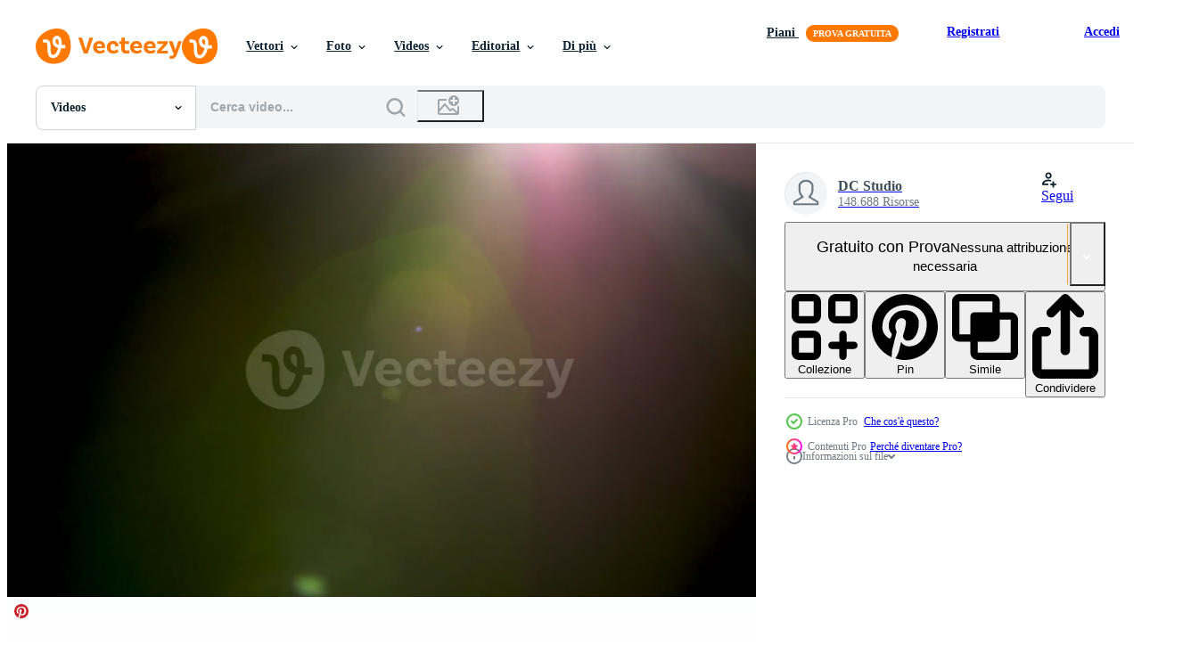

--- FILE ---
content_type: text/html; charset=utf-8
request_url: https://it.vecteezy.com/resources/33073807/show_related_grids_async_content
body_size: 12192
content:
<turbo-frame id="show-related-resources">

  <div data-conversions-category="Videos correlate" class="">
    <h2 class="ez-resource-related__header">
      Videos correlate
    </h2>

    <ul class="ez-resource-grid ez-resource-grid--main-grid  is-hidden" id="false" data-controller="grid contributor-info video-preview" data-grid-track-truncation-value="false" data-max-rows="50" data-row-height="240" data-instant-grid="false" data-truncate-results="false" data-testid="related-resources" data-labels="free" style="--free: &#39;Gratis&#39;;">

  <li class="ez-resource-grid__item ez-resource-thumb ez-resource-thumb--video ez-resource-thumb--pro" data-controller="grid-item-decorator" data-position="{{position}}" data-item-id="33226583" data-pro="true" data-grid-target="gridItem" data-video-preview-target="preview" data-video-url="https://static.vecteezy.com/system/resources/previews/033/226/583/mp4/dynamic-organically-captured-lens-flares-on-black-background-works-as-overlay-on-your-owns-4k-resolution-video.mp4" data-w="356" data-h="200" data-grid-item-decorator-free-label-value="Gratis" data-action="mouseenter-&gt;grid-item-decorator#hoverThumb:once" data-grid-item-decorator-item-pro-param="Pro" data-grid-item-decorator-resource-id-param="33226583" data-grid-item-decorator-content-type-param="Content-video" data-grid-item-decorator-pinterest-url-param="https://it.vecteezy.com/video/33226583-dinamico-organicamente-catturato-lente-razzi-su-nero-sfondo-lavori-come-copertura-su-il-tuo-proprio-video-4k-risoluzione" data-grid-item-decorator-seo-page-description-param="dinamico organicamente catturato lente razzi su nero sfondo. lavori come copertura su il tuo proprio video. 4k risoluzione" data-grid-item-decorator-user-id-param="5610893" data-grid-item-decorator-user-display-name-param="DC Studio" data-grid-item-decorator-uploads-path-param="/membri/condrea-dragos887477/uploads">

  <script type="application/ld+json" id="media_schema">
  {"@context":"https://schema.org","@type":"VideoObject","name":"dinamico organicamente catturato lente razzi su nero sfondo. lavori come copertura su il tuo proprio video. 4k risoluzione","uploadDate":"2023-10-31T07:07:16-05:00","thumbnailUrl":"https://static.vecteezy.com/system/resources/thumbnails/033/226/583/small_2x/dynamic-organically-captured-lens-flares-on-black-background-works-as-overlay-on-your-owns-4k-resolution-video.jpg","contentUrl":"https://static.vecteezy.com/system/resources/previews/033/226/583/mp4/dynamic-organically-captured-lens-flares-on-black-background-works-as-overlay-on-your-owns-4k-resolution-video.mp4","sourceOrganization":"Vecteezy","license":"https://support.vecteezy.com/en_us/new-vecteezy-licensing-ByHivesvt","acquireLicensePage":"https://it.vecteezy.com/video/33226583-dinamico-organicamente-catturato-lente-razzi-su-nero-sfondo-lavori-come-copertura-su-il-tuo-proprio-video-4k-risoluzione","creator":{"@type":"Person","name":"DC Studio"},"copyrightNotice":"DC Studio","creditText":"Vecteezy"}
</script>


<a href="/video/33226583-dinamico-organicamente-catturato-lente-razzi-su-nero-sfondo-lavori-come-copertura-su-il-tuo-proprio-video-4k-risoluzione" class="ez-resource-thumb__link" title="dinamico organicamente catturato lente razzi su nero sfondo. lavori come copertura su il tuo proprio video. 4k risoluzione" style="--height: 200; --width: 356; " data-action="click-&gt;grid#trackResourceClick mouseenter-&gt;grid#trackResourceHover" data-content-type="video" data-controller="ez-hover-intent" data-previews-srcs="[&quot;https://static.vecteezy.com/system/resources/previews/033/226/583/mp4/dynamic-organically-captured-lens-flares-on-black-background-works-as-overlay-on-your-owns-4k-resolution-video.mp4&quot;]" data-pro="true" data-resource-id="33226583" data-video-preview-target="videoWrap" data-grid-item-decorator-target="link">
    <img src="https://static.vecteezy.com/system/resources/thumbnails/033/226/583/small/dynamic-organically-captured-lens-flares-on-black-background-works-as-overlay-on-your-owns-4k-resolution-video.jpg" srcset="https://static.vecteezy.com/system/resources/thumbnails/033/226/583/small_2x/dynamic-organically-captured-lens-flares-on-black-background-works-as-overlay-on-your-owns-4k-resolution-video.jpg 2x, https://static.vecteezy.com/system/resources/thumbnails/033/226/583/small/dynamic-organically-captured-lens-flares-on-black-background-works-as-overlay-on-your-owns-4k-resolution-video.jpg 1x" class="ez-resource-thumb__img" loading="lazy" decoding="async" width="356" height="200" alt="dinamico organicamente catturato lente razzi su nero sfondo. lavori come copertura su il tuo proprio video. 4k risoluzione video">

</a>

  <div class="ez-resource-thumb__label-wrap"></div>
  

  <div class="ez-resource-thumb__hover-state"></div>
</li><li class="ez-resource-grid__item ez-resource-thumb ez-resource-thumb--video ez-resource-thumb--pro" data-controller="grid-item-decorator" data-position="{{position}}" data-item-id="33226620" data-pro="true" data-grid-target="gridItem" data-video-preview-target="preview" data-video-url="https://static.vecteezy.com/system/resources/previews/033/226/620/mp4/abstract-dynamic-vintage-film-burn-effects-on-black-background-works-as-overlay-on-your-owns-video.mp4" data-w="356" data-h="200" data-grid-item-decorator-free-label-value="Gratis" data-action="mouseenter-&gt;grid-item-decorator#hoverThumb:once" data-grid-item-decorator-item-pro-param="Pro" data-grid-item-decorator-resource-id-param="33226620" data-grid-item-decorator-content-type-param="Content-video" data-grid-item-decorator-pinterest-url-param="https://it.vecteezy.com/video/33226620-astratto-dinamico-vintage-film-bruciare-effetti-su-nero-sfondo-lavori-come-copertura-su-il-tuo-proprio-video" data-grid-item-decorator-seo-page-description-param="astratto dinamico Vintage ▾ film bruciare effetti su nero sfondo. lavori come copertura su il tuo proprio video" data-grid-item-decorator-user-id-param="5610893" data-grid-item-decorator-user-display-name-param="DC Studio" data-grid-item-decorator-uploads-path-param="/membri/condrea-dragos887477/uploads">

  <script type="application/ld+json" id="media_schema">
  {"@context":"https://schema.org","@type":"VideoObject","name":"astratto dinamico Vintage ▾ film bruciare effetti su nero sfondo. lavori come copertura su il tuo proprio video","uploadDate":"2023-10-31T07:07:40-05:00","thumbnailUrl":"https://static.vecteezy.com/system/resources/thumbnails/033/226/620/small_2x/abstract-dynamic-vintage-film-burn-effects-on-black-background-works-as-overlay-on-your-owns-video.jpg","contentUrl":"https://static.vecteezy.com/system/resources/previews/033/226/620/mp4/abstract-dynamic-vintage-film-burn-effects-on-black-background-works-as-overlay-on-your-owns-video.mp4","sourceOrganization":"Vecteezy","license":"https://support.vecteezy.com/en_us/new-vecteezy-licensing-ByHivesvt","acquireLicensePage":"https://it.vecteezy.com/video/33226620-astratto-dinamico-vintage-film-bruciare-effetti-su-nero-sfondo-lavori-come-copertura-su-il-tuo-proprio-video","creator":{"@type":"Person","name":"DC Studio"},"copyrightNotice":"DC Studio","creditText":"Vecteezy"}
</script>


<a href="/video/33226620-astratto-dinamico-vintage-film-bruciare-effetti-su-nero-sfondo-lavori-come-copertura-su-il-tuo-proprio-video" class="ez-resource-thumb__link" title="astratto dinamico Vintage ▾ film bruciare effetti su nero sfondo. lavori come copertura su il tuo proprio video" style="--height: 200; --width: 356; " data-action="click-&gt;grid#trackResourceClick mouseenter-&gt;grid#trackResourceHover" data-content-type="video" data-controller="ez-hover-intent" data-previews-srcs="[&quot;https://static.vecteezy.com/system/resources/previews/033/226/620/mp4/abstract-dynamic-vintage-film-burn-effects-on-black-background-works-as-overlay-on-your-owns-video.mp4&quot;]" data-pro="true" data-resource-id="33226620" data-video-preview-target="videoWrap" data-grid-item-decorator-target="link">
    <img src="https://static.vecteezy.com/system/resources/thumbnails/033/226/620/small/abstract-dynamic-vintage-film-burn-effects-on-black-background-works-as-overlay-on-your-owns-video.jpg" srcset="https://static.vecteezy.com/system/resources/thumbnails/033/226/620/small_2x/abstract-dynamic-vintage-film-burn-effects-on-black-background-works-as-overlay-on-your-owns-video.jpg 2x, https://static.vecteezy.com/system/resources/thumbnails/033/226/620/small/abstract-dynamic-vintage-film-burn-effects-on-black-background-works-as-overlay-on-your-owns-video.jpg 1x" class="ez-resource-thumb__img" loading="lazy" decoding="async" width="356" height="200" alt="astratto dinamico Vintage ▾ film bruciare effetti su nero sfondo. lavori come copertura su il tuo proprio video">

</a>

  <div class="ez-resource-thumb__label-wrap"></div>
  

  <div class="ez-resource-thumb__hover-state"></div>
</li><li class="ez-resource-grid__item ez-resource-thumb ez-resource-thumb--video ez-resource-thumb--pro" data-controller="grid-item-decorator" data-position="{{position}}" data-item-id="33073807" data-pro="true" data-grid-target="gridItem" data-video-preview-target="preview" data-video-url="https://static.vecteezy.com/system/resources/previews/033/073/807/mp4/lens-flares-effects-on-black-background-in-studio-works-as-overlay-on-your-owns-video.mp4" data-w="356" data-h="200" data-grid-item-decorator-free-label-value="Gratis" data-action="mouseenter-&gt;grid-item-decorator#hoverThumb:once" data-grid-item-decorator-item-pro-param="Pro" data-grid-item-decorator-resource-id-param="33073807" data-grid-item-decorator-content-type-param="Content-video" data-grid-item-decorator-pinterest-url-param="https://it.vecteezy.com/video/33073807-lente-razzi-effetti-su-nero-sfondo-nel-studio-lavori-come-copertura-su-il-tuo-proprio-video" data-grid-item-decorator-seo-page-description-param="lente razzi effetti su nero sfondo nel studio. lavori come copertura su il tuo proprio video" data-grid-item-decorator-user-id-param="5610893" data-grid-item-decorator-user-display-name-param="DC Studio" data-grid-item-decorator-uploads-path-param="/membri/condrea-dragos887477/uploads">

  <script type="application/ld+json" id="media_schema">
  {"@context":"https://schema.org","@type":"VideoObject","name":"lente razzi effetti su nero sfondo nel studio. lavori come copertura su il tuo proprio video","uploadDate":"2023-10-27T18:38:48-05:00","thumbnailUrl":"https://static.vecteezy.com/system/resources/thumbnails/033/073/807/small_2x/lens-flares-effects-on-black-background-in-studio-works-as-overlay-on-your-owns-video.jpg","contentUrl":"https://static.vecteezy.com/system/resources/previews/033/073/807/mp4/lens-flares-effects-on-black-background-in-studio-works-as-overlay-on-your-owns-video.mp4","sourceOrganization":"Vecteezy","license":"https://support.vecteezy.com/en_us/new-vecteezy-licensing-ByHivesvt","acquireLicensePage":"https://it.vecteezy.com/video/33073807-lente-razzi-effetti-su-nero-sfondo-nel-studio-lavori-come-copertura-su-il-tuo-proprio-video","creator":{"@type":"Person","name":"DC Studio"},"copyrightNotice":"DC Studio","creditText":"Vecteezy"}
</script>


<a href="/video/33073807-lente-razzi-effetti-su-nero-sfondo-nel-studio-lavori-come-copertura-su-il-tuo-proprio-video" class="ez-resource-thumb__link" title="lente razzi effetti su nero sfondo nel studio. lavori come copertura su il tuo proprio video" style="--height: 200; --width: 356; " data-action="click-&gt;grid#trackResourceClick mouseenter-&gt;grid#trackResourceHover" data-content-type="video" data-controller="ez-hover-intent" data-previews-srcs="[&quot;https://static.vecteezy.com/system/resources/previews/033/073/807/mp4/lens-flares-effects-on-black-background-in-studio-works-as-overlay-on-your-owns-video.mp4&quot;]" data-pro="true" data-resource-id="33073807" data-video-preview-target="videoWrap" data-grid-item-decorator-target="link">
    <img src="https://static.vecteezy.com/system/resources/thumbnails/033/073/807/small/lens-flares-effects-on-black-background-in-studio-works-as-overlay-on-your-owns-video.jpg" srcset="https://static.vecteezy.com/system/resources/thumbnails/033/073/807/small_2x/lens-flares-effects-on-black-background-in-studio-works-as-overlay-on-your-owns-video.jpg 2x, https://static.vecteezy.com/system/resources/thumbnails/033/073/807/small/lens-flares-effects-on-black-background-in-studio-works-as-overlay-on-your-owns-video.jpg 1x" class="ez-resource-thumb__img" loading="lazy" decoding="async" width="356" height="200" alt="lente razzi effetti su nero sfondo nel studio. lavori come copertura su il tuo proprio video">

</a>

  <div class="ez-resource-thumb__label-wrap"></div>
  

  <div class="ez-resource-thumb__hover-state"></div>
</li><li class="ez-resource-grid__item ez-resource-thumb ez-resource-thumb--video ez-resource-thumb--pro" data-controller="grid-item-decorator" data-position="{{position}}" data-item-id="33073790" data-pro="true" data-grid-target="gridItem" data-video-preview-target="preview" data-video-url="https://static.vecteezy.com/system/resources/previews/033/073/790/mp4/dynamic-abstract-vintage-film-burn-effects-on-black-background-works-as-overlay-on-your-owns-video.mp4" data-w="356" data-h="200" data-grid-item-decorator-free-label-value="Gratis" data-action="mouseenter-&gt;grid-item-decorator#hoverThumb:once" data-grid-item-decorator-item-pro-param="Pro" data-grid-item-decorator-resource-id-param="33073790" data-grid-item-decorator-content-type-param="Content-video" data-grid-item-decorator-pinterest-url-param="https://it.vecteezy.com/video/33073790-dinamico-astratto-vintage-film-bruciare-effetti-su-nero-sfondo-lavori-come-copertura-su-il-tuo-proprio-video" data-grid-item-decorator-seo-page-description-param="dinamico astratto Vintage ▾ film bruciare effetti su nero sfondo. lavori come copertura su il tuo proprio video" data-grid-item-decorator-user-id-param="5610893" data-grid-item-decorator-user-display-name-param="DC Studio" data-grid-item-decorator-uploads-path-param="/membri/condrea-dragos887477/uploads">

  <script type="application/ld+json" id="media_schema">
  {"@context":"https://schema.org","@type":"VideoObject","name":"dinamico astratto Vintage ▾ film bruciare effetti su nero sfondo. lavori come copertura su il tuo proprio video","uploadDate":"2023-10-27T18:38:15-05:00","thumbnailUrl":"https://static.vecteezy.com/system/resources/thumbnails/033/073/790/small_2x/dynamic-abstract-vintage-film-burn-effects-on-black-background-works-as-overlay-on-your-owns-video.jpg","contentUrl":"https://static.vecteezy.com/system/resources/previews/033/073/790/mp4/dynamic-abstract-vintage-film-burn-effects-on-black-background-works-as-overlay-on-your-owns-video.mp4","sourceOrganization":"Vecteezy","license":"https://support.vecteezy.com/en_us/new-vecteezy-licensing-ByHivesvt","acquireLicensePage":"https://it.vecteezy.com/video/33073790-dinamico-astratto-vintage-film-bruciare-effetti-su-nero-sfondo-lavori-come-copertura-su-il-tuo-proprio-video","creator":{"@type":"Person","name":"DC Studio"},"copyrightNotice":"DC Studio","creditText":"Vecteezy"}
</script>


<a href="/video/33073790-dinamico-astratto-vintage-film-bruciare-effetti-su-nero-sfondo-lavori-come-copertura-su-il-tuo-proprio-video" class="ez-resource-thumb__link" title="dinamico astratto Vintage ▾ film bruciare effetti su nero sfondo. lavori come copertura su il tuo proprio video" style="--height: 200; --width: 356; " data-action="click-&gt;grid#trackResourceClick mouseenter-&gt;grid#trackResourceHover" data-content-type="video" data-controller="ez-hover-intent" data-previews-srcs="[&quot;https://static.vecteezy.com/system/resources/previews/033/073/790/mp4/dynamic-abstract-vintage-film-burn-effects-on-black-background-works-as-overlay-on-your-owns-video.mp4&quot;]" data-pro="true" data-resource-id="33073790" data-video-preview-target="videoWrap" data-grid-item-decorator-target="link">
    <img src="https://static.vecteezy.com/system/resources/thumbnails/033/073/790/small/dynamic-abstract-vintage-film-burn-effects-on-black-background-works-as-overlay-on-your-owns-video.jpg" srcset="https://static.vecteezy.com/system/resources/thumbnails/033/073/790/small_2x/dynamic-abstract-vintage-film-burn-effects-on-black-background-works-as-overlay-on-your-owns-video.jpg 2x, https://static.vecteezy.com/system/resources/thumbnails/033/073/790/small/dynamic-abstract-vintage-film-burn-effects-on-black-background-works-as-overlay-on-your-owns-video.jpg 1x" class="ez-resource-thumb__img" loading="lazy" decoding="async" width="356" height="200" alt="dinamico astratto Vintage ▾ film bruciare effetti su nero sfondo. lavori come copertura su il tuo proprio video">

</a>

  <div class="ez-resource-thumb__label-wrap"></div>
  

  <div class="ez-resource-thumb__hover-state"></div>
</li><li class="ez-resource-grid__item ez-resource-thumb ez-resource-thumb--video ez-resource-thumb--pro" data-controller="grid-item-decorator" data-position="{{position}}" data-item-id="33073783" data-pro="true" data-grid-target="gridItem" data-video-preview-target="preview" data-video-url="https://static.vecteezy.com/system/resources/previews/033/073/783/mp4/organically-captured-lens-flares-warm-type-on-black-background-works-as-overlay-on-your-own-video.mp4" data-w="356" data-h="200" data-grid-item-decorator-free-label-value="Gratis" data-action="mouseenter-&gt;grid-item-decorator#hoverThumb:once" data-grid-item-decorator-item-pro-param="Pro" data-grid-item-decorator-resource-id-param="33073783" data-grid-item-decorator-content-type-param="Content-video" data-grid-item-decorator-pinterest-url-param="https://it.vecteezy.com/video/33073783-organicamente-catturato-lente-razzi-caldo-genere-su-nero-sfondo-lavori-come-copertura-su-il-tuo-proprio-video" data-grid-item-decorator-seo-page-description-param="organicamente catturato lente razzi caldo genere su nero sfondo. lavori come copertura su il tuo proprio video" data-grid-item-decorator-user-id-param="5610893" data-grid-item-decorator-user-display-name-param="DC Studio" data-grid-item-decorator-uploads-path-param="/membri/condrea-dragos887477/uploads">

  <script type="application/ld+json" id="media_schema">
  {"@context":"https://schema.org","@type":"VideoObject","name":"organicamente catturato lente razzi caldo genere su nero sfondo. lavori come copertura su il tuo proprio video","uploadDate":"2023-10-27T18:38:04-05:00","thumbnailUrl":"https://static.vecteezy.com/system/resources/thumbnails/033/073/783/small_2x/organically-captured-lens-flares-warm-type-on-black-background-works-as-overlay-on-your-own-video.jpg","contentUrl":"https://static.vecteezy.com/system/resources/previews/033/073/783/mp4/organically-captured-lens-flares-warm-type-on-black-background-works-as-overlay-on-your-own-video.mp4","sourceOrganization":"Vecteezy","license":"https://support.vecteezy.com/en_us/new-vecteezy-licensing-ByHivesvt","acquireLicensePage":"https://it.vecteezy.com/video/33073783-organicamente-catturato-lente-razzi-caldo-genere-su-nero-sfondo-lavori-come-copertura-su-il-tuo-proprio-video","creator":{"@type":"Person","name":"DC Studio"},"copyrightNotice":"DC Studio","creditText":"Vecteezy"}
</script>


<a href="/video/33073783-organicamente-catturato-lente-razzi-caldo-genere-su-nero-sfondo-lavori-come-copertura-su-il-tuo-proprio-video" class="ez-resource-thumb__link" title="organicamente catturato lente razzi caldo genere su nero sfondo. lavori come copertura su il tuo proprio video" style="--height: 200; --width: 356; " data-action="click-&gt;grid#trackResourceClick mouseenter-&gt;grid#trackResourceHover" data-content-type="video" data-controller="ez-hover-intent" data-previews-srcs="[&quot;https://static.vecteezy.com/system/resources/previews/033/073/783/mp4/organically-captured-lens-flares-warm-type-on-black-background-works-as-overlay-on-your-own-video.mp4&quot;]" data-pro="true" data-resource-id="33073783" data-video-preview-target="videoWrap" data-grid-item-decorator-target="link">
    <img src="https://static.vecteezy.com/system/resources/thumbnails/033/073/783/small/organically-captured-lens-flares-warm-type-on-black-background-works-as-overlay-on-your-own-video.jpg" srcset="https://static.vecteezy.com/system/resources/thumbnails/033/073/783/small_2x/organically-captured-lens-flares-warm-type-on-black-background-works-as-overlay-on-your-own-video.jpg 2x, https://static.vecteezy.com/system/resources/thumbnails/033/073/783/small/organically-captured-lens-flares-warm-type-on-black-background-works-as-overlay-on-your-own-video.jpg 1x" class="ez-resource-thumb__img" loading="lazy" decoding="async" width="356" height="200" alt="organicamente catturato lente razzi caldo genere su nero sfondo. lavori come copertura su il tuo proprio video">

</a>

  <div class="ez-resource-thumb__label-wrap"></div>
  

  <div class="ez-resource-thumb__hover-state"></div>
</li><li class="ez-resource-grid__item ez-resource-thumb ez-resource-thumb--video ez-resource-thumb--pro" data-controller="grid-item-decorator" data-position="{{position}}" data-item-id="33226548" data-pro="true" data-grid-target="gridItem" data-video-preview-target="preview" data-video-url="https://static.vecteezy.com/system/resources/previews/033/226/548/mp4/abstract-dynamic-film-burn-effects-on-black-background-perfect-overlay-on-your-owns-video.mp4" data-w="356" data-h="200" data-grid-item-decorator-free-label-value="Gratis" data-action="mouseenter-&gt;grid-item-decorator#hoverThumb:once" data-grid-item-decorator-item-pro-param="Pro" data-grid-item-decorator-resource-id-param="33226548" data-grid-item-decorator-content-type-param="Content-video" data-grid-item-decorator-pinterest-url-param="https://it.vecteezy.com/video/33226548-astratto-dinamico-film-bruciare-effetti-su-nero-sfondo-perfetto-copertura-su-il-tuo-proprio-video" data-grid-item-decorator-seo-page-description-param="astratto dinamico film bruciare effetti su nero sfondo. Perfetto copertura su il tuo proprio video" data-grid-item-decorator-user-id-param="5610893" data-grid-item-decorator-user-display-name-param="DC Studio" data-grid-item-decorator-uploads-path-param="/membri/condrea-dragos887477/uploads">

  <script type="application/ld+json" id="media_schema">
  {"@context":"https://schema.org","@type":"VideoObject","name":"astratto dinamico film bruciare effetti su nero sfondo. Perfetto copertura su il tuo proprio video","uploadDate":"2023-10-31T07:06:39-05:00","thumbnailUrl":"https://static.vecteezy.com/system/resources/thumbnails/033/226/548/small_2x/abstract-dynamic-film-burn-effects-on-black-background-perfect-overlay-on-your-owns-video.jpg","contentUrl":"https://static.vecteezy.com/system/resources/previews/033/226/548/mp4/abstract-dynamic-film-burn-effects-on-black-background-perfect-overlay-on-your-owns-video.mp4","sourceOrganization":"Vecteezy","license":"https://support.vecteezy.com/en_us/new-vecteezy-licensing-ByHivesvt","acquireLicensePage":"https://it.vecteezy.com/video/33226548-astratto-dinamico-film-bruciare-effetti-su-nero-sfondo-perfetto-copertura-su-il-tuo-proprio-video","creator":{"@type":"Person","name":"DC Studio"},"copyrightNotice":"DC Studio","creditText":"Vecteezy"}
</script>


<a href="/video/33226548-astratto-dinamico-film-bruciare-effetti-su-nero-sfondo-perfetto-copertura-su-il-tuo-proprio-video" class="ez-resource-thumb__link" title="astratto dinamico film bruciare effetti su nero sfondo. Perfetto copertura su il tuo proprio video" style="--height: 200; --width: 356; " data-action="click-&gt;grid#trackResourceClick mouseenter-&gt;grid#trackResourceHover" data-content-type="video" data-controller="ez-hover-intent" data-previews-srcs="[&quot;https://static.vecteezy.com/system/resources/previews/033/226/548/mp4/abstract-dynamic-film-burn-effects-on-black-background-perfect-overlay-on-your-owns-video.mp4&quot;]" data-pro="true" data-resource-id="33226548" data-video-preview-target="videoWrap" data-grid-item-decorator-target="link">
    <img src="https://static.vecteezy.com/system/resources/thumbnails/033/226/548/small/abstract-dynamic-film-burn-effects-on-black-background-perfect-overlay-on-your-owns-video.jpg" srcset="https://static.vecteezy.com/system/resources/thumbnails/033/226/548/small_2x/abstract-dynamic-film-burn-effects-on-black-background-perfect-overlay-on-your-owns-video.jpg 2x, https://static.vecteezy.com/system/resources/thumbnails/033/226/548/small/abstract-dynamic-film-burn-effects-on-black-background-perfect-overlay-on-your-owns-video.jpg 1x" class="ez-resource-thumb__img" loading="lazy" decoding="async" width="356" height="200" alt="astratto dinamico film bruciare effetti su nero sfondo. Perfetto copertura su il tuo proprio video">

</a>

  <div class="ez-resource-thumb__label-wrap"></div>
  

  <div class="ez-resource-thumb__hover-state"></div>
</li><li class="ez-resource-grid__item ez-resource-thumb ez-resource-thumb--video ez-resource-thumb--pro" data-controller="grid-item-decorator" data-position="{{position}}" data-item-id="33073788" data-pro="true" data-grid-target="gridItem" data-video-preview-target="preview" data-video-url="https://static.vecteezy.com/system/resources/previews/033/073/788/mp4/beautiful-abstract-warm-lens-flares-on-black-background-perfect-as-overlay-on-your-own-footage-video.mp4" data-w="356" data-h="200" data-grid-item-decorator-free-label-value="Gratis" data-action="mouseenter-&gt;grid-item-decorator#hoverThumb:once" data-grid-item-decorator-item-pro-param="Pro" data-grid-item-decorator-resource-id-param="33073788" data-grid-item-decorator-content-type-param="Content-video" data-grid-item-decorator-pinterest-url-param="https://it.vecteezy.com/video/33073788-bellissimo-astratto-caldo-lente-razzi-su-nero-sfondo-perfetto-come-copertura-su-il-tuo-proprio-metraggio" data-grid-item-decorator-seo-page-description-param="bellissimo astratto caldo lente razzi su nero sfondo. Perfetto come copertura su il tuo proprio metraggio" data-grid-item-decorator-user-id-param="5610893" data-grid-item-decorator-user-display-name-param="DC Studio" data-grid-item-decorator-uploads-path-param="/membri/condrea-dragos887477/uploads">

  <script type="application/ld+json" id="media_schema">
  {"@context":"https://schema.org","@type":"VideoObject","name":"bellissimo astratto caldo lente razzi su nero sfondo. Perfetto come copertura su il tuo proprio metraggio","uploadDate":"2023-10-27T18:38:12-05:00","thumbnailUrl":"https://static.vecteezy.com/system/resources/thumbnails/033/073/788/small_2x/beautiful-abstract-warm-lens-flares-on-black-background-perfect-as-overlay-on-your-own-footage-video.jpg","contentUrl":"https://static.vecteezy.com/system/resources/previews/033/073/788/mp4/beautiful-abstract-warm-lens-flares-on-black-background-perfect-as-overlay-on-your-own-footage-video.mp4","sourceOrganization":"Vecteezy","license":"https://support.vecteezy.com/en_us/new-vecteezy-licensing-ByHivesvt","acquireLicensePage":"https://it.vecteezy.com/video/33073788-bellissimo-astratto-caldo-lente-razzi-su-nero-sfondo-perfetto-come-copertura-su-il-tuo-proprio-metraggio","creator":{"@type":"Person","name":"DC Studio"},"copyrightNotice":"DC Studio","creditText":"Vecteezy"}
</script>


<a href="/video/33073788-bellissimo-astratto-caldo-lente-razzi-su-nero-sfondo-perfetto-come-copertura-su-il-tuo-proprio-metraggio" class="ez-resource-thumb__link" title="bellissimo astratto caldo lente razzi su nero sfondo. Perfetto come copertura su il tuo proprio metraggio" style="--height: 200; --width: 356; " data-action="click-&gt;grid#trackResourceClick mouseenter-&gt;grid#trackResourceHover" data-content-type="video" data-controller="ez-hover-intent" data-previews-srcs="[&quot;https://static.vecteezy.com/system/resources/previews/033/073/788/mp4/beautiful-abstract-warm-lens-flares-on-black-background-perfect-as-overlay-on-your-own-footage-video.mp4&quot;]" data-pro="true" data-resource-id="33073788" data-video-preview-target="videoWrap" data-grid-item-decorator-target="link">
    <img src="https://static.vecteezy.com/system/resources/thumbnails/033/073/788/small/beautiful-abstract-warm-lens-flares-on-black-background-perfect-as-overlay-on-your-own-footage-video.jpg" srcset="https://static.vecteezy.com/system/resources/thumbnails/033/073/788/small_2x/beautiful-abstract-warm-lens-flares-on-black-background-perfect-as-overlay-on-your-own-footage-video.jpg 2x, https://static.vecteezy.com/system/resources/thumbnails/033/073/788/small/beautiful-abstract-warm-lens-flares-on-black-background-perfect-as-overlay-on-your-own-footage-video.jpg 1x" class="ez-resource-thumb__img" loading="lazy" decoding="async" width="356" height="200" alt="bellissimo astratto caldo lente razzi su nero sfondo. Perfetto come copertura su il tuo proprio metraggio video">

</a>

  <div class="ez-resource-thumb__label-wrap"></div>
  

  <div class="ez-resource-thumb__hover-state"></div>
</li><li class="ez-resource-grid__item ez-resource-thumb ez-resource-thumb--video ez-resource-thumb--pro" data-controller="grid-item-decorator" data-position="{{position}}" data-item-id="33226599" data-pro="true" data-grid-target="gridItem" data-video-preview-target="preview" data-video-url="https://static.vecteezy.com/system/resources/previews/033/226/599/mp4/film-burn-light-leaks-effect-on-black-background-works-as-overlay-on-your-footage-video.mp4" data-w="356" data-h="200" data-grid-item-decorator-free-label-value="Gratis" data-action="mouseenter-&gt;grid-item-decorator#hoverThumb:once" data-grid-item-decorator-item-pro-param="Pro" data-grid-item-decorator-resource-id-param="33226599" data-grid-item-decorator-content-type-param="Content-video" data-grid-item-decorator-pinterest-url-param="https://it.vecteezy.com/video/33226599-film-bruciare-leggero-perdite-effetto-su-nero-sfondo-lavori-come-copertura-su-il-tuo-metraggio" data-grid-item-decorator-seo-page-description-param="film bruciare leggero perdite effetto su nero sfondo. lavori come copertura su il tuo metraggio" data-grid-item-decorator-user-id-param="5610893" data-grid-item-decorator-user-display-name-param="DC Studio" data-grid-item-decorator-uploads-path-param="/membri/condrea-dragos887477/uploads">

  <script type="application/ld+json" id="media_schema">
  {"@context":"https://schema.org","@type":"VideoObject","name":"film bruciare leggero perdite effetto su nero sfondo. lavori come copertura su il tuo metraggio","uploadDate":"2023-10-31T07:07:24-05:00","thumbnailUrl":"https://static.vecteezy.com/system/resources/thumbnails/033/226/599/small_2x/film-burn-light-leaks-effect-on-black-background-works-as-overlay-on-your-footage-video.jpg","contentUrl":"https://static.vecteezy.com/system/resources/previews/033/226/599/mp4/film-burn-light-leaks-effect-on-black-background-works-as-overlay-on-your-footage-video.mp4","sourceOrganization":"Vecteezy","license":"https://support.vecteezy.com/en_us/new-vecteezy-licensing-ByHivesvt","acquireLicensePage":"https://it.vecteezy.com/video/33226599-film-bruciare-leggero-perdite-effetto-su-nero-sfondo-lavori-come-copertura-su-il-tuo-metraggio","creator":{"@type":"Person","name":"DC Studio"},"copyrightNotice":"DC Studio","creditText":"Vecteezy"}
</script>


<a href="/video/33226599-film-bruciare-leggero-perdite-effetto-su-nero-sfondo-lavori-come-copertura-su-il-tuo-metraggio" class="ez-resource-thumb__link" title="film bruciare leggero perdite effetto su nero sfondo. lavori come copertura su il tuo metraggio" style="--height: 200; --width: 356; " data-action="click-&gt;grid#trackResourceClick mouseenter-&gt;grid#trackResourceHover" data-content-type="video" data-controller="ez-hover-intent" data-previews-srcs="[&quot;https://static.vecteezy.com/system/resources/previews/033/226/599/mp4/film-burn-light-leaks-effect-on-black-background-works-as-overlay-on-your-footage-video.mp4&quot;]" data-pro="true" data-resource-id="33226599" data-video-preview-target="videoWrap" data-grid-item-decorator-target="link">
    <img src="https://static.vecteezy.com/system/resources/thumbnails/033/226/599/small/film-burn-light-leaks-effect-on-black-background-works-as-overlay-on-your-footage-video.jpg" srcset="https://static.vecteezy.com/system/resources/thumbnails/033/226/599/small_2x/film-burn-light-leaks-effect-on-black-background-works-as-overlay-on-your-footage-video.jpg 2x, https://static.vecteezy.com/system/resources/thumbnails/033/226/599/small/film-burn-light-leaks-effect-on-black-background-works-as-overlay-on-your-footage-video.jpg 1x" class="ez-resource-thumb__img" loading="lazy" decoding="async" width="356" height="200" alt="film bruciare leggero perdite effetto su nero sfondo. lavori come copertura su il tuo metraggio video">

</a>

  <div class="ez-resource-thumb__label-wrap"></div>
  

  <div class="ez-resource-thumb__hover-state"></div>
</li><li class="ez-resource-grid__item ez-resource-thumb ez-resource-thumb--video ez-resource-thumb--pro" data-controller="grid-item-decorator" data-position="{{position}}" data-item-id="33226622" data-pro="true" data-grid-target="gridItem" data-video-preview-target="preview" data-video-url="https://static.vecteezy.com/system/resources/previews/033/226/622/mp4/blinking-abstract-light-leaks-on-black-background-works-as-overlay-for-your-footage-video.mp4" data-w="356" data-h="200" data-grid-item-decorator-free-label-value="Gratis" data-action="mouseenter-&gt;grid-item-decorator#hoverThumb:once" data-grid-item-decorator-item-pro-param="Pro" data-grid-item-decorator-resource-id-param="33226622" data-grid-item-decorator-content-type-param="Content-video" data-grid-item-decorator-pinterest-url-param="https://it.vecteezy.com/video/33226622-lampeggiante-astratto-leggero-perdite-su-nero-sfondo-lavori-come-copertura-per-il-tuo-metraggio" data-grid-item-decorator-seo-page-description-param="lampeggiante astratto leggero perdite su nero sfondo. lavori come copertura per il tuo metraggio" data-grid-item-decorator-user-id-param="5610893" data-grid-item-decorator-user-display-name-param="DC Studio" data-grid-item-decorator-uploads-path-param="/membri/condrea-dragos887477/uploads">

  <script type="application/ld+json" id="media_schema">
  {"@context":"https://schema.org","@type":"VideoObject","name":"lampeggiante astratto leggero perdite su nero sfondo. lavori come copertura per il tuo metraggio","uploadDate":"2023-10-31T07:07:44-05:00","thumbnailUrl":"https://static.vecteezy.com/system/resources/thumbnails/033/226/622/small_2x/blinking-abstract-light-leaks-on-black-background-works-as-overlay-for-your-footage-video.jpg","contentUrl":"https://static.vecteezy.com/system/resources/previews/033/226/622/mp4/blinking-abstract-light-leaks-on-black-background-works-as-overlay-for-your-footage-video.mp4","sourceOrganization":"Vecteezy","license":"https://support.vecteezy.com/en_us/new-vecteezy-licensing-ByHivesvt","acquireLicensePage":"https://it.vecteezy.com/video/33226622-lampeggiante-astratto-leggero-perdite-su-nero-sfondo-lavori-come-copertura-per-il-tuo-metraggio","creator":{"@type":"Person","name":"DC Studio"},"copyrightNotice":"DC Studio","creditText":"Vecteezy"}
</script>


<a href="/video/33226622-lampeggiante-astratto-leggero-perdite-su-nero-sfondo-lavori-come-copertura-per-il-tuo-metraggio" class="ez-resource-thumb__link" title="lampeggiante astratto leggero perdite su nero sfondo. lavori come copertura per il tuo metraggio" style="--height: 200; --width: 356; " data-action="click-&gt;grid#trackResourceClick mouseenter-&gt;grid#trackResourceHover" data-content-type="video" data-controller="ez-hover-intent" data-previews-srcs="[&quot;https://static.vecteezy.com/system/resources/previews/033/226/622/mp4/blinking-abstract-light-leaks-on-black-background-works-as-overlay-for-your-footage-video.mp4&quot;]" data-pro="true" data-resource-id="33226622" data-video-preview-target="videoWrap" data-grid-item-decorator-target="link">
    <img src="https://static.vecteezy.com/system/resources/thumbnails/033/226/622/small/blinking-abstract-light-leaks-on-black-background-works-as-overlay-for-your-footage-video.jpg" srcset="https://static.vecteezy.com/system/resources/thumbnails/033/226/622/small_2x/blinking-abstract-light-leaks-on-black-background-works-as-overlay-for-your-footage-video.jpg 2x, https://static.vecteezy.com/system/resources/thumbnails/033/226/622/small/blinking-abstract-light-leaks-on-black-background-works-as-overlay-for-your-footage-video.jpg 1x" class="ez-resource-thumb__img" loading="lazy" decoding="async" width="356" height="200" alt="lampeggiante astratto leggero perdite su nero sfondo. lavori come copertura per il tuo metraggio video">

</a>

  <div class="ez-resource-thumb__label-wrap"></div>
  

  <div class="ez-resource-thumb__hover-state"></div>
</li><li class="ez-resource-grid__item ez-resource-thumb ez-resource-thumb--video ez-resource-thumb--pro" data-controller="grid-item-decorator" data-position="{{position}}" data-item-id="33075147" data-pro="true" data-grid-target="gridItem" data-video-preview-target="preview" data-video-url="https://static.vecteezy.com/system/resources/previews/033/075/147/mp4/visual-abstract-blurred-blinking-lights-on-black-background-works-as-overlay-on-your-footage-video.mp4" data-w="356" data-h="200" data-grid-item-decorator-free-label-value="Gratis" data-action="mouseenter-&gt;grid-item-decorator#hoverThumb:once" data-grid-item-decorator-item-pro-param="Pro" data-grid-item-decorator-resource-id-param="33075147" data-grid-item-decorator-content-type-param="Content-video" data-grid-item-decorator-pinterest-url-param="https://it.vecteezy.com/video/33075147-visivo-astratto-sfocato-lampeggiante-luci-su-nero-sfondo-lavori-come-copertura-su-il-tuo-metraggio" data-grid-item-decorator-seo-page-description-param="visivo astratto sfocato lampeggiante luci su nero sfondo. lavori come copertura su il tuo metraggio" data-grid-item-decorator-user-id-param="5610893" data-grid-item-decorator-user-display-name-param="DC Studio" data-grid-item-decorator-uploads-path-param="/membri/condrea-dragos887477/uploads">

  <script type="application/ld+json" id="media_schema">
  {"@context":"https://schema.org","@type":"VideoObject","name":"visivo astratto sfocato lampeggiante luci su nero sfondo. lavori come copertura su il tuo metraggio","uploadDate":"2023-10-27T19:17:54-05:00","thumbnailUrl":"https://static.vecteezy.com/system/resources/thumbnails/033/075/147/small_2x/visual-abstract-blurred-blinking-lights-on-black-background-works-as-overlay-on-your-footage-video.jpg","contentUrl":"https://static.vecteezy.com/system/resources/previews/033/075/147/mp4/visual-abstract-blurred-blinking-lights-on-black-background-works-as-overlay-on-your-footage-video.mp4","sourceOrganization":"Vecteezy","license":"https://support.vecteezy.com/en_us/new-vecteezy-licensing-ByHivesvt","acquireLicensePage":"https://it.vecteezy.com/video/33075147-visivo-astratto-sfocato-lampeggiante-luci-su-nero-sfondo-lavori-come-copertura-su-il-tuo-metraggio","creator":{"@type":"Person","name":"DC Studio"},"copyrightNotice":"DC Studio","creditText":"Vecteezy"}
</script>


<a href="/video/33075147-visivo-astratto-sfocato-lampeggiante-luci-su-nero-sfondo-lavori-come-copertura-su-il-tuo-metraggio" class="ez-resource-thumb__link" title="visivo astratto sfocato lampeggiante luci su nero sfondo. lavori come copertura su il tuo metraggio" style="--height: 200; --width: 356; " data-action="click-&gt;grid#trackResourceClick mouseenter-&gt;grid#trackResourceHover" data-content-type="video" data-controller="ez-hover-intent" data-previews-srcs="[&quot;https://static.vecteezy.com/system/resources/previews/033/075/147/mp4/visual-abstract-blurred-blinking-lights-on-black-background-works-as-overlay-on-your-footage-video.mp4&quot;]" data-pro="true" data-resource-id="33075147" data-video-preview-target="videoWrap" data-grid-item-decorator-target="link">
    <img src="https://static.vecteezy.com/system/resources/thumbnails/033/075/147/small/visual-abstract-blurred-blinking-lights-on-black-background-works-as-overlay-on-your-footage-video.jpg" srcset="https://static.vecteezy.com/system/resources/thumbnails/033/075/147/small_2x/visual-abstract-blurred-blinking-lights-on-black-background-works-as-overlay-on-your-footage-video.jpg 2x, https://static.vecteezy.com/system/resources/thumbnails/033/075/147/small/visual-abstract-blurred-blinking-lights-on-black-background-works-as-overlay-on-your-footage-video.jpg 1x" class="ez-resource-thumb__img" loading="lazy" decoding="async" width="356" height="200" alt="visivo astratto sfocato lampeggiante luci su nero sfondo. lavori come copertura su il tuo metraggio video">

</a>

  <div class="ez-resource-thumb__label-wrap"></div>
  

  <div class="ez-resource-thumb__hover-state"></div>
</li><li class="ez-resource-grid__item ez-resource-thumb ez-resource-thumb--video ez-resource-thumb--pro" data-controller="grid-item-decorator" data-position="{{position}}" data-item-id="33073786" data-pro="true" data-grid-target="gridItem" data-video-preview-target="preview" data-video-url="https://static.vecteezy.com/system/resources/previews/033/073/786/mp4/warm-lens-flares-on-black-background-works-as-overlay-on-your-footage-video.mp4" data-w="356" data-h="200" data-grid-item-decorator-free-label-value="Gratis" data-action="mouseenter-&gt;grid-item-decorator#hoverThumb:once" data-grid-item-decorator-item-pro-param="Pro" data-grid-item-decorator-resource-id-param="33073786" data-grid-item-decorator-content-type-param="Content-video" data-grid-item-decorator-pinterest-url-param="https://it.vecteezy.com/video/33073786-caldo-lente-razzi-su-nero-sfondo-lavori-come-copertura-su-il-tuo-metraggio" data-grid-item-decorator-seo-page-description-param="caldo lente razzi su nero sfondo. lavori come copertura su il tuo metraggio" data-grid-item-decorator-user-id-param="5610893" data-grid-item-decorator-user-display-name-param="DC Studio" data-grid-item-decorator-uploads-path-param="/membri/condrea-dragos887477/uploads">

  <script type="application/ld+json" id="media_schema">
  {"@context":"https://schema.org","@type":"VideoObject","name":"caldo lente razzi su nero sfondo. lavori come copertura su il tuo metraggio","uploadDate":"2023-10-27T18:38:09-05:00","thumbnailUrl":"https://static.vecteezy.com/system/resources/thumbnails/033/073/786/small_2x/warm-lens-flares-on-black-background-works-as-overlay-on-your-footage-video.jpg","contentUrl":"https://static.vecteezy.com/system/resources/previews/033/073/786/mp4/warm-lens-flares-on-black-background-works-as-overlay-on-your-footage-video.mp4","sourceOrganization":"Vecteezy","license":"https://support.vecteezy.com/en_us/new-vecteezy-licensing-ByHivesvt","acquireLicensePage":"https://it.vecteezy.com/video/33073786-caldo-lente-razzi-su-nero-sfondo-lavori-come-copertura-su-il-tuo-metraggio","creator":{"@type":"Person","name":"DC Studio"},"copyrightNotice":"DC Studio","creditText":"Vecteezy"}
</script>


<a href="/video/33073786-caldo-lente-razzi-su-nero-sfondo-lavori-come-copertura-su-il-tuo-metraggio" class="ez-resource-thumb__link" title="caldo lente razzi su nero sfondo. lavori come copertura su il tuo metraggio" style="--height: 200; --width: 356; " data-action="click-&gt;grid#trackResourceClick mouseenter-&gt;grid#trackResourceHover" data-content-type="video" data-controller="ez-hover-intent" data-previews-srcs="[&quot;https://static.vecteezy.com/system/resources/previews/033/073/786/mp4/warm-lens-flares-on-black-background-works-as-overlay-on-your-footage-video.mp4&quot;]" data-pro="true" data-resource-id="33073786" data-video-preview-target="videoWrap" data-grid-item-decorator-target="link">
    <img src="https://static.vecteezy.com/system/resources/thumbnails/033/073/786/small/warm-lens-flares-on-black-background-works-as-overlay-on-your-footage-video.jpg" srcset="https://static.vecteezy.com/system/resources/thumbnails/033/073/786/small_2x/warm-lens-flares-on-black-background-works-as-overlay-on-your-footage-video.jpg 2x, https://static.vecteezy.com/system/resources/thumbnails/033/073/786/small/warm-lens-flares-on-black-background-works-as-overlay-on-your-footage-video.jpg 1x" class="ez-resource-thumb__img" loading="lazy" decoding="async" width="356" height="200" alt="caldo lente razzi su nero sfondo. lavori come copertura su il tuo metraggio video">

</a>

  <div class="ez-resource-thumb__label-wrap"></div>
  

  <div class="ez-resource-thumb__hover-state"></div>
</li><li class="ez-resource-grid__item ez-resource-thumb ez-resource-thumb--video ez-resource-thumb--pro" data-controller="grid-item-decorator" data-position="{{position}}" data-item-id="33226641" data-pro="true" data-grid-target="gridItem" data-video-preview-target="preview" data-video-url="https://static.vecteezy.com/system/resources/previews/033/226/641/mp4/abstract-light-leaks-and-flares-on-black-background-works-as-overlay-on-your-footage-video.mp4" data-w="356" data-h="200" data-grid-item-decorator-free-label-value="Gratis" data-action="mouseenter-&gt;grid-item-decorator#hoverThumb:once" data-grid-item-decorator-item-pro-param="Pro" data-grid-item-decorator-resource-id-param="33226641" data-grid-item-decorator-content-type-param="Content-video" data-grid-item-decorator-pinterest-url-param="https://it.vecteezy.com/video/33226641-astratto-leggero-perdite-e-razzi-su-nero-sfondo-lavori-come-copertura-su-il-tuo-metraggio" data-grid-item-decorator-seo-page-description-param="astratto leggero perdite e razzi su nero sfondo. lavori come copertura su il tuo metraggio" data-grid-item-decorator-user-id-param="5610893" data-grid-item-decorator-user-display-name-param="DC Studio" data-grid-item-decorator-uploads-path-param="/membri/condrea-dragos887477/uploads">

  <script type="application/ld+json" id="media_schema">
  {"@context":"https://schema.org","@type":"VideoObject","name":"astratto leggero perdite e razzi su nero sfondo. lavori come copertura su il tuo metraggio","uploadDate":"2023-10-31T07:08:04-05:00","thumbnailUrl":"https://static.vecteezy.com/system/resources/thumbnails/033/226/641/small_2x/abstract-light-leaks-and-flares-on-black-background-works-as-overlay-on-your-footage-video.jpg","contentUrl":"https://static.vecteezy.com/system/resources/previews/033/226/641/mp4/abstract-light-leaks-and-flares-on-black-background-works-as-overlay-on-your-footage-video.mp4","sourceOrganization":"Vecteezy","license":"https://support.vecteezy.com/en_us/new-vecteezy-licensing-ByHivesvt","acquireLicensePage":"https://it.vecteezy.com/video/33226641-astratto-leggero-perdite-e-razzi-su-nero-sfondo-lavori-come-copertura-su-il-tuo-metraggio","creator":{"@type":"Person","name":"DC Studio"},"copyrightNotice":"DC Studio","creditText":"Vecteezy"}
</script>


<a href="/video/33226641-astratto-leggero-perdite-e-razzi-su-nero-sfondo-lavori-come-copertura-su-il-tuo-metraggio" class="ez-resource-thumb__link" title="astratto leggero perdite e razzi su nero sfondo. lavori come copertura su il tuo metraggio" style="--height: 200; --width: 356; " data-action="click-&gt;grid#trackResourceClick mouseenter-&gt;grid#trackResourceHover" data-content-type="video" data-controller="ez-hover-intent" data-previews-srcs="[&quot;https://static.vecteezy.com/system/resources/previews/033/226/641/mp4/abstract-light-leaks-and-flares-on-black-background-works-as-overlay-on-your-footage-video.mp4&quot;]" data-pro="true" data-resource-id="33226641" data-video-preview-target="videoWrap" data-grid-item-decorator-target="link">
    <img src="https://static.vecteezy.com/system/resources/thumbnails/033/226/641/small/abstract-light-leaks-and-flares-on-black-background-works-as-overlay-on-your-footage-video.jpg" srcset="https://static.vecteezy.com/system/resources/thumbnails/033/226/641/small_2x/abstract-light-leaks-and-flares-on-black-background-works-as-overlay-on-your-footage-video.jpg 2x, https://static.vecteezy.com/system/resources/thumbnails/033/226/641/small/abstract-light-leaks-and-flares-on-black-background-works-as-overlay-on-your-footage-video.jpg 1x" class="ez-resource-thumb__img" loading="lazy" decoding="async" width="356" height="200" alt="astratto leggero perdite e razzi su nero sfondo. lavori come copertura su il tuo metraggio video">

</a>

  <div class="ez-resource-thumb__label-wrap"></div>
  

  <div class="ez-resource-thumb__hover-state"></div>
</li><li class="ez-resource-grid__item ez-resource-thumb ez-resource-thumb--video ez-resource-thumb--pro" data-controller="grid-item-decorator" data-position="{{position}}" data-item-id="33226673" data-pro="true" data-grid-target="gridItem" data-video-preview-target="preview" data-video-url="https://static.vecteezy.com/system/resources/previews/033/226/673/mp4/warm-lens-flares-on-black-background-works-as-overlay-on-your-footage-video.mp4" data-w="356" data-h="200" data-grid-item-decorator-free-label-value="Gratis" data-action="mouseenter-&gt;grid-item-decorator#hoverThumb:once" data-grid-item-decorator-item-pro-param="Pro" data-grid-item-decorator-resource-id-param="33226673" data-grid-item-decorator-content-type-param="Content-video" data-grid-item-decorator-pinterest-url-param="https://it.vecteezy.com/video/33226673-caldo-lente-razzi-su-nero-sfondo-lavori-come-copertura-su-il-tuo-metraggio" data-grid-item-decorator-seo-page-description-param="caldo lente razzi su nero sfondo. lavori come copertura su il tuo metraggio" data-grid-item-decorator-user-id-param="5610893" data-grid-item-decorator-user-display-name-param="DC Studio" data-grid-item-decorator-uploads-path-param="/membri/condrea-dragos887477/uploads">

  <script type="application/ld+json" id="media_schema">
  {"@context":"https://schema.org","@type":"VideoObject","name":"caldo lente razzi su nero sfondo. lavori come copertura su il tuo metraggio","uploadDate":"2023-10-31T07:08:26-05:00","thumbnailUrl":"https://static.vecteezy.com/system/resources/thumbnails/033/226/673/small_2x/warm-lens-flares-on-black-background-works-as-overlay-on-your-footage-video.jpg","contentUrl":"https://static.vecteezy.com/system/resources/previews/033/226/673/mp4/warm-lens-flares-on-black-background-works-as-overlay-on-your-footage-video.mp4","sourceOrganization":"Vecteezy","license":"https://support.vecteezy.com/en_us/new-vecteezy-licensing-ByHivesvt","acquireLicensePage":"https://it.vecteezy.com/video/33226673-caldo-lente-razzi-su-nero-sfondo-lavori-come-copertura-su-il-tuo-metraggio","creator":{"@type":"Person","name":"DC Studio"},"copyrightNotice":"DC Studio","creditText":"Vecteezy"}
</script>


<a href="/video/33226673-caldo-lente-razzi-su-nero-sfondo-lavori-come-copertura-su-il-tuo-metraggio" class="ez-resource-thumb__link" title="caldo lente razzi su nero sfondo. lavori come copertura su il tuo metraggio" style="--height: 200; --width: 356; " data-action="click-&gt;grid#trackResourceClick mouseenter-&gt;grid#trackResourceHover" data-content-type="video" data-controller="ez-hover-intent" data-previews-srcs="[&quot;https://static.vecteezy.com/system/resources/previews/033/226/673/mp4/warm-lens-flares-on-black-background-works-as-overlay-on-your-footage-video.mp4&quot;]" data-pro="true" data-resource-id="33226673" data-video-preview-target="videoWrap" data-grid-item-decorator-target="link">
    <img src="https://static.vecteezy.com/system/resources/thumbnails/033/226/673/small/warm-lens-flares-on-black-background-works-as-overlay-on-your-footage-video.jpg" srcset="https://static.vecteezy.com/system/resources/thumbnails/033/226/673/small_2x/warm-lens-flares-on-black-background-works-as-overlay-on-your-footage-video.jpg 2x, https://static.vecteezy.com/system/resources/thumbnails/033/226/673/small/warm-lens-flares-on-black-background-works-as-overlay-on-your-footage-video.jpg 1x" class="ez-resource-thumb__img" loading="lazy" decoding="async" width="356" height="200" alt="caldo lente razzi su nero sfondo. lavori come copertura su il tuo metraggio video">

</a>

  <div class="ez-resource-thumb__label-wrap"></div>
  

  <div class="ez-resource-thumb__hover-state"></div>
</li><li class="ez-resource-grid__item ez-resource-thumb ez-resource-thumb--video ez-resource-thumb--pro" data-controller="grid-item-decorator" data-position="{{position}}" data-item-id="33226609" data-pro="true" data-grid-target="gridItem" data-video-preview-target="preview" data-video-url="https://static.vecteezy.com/system/resources/previews/033/226/609/mp4/abstract-lens-flares-on-black-background-works-as-overlay-on-your-footage-video.mp4" data-w="356" data-h="200" data-grid-item-decorator-free-label-value="Gratis" data-action="mouseenter-&gt;grid-item-decorator#hoverThumb:once" data-grid-item-decorator-item-pro-param="Pro" data-grid-item-decorator-resource-id-param="33226609" data-grid-item-decorator-content-type-param="Content-video" data-grid-item-decorator-pinterest-url-param="https://it.vecteezy.com/video/33226609-astratto-lente-razzi-su-nero-sfondo-lavori-come-copertura-su-il-tuo-metraggio" data-grid-item-decorator-seo-page-description-param="astratto lente razzi su nero sfondo. lavori come copertura su il tuo metraggio" data-grid-item-decorator-user-id-param="5610893" data-grid-item-decorator-user-display-name-param="DC Studio" data-grid-item-decorator-uploads-path-param="/membri/condrea-dragos887477/uploads">

  <script type="application/ld+json" id="media_schema">
  {"@context":"https://schema.org","@type":"VideoObject","name":"astratto lente razzi su nero sfondo. lavori come copertura su il tuo metraggio","uploadDate":"2023-10-31T07:07:35-05:00","thumbnailUrl":"https://static.vecteezy.com/system/resources/thumbnails/033/226/609/small_2x/abstract-lens-flares-on-black-background-works-as-overlay-on-your-footage-video.jpg","contentUrl":"https://static.vecteezy.com/system/resources/previews/033/226/609/mp4/abstract-lens-flares-on-black-background-works-as-overlay-on-your-footage-video.mp4","sourceOrganization":"Vecteezy","license":"https://support.vecteezy.com/en_us/new-vecteezy-licensing-ByHivesvt","acquireLicensePage":"https://it.vecteezy.com/video/33226609-astratto-lente-razzi-su-nero-sfondo-lavori-come-copertura-su-il-tuo-metraggio","creator":{"@type":"Person","name":"DC Studio"},"copyrightNotice":"DC Studio","creditText":"Vecteezy"}
</script>


<a href="/video/33226609-astratto-lente-razzi-su-nero-sfondo-lavori-come-copertura-su-il-tuo-metraggio" class="ez-resource-thumb__link" title="astratto lente razzi su nero sfondo. lavori come copertura su il tuo metraggio" style="--height: 200; --width: 356; " data-action="click-&gt;grid#trackResourceClick mouseenter-&gt;grid#trackResourceHover" data-content-type="video" data-controller="ez-hover-intent" data-previews-srcs="[&quot;https://static.vecteezy.com/system/resources/previews/033/226/609/mp4/abstract-lens-flares-on-black-background-works-as-overlay-on-your-footage-video.mp4&quot;]" data-pro="true" data-resource-id="33226609" data-video-preview-target="videoWrap" data-grid-item-decorator-target="link">
    <img src="https://static.vecteezy.com/system/resources/thumbnails/033/226/609/small/abstract-lens-flares-on-black-background-works-as-overlay-on-your-footage-video.jpg" srcset="https://static.vecteezy.com/system/resources/thumbnails/033/226/609/small_2x/abstract-lens-flares-on-black-background-works-as-overlay-on-your-footage-video.jpg 2x, https://static.vecteezy.com/system/resources/thumbnails/033/226/609/small/abstract-lens-flares-on-black-background-works-as-overlay-on-your-footage-video.jpg 1x" class="ez-resource-thumb__img" loading="lazy" decoding="async" width="356" height="200" alt="astratto lente razzi su nero sfondo. lavori come copertura su il tuo metraggio video">

</a>

  <div class="ez-resource-thumb__label-wrap"></div>
  

  <div class="ez-resource-thumb__hover-state"></div>
</li><li class="ez-resource-grid__item ez-resource-thumb ez-resource-thumb--video ez-resource-thumb--pro" data-controller="grid-item-decorator" data-position="{{position}}" data-item-id="33226693" data-pro="true" data-grid-target="gridItem" data-video-preview-target="preview" data-video-url="https://static.vecteezy.com/system/resources/previews/033/226/693/mp4/big-abstract-lens-flare-on-black-background-works-as-overlay-for-your-footage-video.mp4" data-w="356" data-h="200" data-grid-item-decorator-free-label-value="Gratis" data-action="mouseenter-&gt;grid-item-decorator#hoverThumb:once" data-grid-item-decorator-item-pro-param="Pro" data-grid-item-decorator-resource-id-param="33226693" data-grid-item-decorator-content-type-param="Content-video" data-grid-item-decorator-pinterest-url-param="https://it.vecteezy.com/video/33226693-grande-astratto-lente-bagliore-su-nero-sfondo-lavori-come-copertura-per-il-tuo-metraggio" data-grid-item-decorator-seo-page-description-param="grande astratto lente bagliore su nero sfondo. lavori come copertura per il tuo metraggio" data-grid-item-decorator-user-id-param="5610893" data-grid-item-decorator-user-display-name-param="DC Studio" data-grid-item-decorator-uploads-path-param="/membri/condrea-dragos887477/uploads">

  <script type="application/ld+json" id="media_schema">
  {"@context":"https://schema.org","@type":"VideoObject","name":"grande astratto lente bagliore su nero sfondo. lavori come copertura per il tuo metraggio","uploadDate":"2023-10-31T07:08:37-05:00","thumbnailUrl":"https://static.vecteezy.com/system/resources/thumbnails/033/226/693/small_2x/big-abstract-lens-flare-on-black-background-works-as-overlay-for-your-footage-video.jpg","contentUrl":"https://static.vecteezy.com/system/resources/previews/033/226/693/mp4/big-abstract-lens-flare-on-black-background-works-as-overlay-for-your-footage-video.mp4","sourceOrganization":"Vecteezy","license":"https://support.vecteezy.com/en_us/new-vecteezy-licensing-ByHivesvt","acquireLicensePage":"https://it.vecteezy.com/video/33226693-grande-astratto-lente-bagliore-su-nero-sfondo-lavori-come-copertura-per-il-tuo-metraggio","creator":{"@type":"Person","name":"DC Studio"},"copyrightNotice":"DC Studio","creditText":"Vecteezy"}
</script>


<a href="/video/33226693-grande-astratto-lente-bagliore-su-nero-sfondo-lavori-come-copertura-per-il-tuo-metraggio" class="ez-resource-thumb__link" title="grande astratto lente bagliore su nero sfondo. lavori come copertura per il tuo metraggio" style="--height: 200; --width: 356; " data-action="click-&gt;grid#trackResourceClick mouseenter-&gt;grid#trackResourceHover" data-content-type="video" data-controller="ez-hover-intent" data-previews-srcs="[&quot;https://static.vecteezy.com/system/resources/previews/033/226/693/mp4/big-abstract-lens-flare-on-black-background-works-as-overlay-for-your-footage-video.mp4&quot;]" data-pro="true" data-resource-id="33226693" data-video-preview-target="videoWrap" data-grid-item-decorator-target="link">
    <img src="https://static.vecteezy.com/system/resources/thumbnails/033/226/693/small/big-abstract-lens-flare-on-black-background-works-as-overlay-for-your-footage-video.jpg" srcset="https://static.vecteezy.com/system/resources/thumbnails/033/226/693/small_2x/big-abstract-lens-flare-on-black-background-works-as-overlay-for-your-footage-video.jpg 2x, https://static.vecteezy.com/system/resources/thumbnails/033/226/693/small/big-abstract-lens-flare-on-black-background-works-as-overlay-for-your-footage-video.jpg 1x" class="ez-resource-thumb__img" loading="lazy" decoding="async" width="356" height="200" alt="grande astratto lente bagliore su nero sfondo. lavori come copertura per il tuo metraggio video">

</a>

  <div class="ez-resource-thumb__label-wrap"></div>
  

  <div class="ez-resource-thumb__hover-state"></div>
</li><li class="ez-resource-grid__item ez-resource-thumb ez-resource-thumb--video ez-resource-thumb--pro" data-controller="grid-item-decorator" data-position="{{position}}" data-item-id="33073785" data-pro="true" data-grid-target="gridItem" data-video-preview-target="preview" data-video-url="https://static.vecteezy.com/system/resources/previews/033/073/785/mp4/blue-lens-flare-blinking-over-black-background-works-as-overlay-on-your-footage-video.mp4" data-w="356" data-h="200" data-grid-item-decorator-free-label-value="Gratis" data-action="mouseenter-&gt;grid-item-decorator#hoverThumb:once" data-grid-item-decorator-item-pro-param="Pro" data-grid-item-decorator-resource-id-param="33073785" data-grid-item-decorator-content-type-param="Content-video" data-grid-item-decorator-pinterest-url-param="https://it.vecteezy.com/video/33073785-blu-lente-bagliore-lampeggiante-al-di-sopra-di-nero-sfondo-lavori-come-copertura-su-il-tuo-metraggio" data-grid-item-decorator-seo-page-description-param="blu lente bagliore lampeggiante al di sopra di nero sfondo. lavori come copertura su il tuo metraggio" data-grid-item-decorator-user-id-param="5610893" data-grid-item-decorator-user-display-name-param="DC Studio" data-grid-item-decorator-uploads-path-param="/membri/condrea-dragos887477/uploads">

  <script type="application/ld+json" id="media_schema">
  {"@context":"https://schema.org","@type":"VideoObject","name":"blu lente bagliore lampeggiante al di sopra di nero sfondo. lavori come copertura su il tuo metraggio","uploadDate":"2023-10-27T18:38:07-05:00","thumbnailUrl":"https://static.vecteezy.com/system/resources/thumbnails/033/073/785/small_2x/blue-lens-flare-blinking-over-black-background-works-as-overlay-on-your-footage-video.jpg","contentUrl":"https://static.vecteezy.com/system/resources/previews/033/073/785/mp4/blue-lens-flare-blinking-over-black-background-works-as-overlay-on-your-footage-video.mp4","sourceOrganization":"Vecteezy","license":"https://support.vecteezy.com/en_us/new-vecteezy-licensing-ByHivesvt","acquireLicensePage":"https://it.vecteezy.com/video/33073785-blu-lente-bagliore-lampeggiante-al-di-sopra-di-nero-sfondo-lavori-come-copertura-su-il-tuo-metraggio","creator":{"@type":"Person","name":"DC Studio"},"copyrightNotice":"DC Studio","creditText":"Vecteezy"}
</script>


<a href="/video/33073785-blu-lente-bagliore-lampeggiante-al-di-sopra-di-nero-sfondo-lavori-come-copertura-su-il-tuo-metraggio" class="ez-resource-thumb__link" title="blu lente bagliore lampeggiante al di sopra di nero sfondo. lavori come copertura su il tuo metraggio" style="--height: 200; --width: 356; " data-action="click-&gt;grid#trackResourceClick mouseenter-&gt;grid#trackResourceHover" data-content-type="video" data-controller="ez-hover-intent" data-previews-srcs="[&quot;https://static.vecteezy.com/system/resources/previews/033/073/785/mp4/blue-lens-flare-blinking-over-black-background-works-as-overlay-on-your-footage-video.mp4&quot;]" data-pro="true" data-resource-id="33073785" data-video-preview-target="videoWrap" data-grid-item-decorator-target="link">
    <img src="https://static.vecteezy.com/system/resources/thumbnails/033/073/785/small/blue-lens-flare-blinking-over-black-background-works-as-overlay-on-your-footage-video.jpg" srcset="https://static.vecteezy.com/system/resources/thumbnails/033/073/785/small_2x/blue-lens-flare-blinking-over-black-background-works-as-overlay-on-your-footage-video.jpg 2x, https://static.vecteezy.com/system/resources/thumbnails/033/073/785/small/blue-lens-flare-blinking-over-black-background-works-as-overlay-on-your-footage-video.jpg 1x" class="ez-resource-thumb__img" loading="lazy" decoding="async" width="356" height="200" alt="blu lente bagliore lampeggiante al di sopra di nero sfondo. lavori come copertura su il tuo metraggio video">

</a>

  <div class="ez-resource-thumb__label-wrap"></div>
  

  <div class="ez-resource-thumb__hover-state"></div>
</li><li class="ez-resource-grid__item ez-resource-thumb ez-resource-thumb--video ez-resource-thumb--pro" data-controller="grid-item-decorator" data-position="{{position}}" data-item-id="33226552" data-pro="true" data-grid-target="gridItem" data-video-preview-target="preview" data-video-url="https://static.vecteezy.com/system/resources/previews/033/226/552/mp4/lens-flare-abstract-burn-effect-works-as-overlay-on-your-footage-video.mp4" data-w="356" data-h="200" data-grid-item-decorator-free-label-value="Gratis" data-action="mouseenter-&gt;grid-item-decorator#hoverThumb:once" data-grid-item-decorator-item-pro-param="Pro" data-grid-item-decorator-resource-id-param="33226552" data-grid-item-decorator-content-type-param="Content-video" data-grid-item-decorator-pinterest-url-param="https://it.vecteezy.com/video/33226552-lente-bagliore-astratto-bruciare-effetto-lavori-come-copertura-su-il-tuo-metraggio" data-grid-item-decorator-seo-page-description-param="lente bagliore astratto bruciare effetto. lavori come copertura su il tuo metraggio" data-grid-item-decorator-user-id-param="5610893" data-grid-item-decorator-user-display-name-param="DC Studio" data-grid-item-decorator-uploads-path-param="/membri/condrea-dragos887477/uploads">

  <script type="application/ld+json" id="media_schema">
  {"@context":"https://schema.org","@type":"VideoObject","name":"lente bagliore astratto bruciare effetto. lavori come copertura su il tuo metraggio","uploadDate":"2023-10-31T07:06:45-05:00","thumbnailUrl":"https://static.vecteezy.com/system/resources/thumbnails/033/226/552/small_2x/lens-flare-abstract-burn-effect-works-as-overlay-on-your-footage-video.jpg","contentUrl":"https://static.vecteezy.com/system/resources/previews/033/226/552/mp4/lens-flare-abstract-burn-effect-works-as-overlay-on-your-footage-video.mp4","sourceOrganization":"Vecteezy","license":"https://support.vecteezy.com/en_us/new-vecteezy-licensing-ByHivesvt","acquireLicensePage":"https://it.vecteezy.com/video/33226552-lente-bagliore-astratto-bruciare-effetto-lavori-come-copertura-su-il-tuo-metraggio","creator":{"@type":"Person","name":"DC Studio"},"copyrightNotice":"DC Studio","creditText":"Vecteezy"}
</script>


<a href="/video/33226552-lente-bagliore-astratto-bruciare-effetto-lavori-come-copertura-su-il-tuo-metraggio" class="ez-resource-thumb__link" title="lente bagliore astratto bruciare effetto. lavori come copertura su il tuo metraggio" style="--height: 200; --width: 356; " data-action="click-&gt;grid#trackResourceClick mouseenter-&gt;grid#trackResourceHover" data-content-type="video" data-controller="ez-hover-intent" data-previews-srcs="[&quot;https://static.vecteezy.com/system/resources/previews/033/226/552/mp4/lens-flare-abstract-burn-effect-works-as-overlay-on-your-footage-video.mp4&quot;]" data-pro="true" data-resource-id="33226552" data-video-preview-target="videoWrap" data-grid-item-decorator-target="link">
    <img src="https://static.vecteezy.com/system/resources/thumbnails/033/226/552/small/lens-flare-abstract-burn-effect-works-as-overlay-on-your-footage-video.jpg" srcset="https://static.vecteezy.com/system/resources/thumbnails/033/226/552/small_2x/lens-flare-abstract-burn-effect-works-as-overlay-on-your-footage-video.jpg 2x, https://static.vecteezy.com/system/resources/thumbnails/033/226/552/small/lens-flare-abstract-burn-effect-works-as-overlay-on-your-footage-video.jpg 1x" class="ez-resource-thumb__img" loading="lazy" decoding="async" width="356" height="200" alt="lente bagliore astratto bruciare effetto. lavori come copertura su il tuo metraggio video">

</a>

  <div class="ez-resource-thumb__label-wrap"></div>
  

  <div class="ez-resource-thumb__hover-state"></div>
</li><li class="ez-resource-grid__item ez-resource-thumb ez-resource-thumb--video ez-resource-thumb--pro" data-controller="grid-item-decorator" data-position="{{position}}" data-item-id="33226685" data-pro="true" data-grid-target="gridItem" data-video-preview-target="preview" data-video-url="https://static.vecteezy.com/system/resources/previews/033/226/685/mp4/moving-abstract-lens-flares-and-light-leaks-on-black-background-in-studio-works-as-overlay-on-your-footage-video.mp4" data-w="356" data-h="200" data-grid-item-decorator-free-label-value="Gratis" data-action="mouseenter-&gt;grid-item-decorator#hoverThumb:once" data-grid-item-decorator-item-pro-param="Pro" data-grid-item-decorator-resource-id-param="33226685" data-grid-item-decorator-content-type-param="Content-video" data-grid-item-decorator-pinterest-url-param="https://it.vecteezy.com/video/33226685-in-movimento-astratto-lente-razzi-e-leggero-perdite-su-nero-sfondo-nel-studio-lavori-come-copertura-su-il-tuo-metraggio" data-grid-item-decorator-seo-page-description-param="in movimento astratto lente razzi e leggero perdite su nero sfondo nel studio. lavori come copertura su il tuo metraggio" data-grid-item-decorator-user-id-param="5610893" data-grid-item-decorator-user-display-name-param="DC Studio" data-grid-item-decorator-uploads-path-param="/membri/condrea-dragos887477/uploads">

  <script type="application/ld+json" id="media_schema">
  {"@context":"https://schema.org","@type":"VideoObject","name":"in movimento astratto lente razzi e leggero perdite su nero sfondo nel studio. lavori come copertura su il tuo metraggio","uploadDate":"2023-10-31T07:08:34-05:00","thumbnailUrl":"https://static.vecteezy.com/system/resources/thumbnails/033/226/685/small_2x/moving-abstract-lens-flares-and-light-leaks-on-black-background-in-studio-works-as-overlay-on-your-footage-video.jpg","contentUrl":"https://static.vecteezy.com/system/resources/previews/033/226/685/mp4/moving-abstract-lens-flares-and-light-leaks-on-black-background-in-studio-works-as-overlay-on-your-footage-video.mp4","sourceOrganization":"Vecteezy","license":"https://support.vecteezy.com/en_us/new-vecteezy-licensing-ByHivesvt","acquireLicensePage":"https://it.vecteezy.com/video/33226685-in-movimento-astratto-lente-razzi-e-leggero-perdite-su-nero-sfondo-nel-studio-lavori-come-copertura-su-il-tuo-metraggio","creator":{"@type":"Person","name":"DC Studio"},"copyrightNotice":"DC Studio","creditText":"Vecteezy"}
</script>


<a href="/video/33226685-in-movimento-astratto-lente-razzi-e-leggero-perdite-su-nero-sfondo-nel-studio-lavori-come-copertura-su-il-tuo-metraggio" class="ez-resource-thumb__link" title="in movimento astratto lente razzi e leggero perdite su nero sfondo nel studio. lavori come copertura su il tuo metraggio" style="--height: 200; --width: 356; " data-action="click-&gt;grid#trackResourceClick mouseenter-&gt;grid#trackResourceHover" data-content-type="video" data-controller="ez-hover-intent" data-previews-srcs="[&quot;https://static.vecteezy.com/system/resources/previews/033/226/685/mp4/moving-abstract-lens-flares-and-light-leaks-on-black-background-in-studio-works-as-overlay-on-your-footage-video.mp4&quot;]" data-pro="true" data-resource-id="33226685" data-video-preview-target="videoWrap" data-grid-item-decorator-target="link">
    <img src="https://static.vecteezy.com/system/resources/thumbnails/033/226/685/small/moving-abstract-lens-flares-and-light-leaks-on-black-background-in-studio-works-as-overlay-on-your-footage-video.jpg" srcset="https://static.vecteezy.com/system/resources/thumbnails/033/226/685/small_2x/moving-abstract-lens-flares-and-light-leaks-on-black-background-in-studio-works-as-overlay-on-your-footage-video.jpg 2x, https://static.vecteezy.com/system/resources/thumbnails/033/226/685/small/moving-abstract-lens-flares-and-light-leaks-on-black-background-in-studio-works-as-overlay-on-your-footage-video.jpg 1x" class="ez-resource-thumb__img" loading="lazy" decoding="async" width="356" height="200" alt="in movimento astratto lente razzi e leggero perdite su nero sfondo nel studio. lavori come copertura su il tuo metraggio video">

</a>

  <div class="ez-resource-thumb__label-wrap"></div>
  

  <div class="ez-resource-thumb__hover-state"></div>
</li><li class="ez-resource-grid__item ez-resource-thumb ez-resource-thumb--video ez-resource-thumb--pro" data-controller="grid-item-decorator" data-position="{{position}}" data-item-id="33226660" data-pro="true" data-grid-target="gridItem" data-video-preview-target="preview" data-video-url="https://static.vecteezy.com/system/resources/previews/033/226/660/mp4/light-leaks-transitions-on-black-background-works-as-overlay-on-your-footage-video.mp4" data-w="356" data-h="200" data-grid-item-decorator-free-label-value="Gratis" data-action="mouseenter-&gt;grid-item-decorator#hoverThumb:once" data-grid-item-decorator-item-pro-param="Pro" data-grid-item-decorator-resource-id-param="33226660" data-grid-item-decorator-content-type-param="Content-video" data-grid-item-decorator-pinterest-url-param="https://it.vecteezy.com/video/33226660-leggero-perdite-transizioni-su-nero-sfondo-lavori-come-copertura-su-il-tuo-metraggio" data-grid-item-decorator-seo-page-description-param="leggero perdite transizioni su nero sfondo. lavori come copertura su il tuo metraggio" data-grid-item-decorator-user-id-param="5610893" data-grid-item-decorator-user-display-name-param="DC Studio" data-grid-item-decorator-uploads-path-param="/membri/condrea-dragos887477/uploads">

  <script type="application/ld+json" id="media_schema">
  {"@context":"https://schema.org","@type":"VideoObject","name":"leggero perdite transizioni su nero sfondo. lavori come copertura su il tuo metraggio","uploadDate":"2023-10-31T07:08:18-05:00","thumbnailUrl":"https://static.vecteezy.com/system/resources/thumbnails/033/226/660/small_2x/light-leaks-transitions-on-black-background-works-as-overlay-on-your-footage-video.jpg","contentUrl":"https://static.vecteezy.com/system/resources/previews/033/226/660/mp4/light-leaks-transitions-on-black-background-works-as-overlay-on-your-footage-video.mp4","sourceOrganization":"Vecteezy","license":"https://support.vecteezy.com/en_us/new-vecteezy-licensing-ByHivesvt","acquireLicensePage":"https://it.vecteezy.com/video/33226660-leggero-perdite-transizioni-su-nero-sfondo-lavori-come-copertura-su-il-tuo-metraggio","creator":{"@type":"Person","name":"DC Studio"},"copyrightNotice":"DC Studio","creditText":"Vecteezy"}
</script>


<a href="/video/33226660-leggero-perdite-transizioni-su-nero-sfondo-lavori-come-copertura-su-il-tuo-metraggio" class="ez-resource-thumb__link" title="leggero perdite transizioni su nero sfondo. lavori come copertura su il tuo metraggio" style="--height: 200; --width: 356; " data-action="click-&gt;grid#trackResourceClick mouseenter-&gt;grid#trackResourceHover" data-content-type="video" data-controller="ez-hover-intent" data-previews-srcs="[&quot;https://static.vecteezy.com/system/resources/previews/033/226/660/mp4/light-leaks-transitions-on-black-background-works-as-overlay-on-your-footage-video.mp4&quot;]" data-pro="true" data-resource-id="33226660" data-video-preview-target="videoWrap" data-grid-item-decorator-target="link">
    <img src="https://static.vecteezy.com/system/resources/thumbnails/033/226/660/small/light-leaks-transitions-on-black-background-works-as-overlay-on-your-footage-video.jpg" srcset="https://static.vecteezy.com/system/resources/thumbnails/033/226/660/small_2x/light-leaks-transitions-on-black-background-works-as-overlay-on-your-footage-video.jpg 2x, https://static.vecteezy.com/system/resources/thumbnails/033/226/660/small/light-leaks-transitions-on-black-background-works-as-overlay-on-your-footage-video.jpg 1x" class="ez-resource-thumb__img" loading="lazy" decoding="async" width="356" height="200" alt="leggero perdite transizioni su nero sfondo. lavori come copertura su il tuo metraggio video">

</a>

  <div class="ez-resource-thumb__label-wrap"></div>
  

  <div class="ez-resource-thumb__hover-state"></div>
</li><li class="ez-resource-grid__item ez-resource-thumb ez-resource-thumb--video ez-resource-thumb--pro" data-controller="grid-item-decorator" data-position="{{position}}" data-item-id="33226699" data-pro="true" data-grid-target="gridItem" data-video-preview-target="preview" data-video-url="https://static.vecteezy.com/system/resources/previews/033/226/699/mp4/vintage-burn-film-effect-and-light-transitions-on-black-background-works-as-overlay-on-your-footage-video.mp4" data-w="356" data-h="200" data-grid-item-decorator-free-label-value="Gratis" data-action="mouseenter-&gt;grid-item-decorator#hoverThumb:once" data-grid-item-decorator-item-pro-param="Pro" data-grid-item-decorator-resource-id-param="33226699" data-grid-item-decorator-content-type-param="Content-video" data-grid-item-decorator-pinterest-url-param="https://it.vecteezy.com/video/33226699-vintage-bruciare-film-effetto-e-leggero-transizioni-su-nero-sfondo-lavori-come-copertura-su-il-tuo-metraggio" data-grid-item-decorator-seo-page-description-param="Vintage ▾ bruciare film effetto e leggero transizioni su nero sfondo. lavori come copertura su il tuo metraggio" data-grid-item-decorator-user-id-param="5610893" data-grid-item-decorator-user-display-name-param="DC Studio" data-grid-item-decorator-uploads-path-param="/membri/condrea-dragos887477/uploads">

  <script type="application/ld+json" id="media_schema">
  {"@context":"https://schema.org","@type":"VideoObject","name":"Vintage ▾ bruciare film effetto e leggero transizioni su nero sfondo. lavori come copertura su il tuo metraggio","uploadDate":"2023-10-31T07:09:10-05:00","thumbnailUrl":"https://static.vecteezy.com/system/resources/thumbnails/033/226/699/small_2x/vintage-burn-film-effect-and-light-transitions-on-black-background-works-as-overlay-on-your-footage-video.jpg","contentUrl":"https://static.vecteezy.com/system/resources/previews/033/226/699/mp4/vintage-burn-film-effect-and-light-transitions-on-black-background-works-as-overlay-on-your-footage-video.mp4","sourceOrganization":"Vecteezy","license":"https://support.vecteezy.com/en_us/new-vecteezy-licensing-ByHivesvt","acquireLicensePage":"https://it.vecteezy.com/video/33226699-vintage-bruciare-film-effetto-e-leggero-transizioni-su-nero-sfondo-lavori-come-copertura-su-il-tuo-metraggio","creator":{"@type":"Person","name":"DC Studio"},"copyrightNotice":"DC Studio","creditText":"Vecteezy"}
</script>


<a href="/video/33226699-vintage-bruciare-film-effetto-e-leggero-transizioni-su-nero-sfondo-lavori-come-copertura-su-il-tuo-metraggio" class="ez-resource-thumb__link" title="Vintage ▾ bruciare film effetto e leggero transizioni su nero sfondo. lavori come copertura su il tuo metraggio" style="--height: 200; --width: 356; " data-action="click-&gt;grid#trackResourceClick mouseenter-&gt;grid#trackResourceHover" data-content-type="video" data-controller="ez-hover-intent" data-previews-srcs="[&quot;https://static.vecteezy.com/system/resources/previews/033/226/699/mp4/vintage-burn-film-effect-and-light-transitions-on-black-background-works-as-overlay-on-your-footage-video.mp4&quot;]" data-pro="true" data-resource-id="33226699" data-video-preview-target="videoWrap" data-grid-item-decorator-target="link">
    <img src="https://static.vecteezy.com/system/resources/thumbnails/033/226/699/small/vintage-burn-film-effect-and-light-transitions-on-black-background-works-as-overlay-on-your-footage-video.jpg" srcset="https://static.vecteezy.com/system/resources/thumbnails/033/226/699/small_2x/vintage-burn-film-effect-and-light-transitions-on-black-background-works-as-overlay-on-your-footage-video.jpg 2x, https://static.vecteezy.com/system/resources/thumbnails/033/226/699/small/vintage-burn-film-effect-and-light-transitions-on-black-background-works-as-overlay-on-your-footage-video.jpg 1x" class="ez-resource-thumb__img" loading="lazy" decoding="async" width="356" height="200" alt="Vintage ▾ bruciare film effetto e leggero transizioni su nero sfondo. lavori come copertura su il tuo metraggio video">

</a>

  <div class="ez-resource-thumb__label-wrap"></div>
  

  <div class="ez-resource-thumb__hover-state"></div>
</li><li class="ez-resource-grid__item ez-resource-thumb ez-resource-thumb--video ez-resource-thumb--pro" data-controller="grid-item-decorator" data-position="{{position}}" data-item-id="33073853" data-pro="true" data-grid-target="gridItem" data-video-preview-target="preview" data-video-url="https://static.vecteezy.com/system/resources/previews/033/073/853/mp4/blinking-lens-flare-in-triangle-shape-on-black-background-works-as-overlay-on-your-footage-video.mp4" data-w="356" data-h="200" data-grid-item-decorator-free-label-value="Gratis" data-action="mouseenter-&gt;grid-item-decorator#hoverThumb:once" data-grid-item-decorator-item-pro-param="Pro" data-grid-item-decorator-resource-id-param="33073853" data-grid-item-decorator-content-type-param="Content-video" data-grid-item-decorator-pinterest-url-param="https://it.vecteezy.com/video/33073853-lampeggiante-lente-bagliore-nel-triangolo-forma-su-nero-sfondo-lavori-come-copertura-su-il-tuo-metraggio" data-grid-item-decorator-seo-page-description-param="lampeggiante lente bagliore nel triangolo forma su nero sfondo. lavori come copertura su il tuo metraggio" data-grid-item-decorator-user-id-param="5610893" data-grid-item-decorator-user-display-name-param="DC Studio" data-grid-item-decorator-uploads-path-param="/membri/condrea-dragos887477/uploads">

  <script type="application/ld+json" id="media_schema">
  {"@context":"https://schema.org","@type":"VideoObject","name":"lampeggiante lente bagliore nel triangolo forma su nero sfondo. lavori come copertura su il tuo metraggio","uploadDate":"2023-10-27T18:40:33-05:00","thumbnailUrl":"https://static.vecteezy.com/system/resources/thumbnails/033/073/853/small_2x/blinking-lens-flare-in-triangle-shape-on-black-background-works-as-overlay-on-your-footage-video.jpg","contentUrl":"https://static.vecteezy.com/system/resources/previews/033/073/853/mp4/blinking-lens-flare-in-triangle-shape-on-black-background-works-as-overlay-on-your-footage-video.mp4","sourceOrganization":"Vecteezy","license":"https://support.vecteezy.com/en_us/new-vecteezy-licensing-ByHivesvt","acquireLicensePage":"https://it.vecteezy.com/video/33073853-lampeggiante-lente-bagliore-nel-triangolo-forma-su-nero-sfondo-lavori-come-copertura-su-il-tuo-metraggio","creator":{"@type":"Person","name":"DC Studio"},"copyrightNotice":"DC Studio","creditText":"Vecteezy"}
</script>


<a href="/video/33073853-lampeggiante-lente-bagliore-nel-triangolo-forma-su-nero-sfondo-lavori-come-copertura-su-il-tuo-metraggio" class="ez-resource-thumb__link" title="lampeggiante lente bagliore nel triangolo forma su nero sfondo. lavori come copertura su il tuo metraggio" style="--height: 200; --width: 356; " data-action="click-&gt;grid#trackResourceClick mouseenter-&gt;grid#trackResourceHover" data-content-type="video" data-controller="ez-hover-intent" data-previews-srcs="[&quot;https://static.vecteezy.com/system/resources/previews/033/073/853/mp4/blinking-lens-flare-in-triangle-shape-on-black-background-works-as-overlay-on-your-footage-video.mp4&quot;]" data-pro="true" data-resource-id="33073853" data-video-preview-target="videoWrap" data-grid-item-decorator-target="link">
    <img src="https://static.vecteezy.com/system/resources/thumbnails/033/073/853/small/blinking-lens-flare-in-triangle-shape-on-black-background-works-as-overlay-on-your-footage-video.jpg" srcset="https://static.vecteezy.com/system/resources/thumbnails/033/073/853/small_2x/blinking-lens-flare-in-triangle-shape-on-black-background-works-as-overlay-on-your-footage-video.jpg 2x, https://static.vecteezy.com/system/resources/thumbnails/033/073/853/small/blinking-lens-flare-in-triangle-shape-on-black-background-works-as-overlay-on-your-footage-video.jpg 1x" class="ez-resource-thumb__img" loading="lazy" decoding="async" width="356" height="200" alt="lampeggiante lente bagliore nel triangolo forma su nero sfondo. lavori come copertura su il tuo metraggio video">

</a>

  <div class="ez-resource-thumb__label-wrap"></div>
  

  <div class="ez-resource-thumb__hover-state"></div>
</li><li class="ez-resource-grid__item ez-resource-thumb ez-resource-thumb--video ez-resource-thumb--pro" data-controller="grid-item-decorator" data-position="{{position}}" data-item-id="33226658" data-pro="true" data-grid-target="gridItem" data-video-preview-target="preview" data-video-url="https://static.vecteezy.com/system/resources/previews/033/226/658/mp4/lens-flare-abstract-transition-for-your-work-as-overlay-on-your-footage-video.mp4" data-w="356" data-h="200" data-grid-item-decorator-free-label-value="Gratis" data-action="mouseenter-&gt;grid-item-decorator#hoverThumb:once" data-grid-item-decorator-item-pro-param="Pro" data-grid-item-decorator-resource-id-param="33226658" data-grid-item-decorator-content-type-param="Content-video" data-grid-item-decorator-pinterest-url-param="https://it.vecteezy.com/video/33226658-lente-bagliore-astratto-transizione-per-il-tuo-video-opera-come-copertura-su-il-tuo-metraggio" data-grid-item-decorator-seo-page-description-param="lente bagliore astratto transizione per il tuo video. opera come copertura su il tuo metraggio" data-grid-item-decorator-user-id-param="5610893" data-grid-item-decorator-user-display-name-param="DC Studio" data-grid-item-decorator-uploads-path-param="/membri/condrea-dragos887477/uploads">

  <script type="application/ld+json" id="media_schema">
  {"@context":"https://schema.org","@type":"VideoObject","name":"lente bagliore astratto transizione per il tuo video. opera come copertura su il tuo metraggio","uploadDate":"2023-10-31T07:08:17-05:00","thumbnailUrl":"https://static.vecteezy.com/system/resources/thumbnails/033/226/658/small_2x/lens-flare-abstract-transition-for-your-work-as-overlay-on-your-footage-video.jpg","contentUrl":"https://static.vecteezy.com/system/resources/previews/033/226/658/mp4/lens-flare-abstract-transition-for-your-work-as-overlay-on-your-footage-video.mp4","sourceOrganization":"Vecteezy","license":"https://support.vecteezy.com/en_us/new-vecteezy-licensing-ByHivesvt","acquireLicensePage":"https://it.vecteezy.com/video/33226658-lente-bagliore-astratto-transizione-per-il-tuo-video-opera-come-copertura-su-il-tuo-metraggio","creator":{"@type":"Person","name":"DC Studio"},"copyrightNotice":"DC Studio","creditText":"Vecteezy"}
</script>


<a href="/video/33226658-lente-bagliore-astratto-transizione-per-il-tuo-video-opera-come-copertura-su-il-tuo-metraggio" class="ez-resource-thumb__link" title="lente bagliore astratto transizione per il tuo video. opera come copertura su il tuo metraggio" style="--height: 200; --width: 356; " data-action="click-&gt;grid#trackResourceClick mouseenter-&gt;grid#trackResourceHover" data-content-type="video" data-controller="ez-hover-intent" data-previews-srcs="[&quot;https://static.vecteezy.com/system/resources/previews/033/226/658/mp4/lens-flare-abstract-transition-for-your-work-as-overlay-on-your-footage-video.mp4&quot;]" data-pro="true" data-resource-id="33226658" data-video-preview-target="videoWrap" data-grid-item-decorator-target="link">
    <img src="https://static.vecteezy.com/system/resources/thumbnails/033/226/658/small/lens-flare-abstract-transition-for-your-work-as-overlay-on-your-footage-video.jpg" srcset="https://static.vecteezy.com/system/resources/thumbnails/033/226/658/small_2x/lens-flare-abstract-transition-for-your-work-as-overlay-on-your-footage-video.jpg 2x, https://static.vecteezy.com/system/resources/thumbnails/033/226/658/small/lens-flare-abstract-transition-for-your-work-as-overlay-on-your-footage-video.jpg 1x" class="ez-resource-thumb__img" loading="lazy" decoding="async" width="356" height="200" alt="lente bagliore astratto transizione per il tuo video. opera come copertura su il tuo metraggio video">

</a>

  <div class="ez-resource-thumb__label-wrap"></div>
  

  <div class="ez-resource-thumb__hover-state"></div>
</li><li class="ez-resource-grid__item ez-resource-thumb ez-resource-thumb--video ez-resource-thumb--pro" data-controller="grid-item-decorator" data-position="{{position}}" data-item-id="33226623" data-pro="true" data-grid-target="gridItem" data-video-preview-target="preview" data-video-url="https://static.vecteezy.com/system/resources/previews/033/226/623/mp4/abstract-lens-flare-in-the-corner-of-frame-on-black-background-in-studio-perfect-overlay-for-your-project-video.mp4" data-w="356" data-h="200" data-grid-item-decorator-free-label-value="Gratis" data-action="mouseenter-&gt;grid-item-decorator#hoverThumb:once" data-grid-item-decorator-item-pro-param="Pro" data-grid-item-decorator-resource-id-param="33226623" data-grid-item-decorator-content-type-param="Content-video" data-grid-item-decorator-pinterest-url-param="https://it.vecteezy.com/video/33226623-astratto-lente-bagliore-nel-il-angolo-di-telaio-su-nero-sfondo-nel-studio-perfetto-copertura-per-il-tuo-progetto" data-grid-item-decorator-seo-page-description-param="astratto lente bagliore nel il angolo di telaio su nero sfondo nel studio. Perfetto copertura per il tuo progetto" data-grid-item-decorator-user-id-param="5610893" data-grid-item-decorator-user-display-name-param="DC Studio" data-grid-item-decorator-uploads-path-param="/membri/condrea-dragos887477/uploads">

  <script type="application/ld+json" id="media_schema">
  {"@context":"https://schema.org","@type":"VideoObject","name":"astratto lente bagliore nel il angolo di telaio su nero sfondo nel studio. Perfetto copertura per il tuo progetto","uploadDate":"2023-10-31T07:07:45-05:00","thumbnailUrl":"https://static.vecteezy.com/system/resources/thumbnails/033/226/623/small_2x/abstract-lens-flare-in-the-corner-of-frame-on-black-background-in-studio-perfect-overlay-for-your-project-video.jpg","contentUrl":"https://static.vecteezy.com/system/resources/previews/033/226/623/mp4/abstract-lens-flare-in-the-corner-of-frame-on-black-background-in-studio-perfect-overlay-for-your-project-video.mp4","sourceOrganization":"Vecteezy","license":"https://support.vecteezy.com/en_us/new-vecteezy-licensing-ByHivesvt","acquireLicensePage":"https://it.vecteezy.com/video/33226623-astratto-lente-bagliore-nel-il-angolo-di-telaio-su-nero-sfondo-nel-studio-perfetto-copertura-per-il-tuo-progetto","creator":{"@type":"Person","name":"DC Studio"},"copyrightNotice":"DC Studio","creditText":"Vecteezy"}
</script>


<a href="/video/33226623-astratto-lente-bagliore-nel-il-angolo-di-telaio-su-nero-sfondo-nel-studio-perfetto-copertura-per-il-tuo-progetto" class="ez-resource-thumb__link" title="astratto lente bagliore nel il angolo di telaio su nero sfondo nel studio. Perfetto copertura per il tuo progetto" style="--height: 200; --width: 356; " data-action="click-&gt;grid#trackResourceClick mouseenter-&gt;grid#trackResourceHover" data-content-type="video" data-controller="ez-hover-intent" data-previews-srcs="[&quot;https://static.vecteezy.com/system/resources/previews/033/226/623/mp4/abstract-lens-flare-in-the-corner-of-frame-on-black-background-in-studio-perfect-overlay-for-your-project-video.mp4&quot;]" data-pro="true" data-resource-id="33226623" data-video-preview-target="videoWrap" data-grid-item-decorator-target="link">
    <img src="https://static.vecteezy.com/system/resources/thumbnails/033/226/623/small/abstract-lens-flare-in-the-corner-of-frame-on-black-background-in-studio-perfect-overlay-for-your-project-video.jpg" srcset="https://static.vecteezy.com/system/resources/thumbnails/033/226/623/small_2x/abstract-lens-flare-in-the-corner-of-frame-on-black-background-in-studio-perfect-overlay-for-your-project-video.jpg 2x, https://static.vecteezy.com/system/resources/thumbnails/033/226/623/small/abstract-lens-flare-in-the-corner-of-frame-on-black-background-in-studio-perfect-overlay-for-your-project-video.jpg 1x" class="ez-resource-thumb__img" loading="lazy" decoding="async" width="356" height="200" alt="astratto lente bagliore nel il angolo di telaio su nero sfondo nel studio. Perfetto copertura per il tuo progetto video">

</a>

  <div class="ez-resource-thumb__label-wrap"></div>
  

  <div class="ez-resource-thumb__hover-state"></div>
</li><li class="ez-resource-grid__item ez-resource-thumb ez-resource-thumb--video ez-resource-thumb--pro" data-controller="grid-item-decorator" data-position="{{position}}" data-item-id="33073808" data-pro="true" data-grid-target="gridItem" data-video-preview-target="preview" data-video-url="https://static.vecteezy.com/system/resources/previews/033/073/808/mp4/dynamic-warm-abstract-light-lens-flares-on-black-background-video.mp4" data-w="356" data-h="200" data-grid-item-decorator-free-label-value="Gratis" data-action="mouseenter-&gt;grid-item-decorator#hoverThumb:once" data-grid-item-decorator-item-pro-param="Pro" data-grid-item-decorator-resource-id-param="33073808" data-grid-item-decorator-content-type-param="Content-video" data-grid-item-decorator-pinterest-url-param="https://it.vecteezy.com/video/33073808-dinamico-caldo-astratto-leggero-lente-razzi-su-nero-sfondo" data-grid-item-decorator-seo-page-description-param="dinamico caldo astratto leggero lente razzi su nero sfondo" data-grid-item-decorator-user-id-param="5610893" data-grid-item-decorator-user-display-name-param="DC Studio" data-grid-item-decorator-uploads-path-param="/membri/condrea-dragos887477/uploads">

  <script type="application/ld+json" id="media_schema">
  {"@context":"https://schema.org","@type":"VideoObject","name":"dinamico caldo astratto leggero lente razzi su nero sfondo","uploadDate":"2023-10-27T18:38:51-05:00","thumbnailUrl":"https://static.vecteezy.com/system/resources/thumbnails/033/073/808/small_2x/dynamic-warm-abstract-light-lens-flares-on-black-background-video.jpg","contentUrl":"https://static.vecteezy.com/system/resources/previews/033/073/808/mp4/dynamic-warm-abstract-light-lens-flares-on-black-background-video.mp4","sourceOrganization":"Vecteezy","license":"https://support.vecteezy.com/en_us/new-vecteezy-licensing-ByHivesvt","acquireLicensePage":"https://it.vecteezy.com/video/33073808-dinamico-caldo-astratto-leggero-lente-razzi-su-nero-sfondo","creator":{"@type":"Person","name":"DC Studio"},"copyrightNotice":"DC Studio","creditText":"Vecteezy"}
</script>


<a href="/video/33073808-dinamico-caldo-astratto-leggero-lente-razzi-su-nero-sfondo" class="ez-resource-thumb__link" title="dinamico caldo astratto leggero lente razzi su nero sfondo" style="--height: 200; --width: 356; " data-action="click-&gt;grid#trackResourceClick mouseenter-&gt;grid#trackResourceHover" data-content-type="video" data-controller="ez-hover-intent" data-previews-srcs="[&quot;https://static.vecteezy.com/system/resources/previews/033/073/808/mp4/dynamic-warm-abstract-light-lens-flares-on-black-background-video.mp4&quot;]" data-pro="true" data-resource-id="33073808" data-video-preview-target="videoWrap" data-grid-item-decorator-target="link">
    <img src="https://static.vecteezy.com/system/resources/thumbnails/033/073/808/small/dynamic-warm-abstract-light-lens-flares-on-black-background-video.jpg" srcset="https://static.vecteezy.com/system/resources/thumbnails/033/073/808/small_2x/dynamic-warm-abstract-light-lens-flares-on-black-background-video.jpg 2x, https://static.vecteezy.com/system/resources/thumbnails/033/073/808/small/dynamic-warm-abstract-light-lens-flares-on-black-background-video.jpg 1x" class="ez-resource-thumb__img" loading="lazy" decoding="async" width="356" height="200" alt="dinamico caldo astratto leggero lente razzi su nero sfondo video">

</a>

  <div class="ez-resource-thumb__label-wrap"></div>
  

  <div class="ez-resource-thumb__hover-state"></div>
</li><li class="ez-resource-grid__item ez-resource-thumb ez-resource-thumb--video ez-resource-thumb--pro" data-controller="grid-item-decorator" data-position="{{position}}" data-item-id="33226612" data-pro="true" data-grid-target="gridItem" data-video-preview-target="preview" data-video-url="https://static.vecteezy.com/system/resources/previews/033/226/612/mp4/footage-overlay-with-abstract-lens-flares-and-light-leaks-on-black-background-video.mp4" data-w="356" data-h="200" data-grid-item-decorator-free-label-value="Gratis" data-action="mouseenter-&gt;grid-item-decorator#hoverThumb:once" data-grid-item-decorator-item-pro-param="Pro" data-grid-item-decorator-resource-id-param="33226612" data-grid-item-decorator-content-type-param="Content-video" data-grid-item-decorator-pinterest-url-param="https://it.vecteezy.com/video/33226612-metraggio-copertura-con-astratto-lente-razzi-e-leggero-perdite-su-nero-sfondo" data-grid-item-decorator-seo-page-description-param="metraggio copertura con astratto lente razzi e leggero perdite su nero sfondo" data-grid-item-decorator-user-id-param="5610893" data-grid-item-decorator-user-display-name-param="DC Studio" data-grid-item-decorator-uploads-path-param="/membri/condrea-dragos887477/uploads">

  <script type="application/ld+json" id="media_schema">
  {"@context":"https://schema.org","@type":"VideoObject","name":"metraggio copertura con astratto lente razzi e leggero perdite su nero sfondo","uploadDate":"2023-10-31T07:07:36-05:00","thumbnailUrl":"https://static.vecteezy.com/system/resources/thumbnails/033/226/612/small_2x/footage-overlay-with-abstract-lens-flares-and-light-leaks-on-black-background-video.jpg","contentUrl":"https://static.vecteezy.com/system/resources/previews/033/226/612/mp4/footage-overlay-with-abstract-lens-flares-and-light-leaks-on-black-background-video.mp4","sourceOrganization":"Vecteezy","license":"https://support.vecteezy.com/en_us/new-vecteezy-licensing-ByHivesvt","acquireLicensePage":"https://it.vecteezy.com/video/33226612-metraggio-copertura-con-astratto-lente-razzi-e-leggero-perdite-su-nero-sfondo","creator":{"@type":"Person","name":"DC Studio"},"copyrightNotice":"DC Studio","creditText":"Vecteezy"}
</script>


<a href="/video/33226612-metraggio-copertura-con-astratto-lente-razzi-e-leggero-perdite-su-nero-sfondo" class="ez-resource-thumb__link" title="metraggio copertura con astratto lente razzi e leggero perdite su nero sfondo" style="--height: 200; --width: 356; " data-action="click-&gt;grid#trackResourceClick mouseenter-&gt;grid#trackResourceHover" data-content-type="video" data-controller="ez-hover-intent" data-previews-srcs="[&quot;https://static.vecteezy.com/system/resources/previews/033/226/612/mp4/footage-overlay-with-abstract-lens-flares-and-light-leaks-on-black-background-video.mp4&quot;]" data-pro="true" data-resource-id="33226612" data-video-preview-target="videoWrap" data-grid-item-decorator-target="link">
    <img src="https://static.vecteezy.com/system/resources/thumbnails/033/226/612/small/footage-overlay-with-abstract-lens-flares-and-light-leaks-on-black-background-video.jpg" srcset="https://static.vecteezy.com/system/resources/thumbnails/033/226/612/small_2x/footage-overlay-with-abstract-lens-flares-and-light-leaks-on-black-background-video.jpg 2x, https://static.vecteezy.com/system/resources/thumbnails/033/226/612/small/footage-overlay-with-abstract-lens-flares-and-light-leaks-on-black-background-video.jpg 1x" class="ez-resource-thumb__img" loading="lazy" decoding="async" width="356" height="200" alt="metraggio copertura con astratto lente razzi e leggero perdite su nero sfondo video">

</a>

  <div class="ez-resource-thumb__label-wrap"></div>
  

  <div class="ez-resource-thumb__hover-state"></div>
</li><li class="ez-resource-grid__item ez-resource-thumb ez-resource-thumb--video ez-resource-thumb--pro" data-controller="grid-item-decorator" data-position="{{position}}" data-item-id="35059990" data-pro="true" data-grid-target="gridItem" data-video-preview-target="preview" data-video-url="https://static.vecteezy.com/system/resources/previews/035/059/990/mp4/vibrant-and-colorful-organically-captured-light-leaks-over-a-black-background-video.mp4" data-w="356" data-h="200" data-grid-item-decorator-free-label-value="Gratis" data-action="mouseenter-&gt;grid-item-decorator#hoverThumb:once" data-grid-item-decorator-item-pro-param="Pro" data-grid-item-decorator-resource-id-param="35059990" data-grid-item-decorator-content-type-param="Content-video" data-grid-item-decorator-pinterest-url-param="https://it.vecteezy.com/video/35059990-vivace-e-colorato-organicamente-catturato-leggero-perdite-al-di-sopra-di-un-nero-sfondo" data-grid-item-decorator-seo-page-description-param="vivace e colorato organicamente catturato leggero perdite al di sopra di un&#39; nero sfondo" data-grid-item-decorator-user-id-param="5610893" data-grid-item-decorator-user-display-name-param="DC Studio" data-grid-item-decorator-uploads-path-param="/membri/condrea-dragos887477/uploads">

  <script type="application/ld+json" id="media_schema">
  {"@context":"https://schema.org","@type":"VideoObject","name":"vivace e colorato organicamente catturato leggero perdite al di sopra di un' nero sfondo","uploadDate":"2023-11-30T03:16:12-06:00","thumbnailUrl":"https://static.vecteezy.com/system/resources/thumbnails/035/059/990/small_2x/vibrant-and-colorful-organically-captured-light-leaks-over-a-black-background-video.jpg","contentUrl":"https://static.vecteezy.com/system/resources/previews/035/059/990/mp4/vibrant-and-colorful-organically-captured-light-leaks-over-a-black-background-video.mp4","sourceOrganization":"Vecteezy","license":"https://support.vecteezy.com/en_us/new-vecteezy-licensing-ByHivesvt","acquireLicensePage":"https://it.vecteezy.com/video/35059990-vivace-e-colorato-organicamente-catturato-leggero-perdite-al-di-sopra-di-un-nero-sfondo","creator":{"@type":"Person","name":"DC Studio"},"copyrightNotice":"DC Studio","creditText":"Vecteezy"}
</script>


<a href="/video/35059990-vivace-e-colorato-organicamente-catturato-leggero-perdite-al-di-sopra-di-un-nero-sfondo" class="ez-resource-thumb__link" title="vivace e colorato organicamente catturato leggero perdite al di sopra di un&#39; nero sfondo" style="--height: 200; --width: 356; " data-action="click-&gt;grid#trackResourceClick mouseenter-&gt;grid#trackResourceHover" data-content-type="video" data-controller="ez-hover-intent" data-previews-srcs="[&quot;https://static.vecteezy.com/system/resources/previews/035/059/990/mp4/vibrant-and-colorful-organically-captured-light-leaks-over-a-black-background-video.mp4&quot;]" data-pro="true" data-resource-id="35059990" data-video-preview-target="videoWrap" data-grid-item-decorator-target="link">
    <img src="https://static.vecteezy.com/system/resources/thumbnails/035/059/990/small/vibrant-and-colorful-organically-captured-light-leaks-over-a-black-background-video.jpg" srcset="https://static.vecteezy.com/system/resources/thumbnails/035/059/990/small_2x/vibrant-and-colorful-organically-captured-light-leaks-over-a-black-background-video.jpg 2x, https://static.vecteezy.com/system/resources/thumbnails/035/059/990/small/vibrant-and-colorful-organically-captured-light-leaks-over-a-black-background-video.jpg 1x" class="ez-resource-thumb__img" loading="lazy" decoding="async" width="356" height="200" alt="vivace e colorato organicamente catturato leggero perdite al di sopra di un&#39; nero sfondo video">

</a>

  <div class="ez-resource-thumb__label-wrap"></div>
  

  <div class="ez-resource-thumb__hover-state"></div>
</li><li class="ez-resource-grid__item ez-resource-thumb ez-resource-thumb--video ez-resource-thumb--pro" data-controller="grid-item-decorator" data-position="{{position}}" data-item-id="35059940" data-pro="true" data-grid-target="gridItem" data-video-preview-target="preview" data-video-url="https://static.vecteezy.com/system/resources/previews/035/059/940/mp4/multiple-different-organically-captured-dynamic-light-leaks-and-lens-flares-over-a-black-background-video.mp4" data-w="356" data-h="200" data-grid-item-decorator-free-label-value="Gratis" data-action="mouseenter-&gt;grid-item-decorator#hoverThumb:once" data-grid-item-decorator-item-pro-param="Pro" data-grid-item-decorator-resource-id-param="35059940" data-grid-item-decorator-content-type-param="Content-video" data-grid-item-decorator-pinterest-url-param="https://it.vecteezy.com/video/35059940-multiplo-diverso-organicamente-catturato-dinamico-leggero-perdite-e-lente-razzi-al-di-sopra-di-un-nero-sfondo" data-grid-item-decorator-seo-page-description-param="multiplo diverso organicamente catturato dinamico leggero perdite e lente razzi al di sopra di un&#39; nero sfondo" data-grid-item-decorator-user-id-param="5610893" data-grid-item-decorator-user-display-name-param="DC Studio" data-grid-item-decorator-uploads-path-param="/membri/condrea-dragos887477/uploads">

  <script type="application/ld+json" id="media_schema">
  {"@context":"https://schema.org","@type":"VideoObject","name":"multiplo diverso organicamente catturato dinamico leggero perdite e lente razzi al di sopra di un' nero sfondo","uploadDate":"2023-11-30T03:11:39-06:00","thumbnailUrl":"https://static.vecteezy.com/system/resources/thumbnails/035/059/940/small_2x/multiple-different-organically-captured-dynamic-light-leaks-and-lens-flares-over-a-black-background-video.jpg","contentUrl":"https://static.vecteezy.com/system/resources/previews/035/059/940/mp4/multiple-different-organically-captured-dynamic-light-leaks-and-lens-flares-over-a-black-background-video.mp4","sourceOrganization":"Vecteezy","license":"https://support.vecteezy.com/en_us/new-vecteezy-licensing-ByHivesvt","acquireLicensePage":"https://it.vecteezy.com/video/35059940-multiplo-diverso-organicamente-catturato-dinamico-leggero-perdite-e-lente-razzi-al-di-sopra-di-un-nero-sfondo","creator":{"@type":"Person","name":"DC Studio"},"copyrightNotice":"DC Studio","creditText":"Vecteezy"}
</script>


<a href="/video/35059940-multiplo-diverso-organicamente-catturato-dinamico-leggero-perdite-e-lente-razzi-al-di-sopra-di-un-nero-sfondo" class="ez-resource-thumb__link" title="multiplo diverso organicamente catturato dinamico leggero perdite e lente razzi al di sopra di un&#39; nero sfondo" style="--height: 200; --width: 356; " data-action="click-&gt;grid#trackResourceClick mouseenter-&gt;grid#trackResourceHover" data-content-type="video" data-controller="ez-hover-intent" data-previews-srcs="[&quot;https://static.vecteezy.com/system/resources/previews/035/059/940/mp4/multiple-different-organically-captured-dynamic-light-leaks-and-lens-flares-over-a-black-background-video.mp4&quot;]" data-pro="true" data-resource-id="35059940" data-video-preview-target="videoWrap" data-grid-item-decorator-target="link">
    <img src="https://static.vecteezy.com/system/resources/thumbnails/035/059/940/small/multiple-different-organically-captured-dynamic-light-leaks-and-lens-flares-over-a-black-background-video.jpg" srcset="https://static.vecteezy.com/system/resources/thumbnails/035/059/940/small_2x/multiple-different-organically-captured-dynamic-light-leaks-and-lens-flares-over-a-black-background-video.jpg 2x, https://static.vecteezy.com/system/resources/thumbnails/035/059/940/small/multiple-different-organically-captured-dynamic-light-leaks-and-lens-flares-over-a-black-background-video.jpg 1x" class="ez-resource-thumb__img" loading="lazy" decoding="async" width="356" height="200" alt="multiplo diverso organicamente catturato dinamico leggero perdite e lente razzi al di sopra di un&#39; nero sfondo video">

</a>

  <div class="ez-resource-thumb__label-wrap"></div>
  

  <div class="ez-resource-thumb__hover-state"></div>
</li><li class="ez-resource-grid__item ez-resource-thumb ez-resource-thumb--video ez-resource-thumb--pro" data-controller="grid-item-decorator" data-position="{{position}}" data-item-id="35060872" data-pro="true" data-grid-target="gridItem" data-video-preview-target="preview" data-video-url="https://static.vecteezy.com/system/resources/previews/035/060/872/mp4/blurred-and-abstract-colorful-and-vibrant-light-leaks-over-a-black-background-video.mp4" data-w="356" data-h="200" data-grid-item-decorator-free-label-value="Gratis" data-action="mouseenter-&gt;grid-item-decorator#hoverThumb:once" data-grid-item-decorator-item-pro-param="Pro" data-grid-item-decorator-resource-id-param="35060872" data-grid-item-decorator-content-type-param="Content-video" data-grid-item-decorator-pinterest-url-param="https://it.vecteezy.com/video/35060872-sfocato-e-astratto-colorato-e-vivace-leggero-perdite-al-di-sopra-di-un-nero-sfondo" data-grid-item-decorator-seo-page-description-param="sfocato e astratto colorato e vivace leggero perdite al di sopra di un&#39; nero sfondo" data-grid-item-decorator-user-id-param="5610893" data-grid-item-decorator-user-display-name-param="DC Studio" data-grid-item-decorator-uploads-path-param="/membri/condrea-dragos887477/uploads">

  <script type="application/ld+json" id="media_schema">
  {"@context":"https://schema.org","@type":"VideoObject","name":"sfocato e astratto colorato e vivace leggero perdite al di sopra di un' nero sfondo","uploadDate":"2023-11-30T04:08:40-06:00","thumbnailUrl":"https://static.vecteezy.com/system/resources/thumbnails/035/060/872/small_2x/blurred-and-abstract-colorful-and-vibrant-light-leaks-over-a-black-background-video.jpg","contentUrl":"https://static.vecteezy.com/system/resources/previews/035/060/872/mp4/blurred-and-abstract-colorful-and-vibrant-light-leaks-over-a-black-background-video.mp4","sourceOrganization":"Vecteezy","license":"https://support.vecteezy.com/en_us/new-vecteezy-licensing-ByHivesvt","acquireLicensePage":"https://it.vecteezy.com/video/35060872-sfocato-e-astratto-colorato-e-vivace-leggero-perdite-al-di-sopra-di-un-nero-sfondo","creator":{"@type":"Person","name":"DC Studio"},"copyrightNotice":"DC Studio","creditText":"Vecteezy"}
</script>


<a href="/video/35060872-sfocato-e-astratto-colorato-e-vivace-leggero-perdite-al-di-sopra-di-un-nero-sfondo" class="ez-resource-thumb__link" title="sfocato e astratto colorato e vivace leggero perdite al di sopra di un&#39; nero sfondo" style="--height: 200; --width: 356; " data-action="click-&gt;grid#trackResourceClick mouseenter-&gt;grid#trackResourceHover" data-content-type="video" data-controller="ez-hover-intent" data-previews-srcs="[&quot;https://static.vecteezy.com/system/resources/previews/035/060/872/mp4/blurred-and-abstract-colorful-and-vibrant-light-leaks-over-a-black-background-video.mp4&quot;]" data-pro="true" data-resource-id="35060872" data-video-preview-target="videoWrap" data-grid-item-decorator-target="link">
    <img src="https://static.vecteezy.com/system/resources/thumbnails/035/060/872/small/blurred-and-abstract-colorful-and-vibrant-light-leaks-over-a-black-background-video.jpg" srcset="https://static.vecteezy.com/system/resources/thumbnails/035/060/872/small_2x/blurred-and-abstract-colorful-and-vibrant-light-leaks-over-a-black-background-video.jpg 2x, https://static.vecteezy.com/system/resources/thumbnails/035/060/872/small/blurred-and-abstract-colorful-and-vibrant-light-leaks-over-a-black-background-video.jpg 1x" class="ez-resource-thumb__img" loading="lazy" decoding="async" width="356" height="200" alt="sfocato e astratto colorato e vivace leggero perdite al di sopra di un&#39; nero sfondo video">

</a>

  <div class="ez-resource-thumb__label-wrap"></div>
  

  <div class="ez-resource-thumb__hover-state"></div>
</li><li class="ez-resource-grid__item ez-resource-thumb ez-resource-thumb--video ez-resource-thumb--pro" data-controller="grid-item-decorator" data-position="{{position}}" data-item-id="35060752" data-pro="true" data-grid-target="gridItem" data-video-preview-target="preview" data-video-url="https://static.vecteezy.com/system/resources/previews/035/060/752/mp4/abstract-dynamic-colorful-lens-flares-over-a-black-background-in-studio-video.mp4" data-w="356" data-h="200" data-grid-item-decorator-free-label-value="Gratis" data-action="mouseenter-&gt;grid-item-decorator#hoverThumb:once" data-grid-item-decorator-item-pro-param="Pro" data-grid-item-decorator-resource-id-param="35060752" data-grid-item-decorator-content-type-param="Content-video" data-grid-item-decorator-pinterest-url-param="https://it.vecteezy.com/video/35060752-astratto-dinamico-colorato-lente-razzi-al-di-sopra-di-un-nero-sfondo-nel-studio" data-grid-item-decorator-seo-page-description-param="astratto dinamico colorato lente razzi al di sopra di un&#39; nero sfondo nel studio" data-grid-item-decorator-user-id-param="5610893" data-grid-item-decorator-user-display-name-param="DC Studio" data-grid-item-decorator-uploads-path-param="/membri/condrea-dragos887477/uploads">

  <script type="application/ld+json" id="media_schema">
  {"@context":"https://schema.org","@type":"VideoObject","name":"astratto dinamico colorato lente razzi al di sopra di un' nero sfondo nel studio","uploadDate":"2023-11-30T03:46:47-06:00","thumbnailUrl":"https://static.vecteezy.com/system/resources/thumbnails/035/060/752/small_2x/abstract-dynamic-colorful-lens-flares-over-a-black-background-in-studio-video.jpg","contentUrl":"https://static.vecteezy.com/system/resources/previews/035/060/752/mp4/abstract-dynamic-colorful-lens-flares-over-a-black-background-in-studio-video.mp4","sourceOrganization":"Vecteezy","license":"https://support.vecteezy.com/en_us/new-vecteezy-licensing-ByHivesvt","acquireLicensePage":"https://it.vecteezy.com/video/35060752-astratto-dinamico-colorato-lente-razzi-al-di-sopra-di-un-nero-sfondo-nel-studio","creator":{"@type":"Person","name":"DC Studio"},"copyrightNotice":"DC Studio","creditText":"Vecteezy"}
</script>


<a href="/video/35060752-astratto-dinamico-colorato-lente-razzi-al-di-sopra-di-un-nero-sfondo-nel-studio" class="ez-resource-thumb__link" title="astratto dinamico colorato lente razzi al di sopra di un&#39; nero sfondo nel studio" style="--height: 200; --width: 356; " data-action="click-&gt;grid#trackResourceClick mouseenter-&gt;grid#trackResourceHover" data-content-type="video" data-controller="ez-hover-intent" data-previews-srcs="[&quot;https://static.vecteezy.com/system/resources/previews/035/060/752/mp4/abstract-dynamic-colorful-lens-flares-over-a-black-background-in-studio-video.mp4&quot;]" data-pro="true" data-resource-id="35060752" data-video-preview-target="videoWrap" data-grid-item-decorator-target="link">
    <img src="https://static.vecteezy.com/system/resources/thumbnails/035/060/752/small/abstract-dynamic-colorful-lens-flares-over-a-black-background-in-studio-video.jpg" srcset="https://static.vecteezy.com/system/resources/thumbnails/035/060/752/small_2x/abstract-dynamic-colorful-lens-flares-over-a-black-background-in-studio-video.jpg 2x, https://static.vecteezy.com/system/resources/thumbnails/035/060/752/small/abstract-dynamic-colorful-lens-flares-over-a-black-background-in-studio-video.jpg 1x" class="ez-resource-thumb__img" loading="lazy" decoding="async" width="356" height="200" alt="astratto dinamico colorato lente razzi al di sopra di un&#39; nero sfondo nel studio video">

</a>

  <div class="ez-resource-thumb__label-wrap"></div>
  

  <div class="ez-resource-thumb__hover-state"></div>
</li><li class="ez-resource-grid__item ez-resource-thumb ez-resource-thumb--video ez-resource-thumb--pro" data-controller="grid-item-decorator" data-position="{{position}}" data-item-id="35059949" data-pro="true" data-grid-target="gridItem" data-video-preview-target="preview" data-video-url="https://static.vecteezy.com/system/resources/previews/035/059/949/mp4/colorful-blurred-abstract-dynamic-light-leaks-over-a-black-background-in-studio-video.mp4" data-w="356" data-h="200" data-grid-item-decorator-free-label-value="Gratis" data-action="mouseenter-&gt;grid-item-decorator#hoverThumb:once" data-grid-item-decorator-item-pro-param="Pro" data-grid-item-decorator-resource-id-param="35059949" data-grid-item-decorator-content-type-param="Content-video" data-grid-item-decorator-pinterest-url-param="https://it.vecteezy.com/video/35059949-colorato-sfocato-astratto-dinamico-leggero-perdite-al-di-sopra-di-un-nero-sfondo-nel-studio" data-grid-item-decorator-seo-page-description-param="colorato sfocato astratto dinamico leggero perdite al di sopra di un&#39; nero sfondo nel studio" data-grid-item-decorator-user-id-param="5610893" data-grid-item-decorator-user-display-name-param="DC Studio" data-grid-item-decorator-uploads-path-param="/membri/condrea-dragos887477/uploads">

  <script type="application/ld+json" id="media_schema">
  {"@context":"https://schema.org","@type":"VideoObject","name":"colorato sfocato astratto dinamico leggero perdite al di sopra di un' nero sfondo nel studio","uploadDate":"2023-11-30T03:12:24-06:00","thumbnailUrl":"https://static.vecteezy.com/system/resources/thumbnails/035/059/949/small_2x/colorful-blurred-abstract-dynamic-light-leaks-over-a-black-background-in-studio-video.jpg","contentUrl":"https://static.vecteezy.com/system/resources/previews/035/059/949/mp4/colorful-blurred-abstract-dynamic-light-leaks-over-a-black-background-in-studio-video.mp4","sourceOrganization":"Vecteezy","license":"https://support.vecteezy.com/en_us/new-vecteezy-licensing-ByHivesvt","acquireLicensePage":"https://it.vecteezy.com/video/35059949-colorato-sfocato-astratto-dinamico-leggero-perdite-al-di-sopra-di-un-nero-sfondo-nel-studio","creator":{"@type":"Person","name":"DC Studio"},"copyrightNotice":"DC Studio","creditText":"Vecteezy"}
</script>


<a href="/video/35059949-colorato-sfocato-astratto-dinamico-leggero-perdite-al-di-sopra-di-un-nero-sfondo-nel-studio" class="ez-resource-thumb__link" title="colorato sfocato astratto dinamico leggero perdite al di sopra di un&#39; nero sfondo nel studio" style="--height: 200; --width: 356; " data-action="click-&gt;grid#trackResourceClick mouseenter-&gt;grid#trackResourceHover" data-content-type="video" data-controller="ez-hover-intent" data-previews-srcs="[&quot;https://static.vecteezy.com/system/resources/previews/035/059/949/mp4/colorful-blurred-abstract-dynamic-light-leaks-over-a-black-background-in-studio-video.mp4&quot;]" data-pro="true" data-resource-id="35059949" data-video-preview-target="videoWrap" data-grid-item-decorator-target="link">
    <img src="https://static.vecteezy.com/system/resources/thumbnails/035/059/949/small/colorful-blurred-abstract-dynamic-light-leaks-over-a-black-background-in-studio-video.jpg" srcset="https://static.vecteezy.com/system/resources/thumbnails/035/059/949/small_2x/colorful-blurred-abstract-dynamic-light-leaks-over-a-black-background-in-studio-video.jpg 2x, https://static.vecteezy.com/system/resources/thumbnails/035/059/949/small/colorful-blurred-abstract-dynamic-light-leaks-over-a-black-background-in-studio-video.jpg 1x" class="ez-resource-thumb__img" loading="lazy" decoding="async" width="356" height="200" alt="colorato sfocato astratto dinamico leggero perdite al di sopra di un&#39; nero sfondo nel studio video">

</a>

  <div class="ez-resource-thumb__label-wrap"></div>
  

  <div class="ez-resource-thumb__hover-state"></div>
</li><li class="ez-resource-grid__item ez-resource-thumb ez-resource-thumb--video ez-resource-thumb--pro" data-controller="grid-item-decorator" data-position="{{position}}" data-item-id="35060842" data-pro="true" data-grid-target="gridItem" data-video-preview-target="preview" data-video-url="https://static.vecteezy.com/system/resources/previews/035/060/842/mp4/vibrant-and-colorful-organically-captured-light-leaks-over-a-black-background-video.mp4" data-w="356" data-h="200" data-grid-item-decorator-free-label-value="Gratis" data-action="mouseenter-&gt;grid-item-decorator#hoverThumb:once" data-grid-item-decorator-item-pro-param="Pro" data-grid-item-decorator-resource-id-param="35060842" data-grid-item-decorator-content-type-param="Content-video" data-grid-item-decorator-pinterest-url-param="https://it.vecteezy.com/video/35060842-vivace-e-colorato-organicamente-catturato-leggero-perdite-al-di-sopra-di-un-nero-sfondo" data-grid-item-decorator-seo-page-description-param="vivace e colorato organicamente catturato leggero perdite al di sopra di un&#39; nero sfondo" data-grid-item-decorator-user-id-param="5610893" data-grid-item-decorator-user-display-name-param="DC Studio" data-grid-item-decorator-uploads-path-param="/membri/condrea-dragos887477/uploads">

  <script type="application/ld+json" id="media_schema">
  {"@context":"https://schema.org","@type":"VideoObject","name":"vivace e colorato organicamente catturato leggero perdite al di sopra di un' nero sfondo","uploadDate":"2023-11-30T04:04:46-06:00","thumbnailUrl":"https://static.vecteezy.com/system/resources/thumbnails/035/060/842/small_2x/vibrant-and-colorful-organically-captured-light-leaks-over-a-black-background-video.jpg","contentUrl":"https://static.vecteezy.com/system/resources/previews/035/060/842/mp4/vibrant-and-colorful-organically-captured-light-leaks-over-a-black-background-video.mp4","sourceOrganization":"Vecteezy","license":"https://support.vecteezy.com/en_us/new-vecteezy-licensing-ByHivesvt","acquireLicensePage":"https://it.vecteezy.com/video/35060842-vivace-e-colorato-organicamente-catturato-leggero-perdite-al-di-sopra-di-un-nero-sfondo","creator":{"@type":"Person","name":"DC Studio"},"copyrightNotice":"DC Studio","creditText":"Vecteezy"}
</script>


<a href="/video/35060842-vivace-e-colorato-organicamente-catturato-leggero-perdite-al-di-sopra-di-un-nero-sfondo" class="ez-resource-thumb__link" title="vivace e colorato organicamente catturato leggero perdite al di sopra di un&#39; nero sfondo" style="--height: 200; --width: 356; " data-action="click-&gt;grid#trackResourceClick mouseenter-&gt;grid#trackResourceHover" data-content-type="video" data-controller="ez-hover-intent" data-previews-srcs="[&quot;https://static.vecteezy.com/system/resources/previews/035/060/842/mp4/vibrant-and-colorful-organically-captured-light-leaks-over-a-black-background-video.mp4&quot;]" data-pro="true" data-resource-id="35060842" data-video-preview-target="videoWrap" data-grid-item-decorator-target="link">
    <img src="https://static.vecteezy.com/system/resources/thumbnails/035/060/842/small/vibrant-and-colorful-organically-captured-light-leaks-over-a-black-background-video.jpg" srcset="https://static.vecteezy.com/system/resources/thumbnails/035/060/842/small_2x/vibrant-and-colorful-organically-captured-light-leaks-over-a-black-background-video.jpg 2x, https://static.vecteezy.com/system/resources/thumbnails/035/060/842/small/vibrant-and-colorful-organically-captured-light-leaks-over-a-black-background-video.jpg 1x" class="ez-resource-thumb__img" loading="lazy" decoding="async" width="356" height="200" alt="vivace e colorato organicamente catturato leggero perdite al di sopra di un&#39; nero sfondo video">

</a>

  <div class="ez-resource-thumb__label-wrap"></div>
  

  <div class="ez-resource-thumb__hover-state"></div>
</li><li class="ez-resource-grid__item ez-resource-thumb ez-resource-thumb--video ez-resource-thumb--pro" data-controller="grid-item-decorator" data-position="{{position}}" data-item-id="35060873" data-pro="true" data-grid-target="gridItem" data-video-preview-target="preview" data-video-url="https://static.vecteezy.com/system/resources/previews/035/060/873/mp4/blurred-dynamic-lens-flares-over-a-black-background-in-studio-video.mp4" data-w="356" data-h="200" data-grid-item-decorator-free-label-value="Gratis" data-action="mouseenter-&gt;grid-item-decorator#hoverThumb:once" data-grid-item-decorator-item-pro-param="Pro" data-grid-item-decorator-resource-id-param="35060873" data-grid-item-decorator-content-type-param="Content-video" data-grid-item-decorator-pinterest-url-param="https://it.vecteezy.com/video/35060873-sfocato-dinamico-lente-razzi-al-di-sopra-di-un-nero-sfondo-nel-studio" data-grid-item-decorator-seo-page-description-param="sfocato dinamico lente razzi al di sopra di un&#39; nero sfondo nel studio" data-grid-item-decorator-user-id-param="5610893" data-grid-item-decorator-user-display-name-param="DC Studio" data-grid-item-decorator-uploads-path-param="/membri/condrea-dragos887477/uploads">

  <script type="application/ld+json" id="media_schema">
  {"@context":"https://schema.org","@type":"VideoObject","name":"sfocato dinamico lente razzi al di sopra di un' nero sfondo nel studio","uploadDate":"2023-11-30T04:08:46-06:00","thumbnailUrl":"https://static.vecteezy.com/system/resources/thumbnails/035/060/873/small_2x/blurred-dynamic-lens-flares-over-a-black-background-in-studio-video.jpg","contentUrl":"https://static.vecteezy.com/system/resources/previews/035/060/873/mp4/blurred-dynamic-lens-flares-over-a-black-background-in-studio-video.mp4","sourceOrganization":"Vecteezy","license":"https://support.vecteezy.com/en_us/new-vecteezy-licensing-ByHivesvt","acquireLicensePage":"https://it.vecteezy.com/video/35060873-sfocato-dinamico-lente-razzi-al-di-sopra-di-un-nero-sfondo-nel-studio","creator":{"@type":"Person","name":"DC Studio"},"copyrightNotice":"DC Studio","creditText":"Vecteezy"}
</script>


<a href="/video/35060873-sfocato-dinamico-lente-razzi-al-di-sopra-di-un-nero-sfondo-nel-studio" class="ez-resource-thumb__link" title="sfocato dinamico lente razzi al di sopra di un&#39; nero sfondo nel studio" style="--height: 200; --width: 356; " data-action="click-&gt;grid#trackResourceClick mouseenter-&gt;grid#trackResourceHover" data-content-type="video" data-controller="ez-hover-intent" data-previews-srcs="[&quot;https://static.vecteezy.com/system/resources/previews/035/060/873/mp4/blurred-dynamic-lens-flares-over-a-black-background-in-studio-video.mp4&quot;]" data-pro="true" data-resource-id="35060873" data-video-preview-target="videoWrap" data-grid-item-decorator-target="link">
    <img src="https://static.vecteezy.com/system/resources/thumbnails/035/060/873/small/blurred-dynamic-lens-flares-over-a-black-background-in-studio-video.jpg" srcset="https://static.vecteezy.com/system/resources/thumbnails/035/060/873/small_2x/blurred-dynamic-lens-flares-over-a-black-background-in-studio-video.jpg 2x, https://static.vecteezy.com/system/resources/thumbnails/035/060/873/small/blurred-dynamic-lens-flares-over-a-black-background-in-studio-video.jpg 1x" class="ez-resource-thumb__img" loading="lazy" decoding="async" width="356" height="200" alt="sfocato dinamico lente razzi al di sopra di un&#39; nero sfondo nel studio video">

</a>

  <div class="ez-resource-thumb__label-wrap"></div>
  

  <div class="ez-resource-thumb__hover-state"></div>
</li><li class="ez-resource-grid__item ez-resource-thumb ez-resource-thumb--video ez-resource-thumb--pro" data-controller="grid-item-decorator" data-position="{{position}}" data-item-id="35060758" data-pro="true" data-grid-target="gridItem" data-video-preview-target="preview" data-video-url="https://static.vecteezy.com/system/resources/previews/035/060/758/mp4/organically-captured-lens-flares-over-a-black-background-in-studio-video.mp4" data-w="356" data-h="200" data-grid-item-decorator-free-label-value="Gratis" data-action="mouseenter-&gt;grid-item-decorator#hoverThumb:once" data-grid-item-decorator-item-pro-param="Pro" data-grid-item-decorator-resource-id-param="35060758" data-grid-item-decorator-content-type-param="Content-video" data-grid-item-decorator-pinterest-url-param="https://it.vecteezy.com/video/35060758-organicamente-catturato-lente-razzi-al-di-sopra-di-un-nero-sfondo-nel-studio" data-grid-item-decorator-seo-page-description-param="organicamente catturato lente razzi al di sopra di un&#39; nero sfondo nel studio" data-grid-item-decorator-user-id-param="5610893" data-grid-item-decorator-user-display-name-param="DC Studio" data-grid-item-decorator-uploads-path-param="/membri/condrea-dragos887477/uploads">

  <script type="application/ld+json" id="media_schema">
  {"@context":"https://schema.org","@type":"VideoObject","name":"organicamente catturato lente razzi al di sopra di un' nero sfondo nel studio","uploadDate":"2023-11-30T03:48:10-06:00","thumbnailUrl":"https://static.vecteezy.com/system/resources/thumbnails/035/060/758/small_2x/organically-captured-lens-flares-over-a-black-background-in-studio-video.jpg","contentUrl":"https://static.vecteezy.com/system/resources/previews/035/060/758/mp4/organically-captured-lens-flares-over-a-black-background-in-studio-video.mp4","sourceOrganization":"Vecteezy","license":"https://support.vecteezy.com/en_us/new-vecteezy-licensing-ByHivesvt","acquireLicensePage":"https://it.vecteezy.com/video/35060758-organicamente-catturato-lente-razzi-al-di-sopra-di-un-nero-sfondo-nel-studio","creator":{"@type":"Person","name":"DC Studio"},"copyrightNotice":"DC Studio","creditText":"Vecteezy"}
</script>


<a href="/video/35060758-organicamente-catturato-lente-razzi-al-di-sopra-di-un-nero-sfondo-nel-studio" class="ez-resource-thumb__link" title="organicamente catturato lente razzi al di sopra di un&#39; nero sfondo nel studio" style="--height: 200; --width: 356; " data-action="click-&gt;grid#trackResourceClick mouseenter-&gt;grid#trackResourceHover" data-content-type="video" data-controller="ez-hover-intent" data-previews-srcs="[&quot;https://static.vecteezy.com/system/resources/previews/035/060/758/mp4/organically-captured-lens-flares-over-a-black-background-in-studio-video.mp4&quot;]" data-pro="true" data-resource-id="35060758" data-video-preview-target="videoWrap" data-grid-item-decorator-target="link">
    <img src="https://static.vecteezy.com/system/resources/thumbnails/035/060/758/small/organically-captured-lens-flares-over-a-black-background-in-studio-video.jpg" srcset="https://static.vecteezy.com/system/resources/thumbnails/035/060/758/small_2x/organically-captured-lens-flares-over-a-black-background-in-studio-video.jpg 2x, https://static.vecteezy.com/system/resources/thumbnails/035/060/758/small/organically-captured-lens-flares-over-a-black-background-in-studio-video.jpg 1x" class="ez-resource-thumb__img" loading="lazy" decoding="async" width="356" height="200" alt="organicamente catturato lente razzi al di sopra di un&#39; nero sfondo nel studio video">

</a>

  <div class="ez-resource-thumb__label-wrap"></div>
  

  <div class="ez-resource-thumb__hover-state"></div>
</li><li class="ez-resource-grid__item ez-resource-thumb ez-resource-thumb--video ez-resource-thumb--pro" data-controller="grid-item-decorator" data-position="{{position}}" data-item-id="35060762" data-pro="true" data-grid-target="gridItem" data-video-preview-target="preview" data-video-url="https://static.vecteezy.com/system/resources/previews/035/060/762/mp4/abstract-dynamic-blue-lens-flares-over-a-black-background-in-studio-video.mp4" data-w="356" data-h="200" data-grid-item-decorator-free-label-value="Gratis" data-action="mouseenter-&gt;grid-item-decorator#hoverThumb:once" data-grid-item-decorator-item-pro-param="Pro" data-grid-item-decorator-resource-id-param="35060762" data-grid-item-decorator-content-type-param="Content-video" data-grid-item-decorator-pinterest-url-param="https://it.vecteezy.com/video/35060762-astratto-dinamico-blu-lente-razzi-al-di-sopra-di-un-nero-sfondo-nel-studio" data-grid-item-decorator-seo-page-description-param="astratto dinamico blu lente razzi al di sopra di un&#39; nero sfondo nel studio" data-grid-item-decorator-user-id-param="5610893" data-grid-item-decorator-user-display-name-param="DC Studio" data-grid-item-decorator-uploads-path-param="/membri/condrea-dragos887477/uploads">

  <script type="application/ld+json" id="media_schema">
  {"@context":"https://schema.org","@type":"VideoObject","name":"astratto dinamico blu lente razzi al di sopra di un' nero sfondo nel studio","uploadDate":"2023-11-30T03:50:28-06:00","thumbnailUrl":"https://static.vecteezy.com/system/resources/thumbnails/035/060/762/small_2x/abstract-dynamic-blue-lens-flares-over-a-black-background-in-studio-video.jpg","contentUrl":"https://static.vecteezy.com/system/resources/previews/035/060/762/mp4/abstract-dynamic-blue-lens-flares-over-a-black-background-in-studio-video.mp4","sourceOrganization":"Vecteezy","license":"https://support.vecteezy.com/en_us/new-vecteezy-licensing-ByHivesvt","acquireLicensePage":"https://it.vecteezy.com/video/35060762-astratto-dinamico-blu-lente-razzi-al-di-sopra-di-un-nero-sfondo-nel-studio","creator":{"@type":"Person","name":"DC Studio"},"copyrightNotice":"DC Studio","creditText":"Vecteezy"}
</script>


<a href="/video/35060762-astratto-dinamico-blu-lente-razzi-al-di-sopra-di-un-nero-sfondo-nel-studio" class="ez-resource-thumb__link" title="astratto dinamico blu lente razzi al di sopra di un&#39; nero sfondo nel studio" style="--height: 200; --width: 356; " data-action="click-&gt;grid#trackResourceClick mouseenter-&gt;grid#trackResourceHover" data-content-type="video" data-controller="ez-hover-intent" data-previews-srcs="[&quot;https://static.vecteezy.com/system/resources/previews/035/060/762/mp4/abstract-dynamic-blue-lens-flares-over-a-black-background-in-studio-video.mp4&quot;]" data-pro="true" data-resource-id="35060762" data-video-preview-target="videoWrap" data-grid-item-decorator-target="link">
    <img src="https://static.vecteezy.com/system/resources/thumbnails/035/060/762/small/abstract-dynamic-blue-lens-flares-over-a-black-background-in-studio-video.jpg" srcset="https://static.vecteezy.com/system/resources/thumbnails/035/060/762/small_2x/abstract-dynamic-blue-lens-flares-over-a-black-background-in-studio-video.jpg 2x, https://static.vecteezy.com/system/resources/thumbnails/035/060/762/small/abstract-dynamic-blue-lens-flares-over-a-black-background-in-studio-video.jpg 1x" class="ez-resource-thumb__img" loading="lazy" decoding="async" width="356" height="200" alt="astratto dinamico blu lente razzi al di sopra di un&#39; nero sfondo nel studio video">

</a>

  <div class="ez-resource-thumb__label-wrap"></div>
  

  <div class="ez-resource-thumb__hover-state"></div>
</li><li class="ez-resource-grid__item ez-resource-thumb ez-resource-thumb--video ez-resource-thumb--pro" data-controller="grid-item-decorator" data-position="{{position}}" data-item-id="35060847" data-pro="true" data-grid-target="gridItem" data-video-preview-target="preview" data-video-url="https://static.vecteezy.com/system/resources/previews/035/060/847/mp4/colorful-vibrant-organically-captured-lens-flares-and-light-leaks-over-a-black-background-video.mp4" data-w="356" data-h="200" data-grid-item-decorator-free-label-value="Gratis" data-action="mouseenter-&gt;grid-item-decorator#hoverThumb:once" data-grid-item-decorator-item-pro-param="Pro" data-grid-item-decorator-resource-id-param="35060847" data-grid-item-decorator-content-type-param="Content-video" data-grid-item-decorator-pinterest-url-param="https://it.vecteezy.com/video/35060847-colorato-vivace-organicamente-catturato-lente-razzi-e-leggero-perdite-al-di-sopra-di-un-nero-sfondo" data-grid-item-decorator-seo-page-description-param="colorato vivace organicamente catturato lente razzi e leggero perdite al di sopra di un&#39; nero sfondo" data-grid-item-decorator-user-id-param="5610893" data-grid-item-decorator-user-display-name-param="DC Studio" data-grid-item-decorator-uploads-path-param="/membri/condrea-dragos887477/uploads">

  <script type="application/ld+json" id="media_schema">
  {"@context":"https://schema.org","@type":"VideoObject","name":"colorato vivace organicamente catturato lente razzi e leggero perdite al di sopra di un' nero sfondo","uploadDate":"2023-11-30T04:05:42-06:00","thumbnailUrl":"https://static.vecteezy.com/system/resources/thumbnails/035/060/847/small_2x/colorful-vibrant-organically-captured-lens-flares-and-light-leaks-over-a-black-background-video.jpg","contentUrl":"https://static.vecteezy.com/system/resources/previews/035/060/847/mp4/colorful-vibrant-organically-captured-lens-flares-and-light-leaks-over-a-black-background-video.mp4","sourceOrganization":"Vecteezy","license":"https://support.vecteezy.com/en_us/new-vecteezy-licensing-ByHivesvt","acquireLicensePage":"https://it.vecteezy.com/video/35060847-colorato-vivace-organicamente-catturato-lente-razzi-e-leggero-perdite-al-di-sopra-di-un-nero-sfondo","creator":{"@type":"Person","name":"DC Studio"},"copyrightNotice":"DC Studio","creditText":"Vecteezy"}
</script>


<a href="/video/35060847-colorato-vivace-organicamente-catturato-lente-razzi-e-leggero-perdite-al-di-sopra-di-un-nero-sfondo" class="ez-resource-thumb__link" title="colorato vivace organicamente catturato lente razzi e leggero perdite al di sopra di un&#39; nero sfondo" style="--height: 200; --width: 356; " data-action="click-&gt;grid#trackResourceClick mouseenter-&gt;grid#trackResourceHover" data-content-type="video" data-controller="ez-hover-intent" data-previews-srcs="[&quot;https://static.vecteezy.com/system/resources/previews/035/060/847/mp4/colorful-vibrant-organically-captured-lens-flares-and-light-leaks-over-a-black-background-video.mp4&quot;]" data-pro="true" data-resource-id="35060847" data-video-preview-target="videoWrap" data-grid-item-decorator-target="link">
    <img src="https://static.vecteezy.com/system/resources/thumbnails/035/060/847/small/colorful-vibrant-organically-captured-lens-flares-and-light-leaks-over-a-black-background-video.jpg" srcset="https://static.vecteezy.com/system/resources/thumbnails/035/060/847/small_2x/colorful-vibrant-organically-captured-lens-flares-and-light-leaks-over-a-black-background-video.jpg 2x, https://static.vecteezy.com/system/resources/thumbnails/035/060/847/small/colorful-vibrant-organically-captured-lens-flares-and-light-leaks-over-a-black-background-video.jpg 1x" class="ez-resource-thumb__img" loading="lazy" decoding="async" width="356" height="200" alt="colorato vivace organicamente catturato lente razzi e leggero perdite al di sopra di un&#39; nero sfondo video">

</a>

  <div class="ez-resource-thumb__label-wrap"></div>
  

  <div class="ez-resource-thumb__hover-state"></div>
</li><li class="ez-resource-grid__item ez-resource-thumb ez-resource-thumb--video ez-resource-thumb--pro" data-controller="grid-item-decorator" data-position="{{position}}" data-item-id="35059954" data-pro="true" data-grid-target="gridItem" data-video-preview-target="preview" data-video-url="https://static.vecteezy.com/system/resources/previews/035/059/954/mp4/vibrant-colorful-organically-captured-dynamic-light-leaks-over-a-black-background-in-studio-4k-footage-video.mp4" data-w="356" data-h="200" data-grid-item-decorator-free-label-value="Gratis" data-action="mouseenter-&gt;grid-item-decorator#hoverThumb:once" data-grid-item-decorator-item-pro-param="Pro" data-grid-item-decorator-resource-id-param="35059954" data-grid-item-decorator-content-type-param="Content-video" data-grid-item-decorator-pinterest-url-param="https://it.vecteezy.com/video/35059954-vivace-colorato-organicamente-catturato-dinamico-leggero-perdite-al-di-sopra-di-un-nero-sfondo-nel-studio-4k-metraggio" data-grid-item-decorator-seo-page-description-param="vivace colorato organicamente catturato dinamico leggero perdite al di sopra di un&#39; nero sfondo nel studio. 4k metraggio" data-grid-item-decorator-user-id-param="5610893" data-grid-item-decorator-user-display-name-param="DC Studio" data-grid-item-decorator-uploads-path-param="/membri/condrea-dragos887477/uploads">

  <script type="application/ld+json" id="media_schema">
  {"@context":"https://schema.org","@type":"VideoObject","name":"vivace colorato organicamente catturato dinamico leggero perdite al di sopra di un' nero sfondo nel studio. 4k metraggio","uploadDate":"2023-11-30T03:12:44-06:00","thumbnailUrl":"https://static.vecteezy.com/system/resources/thumbnails/035/059/954/small_2x/vibrant-colorful-organically-captured-dynamic-light-leaks-over-a-black-background-in-studio-4k-footage-video.jpg","contentUrl":"https://static.vecteezy.com/system/resources/previews/035/059/954/mp4/vibrant-colorful-organically-captured-dynamic-light-leaks-over-a-black-background-in-studio-4k-footage-video.mp4","sourceOrganization":"Vecteezy","license":"https://support.vecteezy.com/en_us/new-vecteezy-licensing-ByHivesvt","acquireLicensePage":"https://it.vecteezy.com/video/35059954-vivace-colorato-organicamente-catturato-dinamico-leggero-perdite-al-di-sopra-di-un-nero-sfondo-nel-studio-4k-metraggio","creator":{"@type":"Person","name":"DC Studio"},"copyrightNotice":"DC Studio","creditText":"Vecteezy"}
</script>


<a href="/video/35059954-vivace-colorato-organicamente-catturato-dinamico-leggero-perdite-al-di-sopra-di-un-nero-sfondo-nel-studio-4k-metraggio" class="ez-resource-thumb__link" title="vivace colorato organicamente catturato dinamico leggero perdite al di sopra di un&#39; nero sfondo nel studio. 4k metraggio" style="--height: 200; --width: 356; " data-action="click-&gt;grid#trackResourceClick mouseenter-&gt;grid#trackResourceHover" data-content-type="video" data-controller="ez-hover-intent" data-previews-srcs="[&quot;https://static.vecteezy.com/system/resources/previews/035/059/954/mp4/vibrant-colorful-organically-captured-dynamic-light-leaks-over-a-black-background-in-studio-4k-footage-video.mp4&quot;]" data-pro="true" data-resource-id="35059954" data-video-preview-target="videoWrap" data-grid-item-decorator-target="link">
    <img src="https://static.vecteezy.com/system/resources/thumbnails/035/059/954/small/vibrant-colorful-organically-captured-dynamic-light-leaks-over-a-black-background-in-studio-4k-footage-video.jpg" srcset="https://static.vecteezy.com/system/resources/thumbnails/035/059/954/small_2x/vibrant-colorful-organically-captured-dynamic-light-leaks-over-a-black-background-in-studio-4k-footage-video.jpg 2x, https://static.vecteezy.com/system/resources/thumbnails/035/059/954/small/vibrant-colorful-organically-captured-dynamic-light-leaks-over-a-black-background-in-studio-4k-footage-video.jpg 1x" class="ez-resource-thumb__img" loading="lazy" decoding="async" width="356" height="200" alt="vivace colorato organicamente catturato dinamico leggero perdite al di sopra di un&#39; nero sfondo nel studio. 4k metraggio video">

</a>

  <div class="ez-resource-thumb__label-wrap"></div>
  

  <div class="ez-resource-thumb__hover-state"></div>
</li><li class="ez-resource-grid__item ez-resource-thumb ez-resource-thumb--video ez-resource-thumb--pro" data-controller="grid-item-decorator" data-position="{{position}}" data-item-id="35060832" data-pro="true" data-grid-target="gridItem" data-video-preview-target="preview" data-video-url="https://static.vecteezy.com/system/resources/previews/035/060/832/mp4/red-and-blue-abstract-blurred-lens-flares-over-a-black-background-video.mp4" data-w="356" data-h="200" data-grid-item-decorator-free-label-value="Gratis" data-action="mouseenter-&gt;grid-item-decorator#hoverThumb:once" data-grid-item-decorator-item-pro-param="Pro" data-grid-item-decorator-resource-id-param="35060832" data-grid-item-decorator-content-type-param="Content-video" data-grid-item-decorator-pinterest-url-param="https://it.vecteezy.com/video/35060832-rosso-e-blu-astratto-sfocato-lente-razzi-al-di-sopra-di-un-nero-sfondo" data-grid-item-decorator-seo-page-description-param="rosso e blu astratto sfocato lente razzi al di sopra di un&#39; nero sfondo" data-grid-item-decorator-user-id-param="5610893" data-grid-item-decorator-user-display-name-param="DC Studio" data-grid-item-decorator-uploads-path-param="/membri/condrea-dragos887477/uploads">

  <script type="application/ld+json" id="media_schema">
  {"@context":"https://schema.org","@type":"VideoObject","name":"rosso e blu astratto sfocato lente razzi al di sopra di un' nero sfondo","uploadDate":"2023-11-30T04:02:10-06:00","thumbnailUrl":"https://static.vecteezy.com/system/resources/thumbnails/035/060/832/small_2x/red-and-blue-abstract-blurred-lens-flares-over-a-black-background-video.jpg","contentUrl":"https://static.vecteezy.com/system/resources/previews/035/060/832/mp4/red-and-blue-abstract-blurred-lens-flares-over-a-black-background-video.mp4","sourceOrganization":"Vecteezy","license":"https://support.vecteezy.com/en_us/new-vecteezy-licensing-ByHivesvt","acquireLicensePage":"https://it.vecteezy.com/video/35060832-rosso-e-blu-astratto-sfocato-lente-razzi-al-di-sopra-di-un-nero-sfondo","creator":{"@type":"Person","name":"DC Studio"},"copyrightNotice":"DC Studio","creditText":"Vecteezy"}
</script>


<a href="/video/35060832-rosso-e-blu-astratto-sfocato-lente-razzi-al-di-sopra-di-un-nero-sfondo" class="ez-resource-thumb__link" title="rosso e blu astratto sfocato lente razzi al di sopra di un&#39; nero sfondo" style="--height: 200; --width: 356; " data-action="click-&gt;grid#trackResourceClick mouseenter-&gt;grid#trackResourceHover" data-content-type="video" data-controller="ez-hover-intent" data-previews-srcs="[&quot;https://static.vecteezy.com/system/resources/previews/035/060/832/mp4/red-and-blue-abstract-blurred-lens-flares-over-a-black-background-video.mp4&quot;]" data-pro="true" data-resource-id="35060832" data-video-preview-target="videoWrap" data-grid-item-decorator-target="link">
    <img src="https://static.vecteezy.com/system/resources/thumbnails/035/060/832/small/red-and-blue-abstract-blurred-lens-flares-over-a-black-background-video.jpg" srcset="https://static.vecteezy.com/system/resources/thumbnails/035/060/832/small_2x/red-and-blue-abstract-blurred-lens-flares-over-a-black-background-video.jpg 2x, https://static.vecteezy.com/system/resources/thumbnails/035/060/832/small/red-and-blue-abstract-blurred-lens-flares-over-a-black-background-video.jpg 1x" class="ez-resource-thumb__img" loading="lazy" decoding="async" width="356" height="200" alt="rosso e blu astratto sfocato lente razzi al di sopra di un&#39; nero sfondo video">

</a>

  <div class="ez-resource-thumb__label-wrap"></div>
  

  <div class="ez-resource-thumb__hover-state"></div>
</li><li class="ez-resource-grid__item ez-resource-thumb ez-resource-thumb--video ez-resource-thumb--pro" data-controller="grid-item-decorator" data-position="{{position}}" data-item-id="35060846" data-pro="true" data-grid-target="gridItem" data-video-preview-target="preview" data-video-url="https://static.vecteezy.com/system/resources/previews/035/060/846/mp4/organically-captured-vibrant-and-dynamic-light-leaks-over-a-black-background-video.mp4" data-w="356" data-h="200" data-grid-item-decorator-free-label-value="Gratis" data-action="mouseenter-&gt;grid-item-decorator#hoverThumb:once" data-grid-item-decorator-item-pro-param="Pro" data-grid-item-decorator-resource-id-param="35060846" data-grid-item-decorator-content-type-param="Content-video" data-grid-item-decorator-pinterest-url-param="https://it.vecteezy.com/video/35060846-organicamente-catturato-vivace-e-dinamico-leggero-perdite-al-di-sopra-di-un-nero-sfondo" data-grid-item-decorator-seo-page-description-param="organicamente catturato vivace e dinamico leggero perdite al di sopra di un&#39; nero sfondo" data-grid-item-decorator-user-id-param="5610893" data-grid-item-decorator-user-display-name-param="DC Studio" data-grid-item-decorator-uploads-path-param="/membri/condrea-dragos887477/uploads">

  <script type="application/ld+json" id="media_schema">
  {"@context":"https://schema.org","@type":"VideoObject","name":"organicamente catturato vivace e dinamico leggero perdite al di sopra di un' nero sfondo","uploadDate":"2023-11-30T04:05:28-06:00","thumbnailUrl":"https://static.vecteezy.com/system/resources/thumbnails/035/060/846/small_2x/organically-captured-vibrant-and-dynamic-light-leaks-over-a-black-background-video.jpg","contentUrl":"https://static.vecteezy.com/system/resources/previews/035/060/846/mp4/organically-captured-vibrant-and-dynamic-light-leaks-over-a-black-background-video.mp4","sourceOrganization":"Vecteezy","license":"https://support.vecteezy.com/en_us/new-vecteezy-licensing-ByHivesvt","acquireLicensePage":"https://it.vecteezy.com/video/35060846-organicamente-catturato-vivace-e-dinamico-leggero-perdite-al-di-sopra-di-un-nero-sfondo","creator":{"@type":"Person","name":"DC Studio"},"copyrightNotice":"DC Studio","creditText":"Vecteezy"}
</script>


<a href="/video/35060846-organicamente-catturato-vivace-e-dinamico-leggero-perdite-al-di-sopra-di-un-nero-sfondo" class="ez-resource-thumb__link" title="organicamente catturato vivace e dinamico leggero perdite al di sopra di un&#39; nero sfondo" style="--height: 200; --width: 356; " data-action="click-&gt;grid#trackResourceClick mouseenter-&gt;grid#trackResourceHover" data-content-type="video" data-controller="ez-hover-intent" data-previews-srcs="[&quot;https://static.vecteezy.com/system/resources/previews/035/060/846/mp4/organically-captured-vibrant-and-dynamic-light-leaks-over-a-black-background-video.mp4&quot;]" data-pro="true" data-resource-id="35060846" data-video-preview-target="videoWrap" data-grid-item-decorator-target="link">
    <img src="https://static.vecteezy.com/system/resources/thumbnails/035/060/846/small/organically-captured-vibrant-and-dynamic-light-leaks-over-a-black-background-video.jpg" srcset="https://static.vecteezy.com/system/resources/thumbnails/035/060/846/small_2x/organically-captured-vibrant-and-dynamic-light-leaks-over-a-black-background-video.jpg 2x, https://static.vecteezy.com/system/resources/thumbnails/035/060/846/small/organically-captured-vibrant-and-dynamic-light-leaks-over-a-black-background-video.jpg 1x" class="ez-resource-thumb__img" loading="lazy" decoding="async" width="356" height="200" alt="organicamente catturato vivace e dinamico leggero perdite al di sopra di un&#39; nero sfondo video">

</a>

  <div class="ez-resource-thumb__label-wrap"></div>
  

  <div class="ez-resource-thumb__hover-state"></div>
</li><li class="ez-resource-grid__item ez-resource-thumb ez-resource-thumb--video ez-resource-thumb--pro" data-controller="grid-item-decorator" data-position="{{position}}" data-item-id="35060834" data-pro="true" data-grid-target="gridItem" data-video-preview-target="preview" data-video-url="https://static.vecteezy.com/system/resources/previews/035/060/834/mp4/beautiful-abstract-dynamic-lens-flares-over-a-black-background-video.mp4" data-w="356" data-h="200" data-grid-item-decorator-free-label-value="Gratis" data-action="mouseenter-&gt;grid-item-decorator#hoverThumb:once" data-grid-item-decorator-item-pro-param="Pro" data-grid-item-decorator-resource-id-param="35060834" data-grid-item-decorator-content-type-param="Content-video" data-grid-item-decorator-pinterest-url-param="https://it.vecteezy.com/video/35060834-bellissimo-astratto-dinamico-lente-razzi-al-di-sopra-di-un-nero-sfondo" data-grid-item-decorator-seo-page-description-param="bellissimo astratto dinamico lente razzi al di sopra di un&#39; nero sfondo" data-grid-item-decorator-user-id-param="5610893" data-grid-item-decorator-user-display-name-param="DC Studio" data-grid-item-decorator-uploads-path-param="/membri/condrea-dragos887477/uploads">

  <script type="application/ld+json" id="media_schema">
  {"@context":"https://schema.org","@type":"VideoObject","name":"bellissimo astratto dinamico lente razzi al di sopra di un' nero sfondo","uploadDate":"2023-11-30T04:02:59-06:00","thumbnailUrl":"https://static.vecteezy.com/system/resources/thumbnails/035/060/834/small_2x/beautiful-abstract-dynamic-lens-flares-over-a-black-background-video.jpg","contentUrl":"https://static.vecteezy.com/system/resources/previews/035/060/834/mp4/beautiful-abstract-dynamic-lens-flares-over-a-black-background-video.mp4","sourceOrganization":"Vecteezy","license":"https://support.vecteezy.com/en_us/new-vecteezy-licensing-ByHivesvt","acquireLicensePage":"https://it.vecteezy.com/video/35060834-bellissimo-astratto-dinamico-lente-razzi-al-di-sopra-di-un-nero-sfondo","creator":{"@type":"Person","name":"DC Studio"},"copyrightNotice":"DC Studio","creditText":"Vecteezy"}
</script>


<a href="/video/35060834-bellissimo-astratto-dinamico-lente-razzi-al-di-sopra-di-un-nero-sfondo" class="ez-resource-thumb__link" title="bellissimo astratto dinamico lente razzi al di sopra di un&#39; nero sfondo" style="--height: 200; --width: 356; " data-action="click-&gt;grid#trackResourceClick mouseenter-&gt;grid#trackResourceHover" data-content-type="video" data-controller="ez-hover-intent" data-previews-srcs="[&quot;https://static.vecteezy.com/system/resources/previews/035/060/834/mp4/beautiful-abstract-dynamic-lens-flares-over-a-black-background-video.mp4&quot;]" data-pro="true" data-resource-id="35060834" data-video-preview-target="videoWrap" data-grid-item-decorator-target="link">
    <img src="https://static.vecteezy.com/system/resources/thumbnails/035/060/834/small/beautiful-abstract-dynamic-lens-flares-over-a-black-background-video.jpg" srcset="https://static.vecteezy.com/system/resources/thumbnails/035/060/834/small_2x/beautiful-abstract-dynamic-lens-flares-over-a-black-background-video.jpg 2x, https://static.vecteezy.com/system/resources/thumbnails/035/060/834/small/beautiful-abstract-dynamic-lens-flares-over-a-black-background-video.jpg 1x" class="ez-resource-thumb__img" loading="lazy" decoding="async" width="356" height="200" alt="bellissimo astratto dinamico lente razzi al di sopra di un&#39; nero sfondo video">

</a>

  <div class="ez-resource-thumb__label-wrap"></div>
  

  <div class="ez-resource-thumb__hover-state"></div>
</li><li class="ez-resource-grid__item ez-resource-thumb ez-resource-thumb--video ez-resource-thumb--pro" data-controller="grid-item-decorator" data-position="{{position}}" data-item-id="35060759" data-pro="true" data-grid-target="gridItem" data-video-preview-target="preview" data-video-url="https://static.vecteezy.com/system/resources/previews/035/060/759/mp4/colorful-dynamic-lens-flares-over-a-black-background-video.mp4" data-w="356" data-h="200" data-grid-item-decorator-free-label-value="Gratis" data-action="mouseenter-&gt;grid-item-decorator#hoverThumb:once" data-grid-item-decorator-item-pro-param="Pro" data-grid-item-decorator-resource-id-param="35060759" data-grid-item-decorator-content-type-param="Content-video" data-grid-item-decorator-pinterest-url-param="https://it.vecteezy.com/video/35060759-colorato-dinamico-lente-razzi-al-di-sopra-di-un-nero-sfondo" data-grid-item-decorator-seo-page-description-param="colorato dinamico lente razzi al di sopra di un&#39; nero sfondo" data-grid-item-decorator-user-id-param="5610893" data-grid-item-decorator-user-display-name-param="DC Studio" data-grid-item-decorator-uploads-path-param="/membri/condrea-dragos887477/uploads">

  <script type="application/ld+json" id="media_schema">
  {"@context":"https://schema.org","@type":"VideoObject","name":"colorato dinamico lente razzi al di sopra di un' nero sfondo","uploadDate":"2023-11-30T03:48:13-06:00","thumbnailUrl":"https://static.vecteezy.com/system/resources/thumbnails/035/060/759/small_2x/colorful-dynamic-lens-flares-over-a-black-background-video.jpg","contentUrl":"https://static.vecteezy.com/system/resources/previews/035/060/759/mp4/colorful-dynamic-lens-flares-over-a-black-background-video.mp4","sourceOrganization":"Vecteezy","license":"https://support.vecteezy.com/en_us/new-vecteezy-licensing-ByHivesvt","acquireLicensePage":"https://it.vecteezy.com/video/35060759-colorato-dinamico-lente-razzi-al-di-sopra-di-un-nero-sfondo","creator":{"@type":"Person","name":"DC Studio"},"copyrightNotice":"DC Studio","creditText":"Vecteezy"}
</script>


<a href="/video/35060759-colorato-dinamico-lente-razzi-al-di-sopra-di-un-nero-sfondo" class="ez-resource-thumb__link" title="colorato dinamico lente razzi al di sopra di un&#39; nero sfondo" style="--height: 200; --width: 356; " data-action="click-&gt;grid#trackResourceClick mouseenter-&gt;grid#trackResourceHover" data-content-type="video" data-controller="ez-hover-intent" data-previews-srcs="[&quot;https://static.vecteezy.com/system/resources/previews/035/060/759/mp4/colorful-dynamic-lens-flares-over-a-black-background-video.mp4&quot;]" data-pro="true" data-resource-id="35060759" data-video-preview-target="videoWrap" data-grid-item-decorator-target="link">
    <img src="https://static.vecteezy.com/system/resources/thumbnails/035/060/759/small/colorful-dynamic-lens-flares-over-a-black-background-video.jpg" srcset="https://static.vecteezy.com/system/resources/thumbnails/035/060/759/small_2x/colorful-dynamic-lens-flares-over-a-black-background-video.jpg 2x, https://static.vecteezy.com/system/resources/thumbnails/035/060/759/small/colorful-dynamic-lens-flares-over-a-black-background-video.jpg 1x" class="ez-resource-thumb__img" loading="lazy" decoding="async" width="356" height="200" alt="colorato dinamico lente razzi al di sopra di un&#39; nero sfondo video">

</a>

  <div class="ez-resource-thumb__label-wrap"></div>
  

  <div class="ez-resource-thumb__hover-state"></div>
</li><li class="ez-resource-grid__item ez-resource-thumb ez-resource-thumb--video ez-resource-thumb--pro" data-controller="grid-item-decorator" data-position="{{position}}" data-item-id="35059978" data-pro="true" data-grid-target="gridItem" data-video-preview-target="preview" data-video-url="https://static.vecteezy.com/system/resources/previews/035/059/978/mp4/beautiful-abstract-lens-flares-over-a-black-background-video.mp4" data-w="356" data-h="200" data-grid-item-decorator-free-label-value="Gratis" data-action="mouseenter-&gt;grid-item-decorator#hoverThumb:once" data-grid-item-decorator-item-pro-param="Pro" data-grid-item-decorator-resource-id-param="35059978" data-grid-item-decorator-content-type-param="Content-video" data-grid-item-decorator-pinterest-url-param="https://it.vecteezy.com/video/35059978-bellissimo-astratto-lente-razzi-al-di-sopra-di-un-nero-sfondo" data-grid-item-decorator-seo-page-description-param="bellissimo astratto lente razzi al di sopra di un&#39; nero sfondo" data-grid-item-decorator-user-id-param="5610893" data-grid-item-decorator-user-display-name-param="DC Studio" data-grid-item-decorator-uploads-path-param="/membri/condrea-dragos887477/uploads">

  <script type="application/ld+json" id="media_schema">
  {"@context":"https://schema.org","@type":"VideoObject","name":"bellissimo astratto lente razzi al di sopra di un' nero sfondo","uploadDate":"2023-11-30T03:15:09-06:00","thumbnailUrl":"https://static.vecteezy.com/system/resources/thumbnails/035/059/978/small_2x/beautiful-abstract-lens-flares-over-a-black-background-video.jpg","contentUrl":"https://static.vecteezy.com/system/resources/previews/035/059/978/mp4/beautiful-abstract-lens-flares-over-a-black-background-video.mp4","sourceOrganization":"Vecteezy","license":"https://support.vecteezy.com/en_us/new-vecteezy-licensing-ByHivesvt","acquireLicensePage":"https://it.vecteezy.com/video/35059978-bellissimo-astratto-lente-razzi-al-di-sopra-di-un-nero-sfondo","creator":{"@type":"Person","name":"DC Studio"},"copyrightNotice":"DC Studio","creditText":"Vecteezy"}
</script>


<a href="/video/35059978-bellissimo-astratto-lente-razzi-al-di-sopra-di-un-nero-sfondo" class="ez-resource-thumb__link" title="bellissimo astratto lente razzi al di sopra di un&#39; nero sfondo" style="--height: 200; --width: 356; " data-action="click-&gt;grid#trackResourceClick mouseenter-&gt;grid#trackResourceHover" data-content-type="video" data-controller="ez-hover-intent" data-previews-srcs="[&quot;https://static.vecteezy.com/system/resources/previews/035/059/978/mp4/beautiful-abstract-lens-flares-over-a-black-background-video.mp4&quot;]" data-pro="true" data-resource-id="35059978" data-video-preview-target="videoWrap" data-grid-item-decorator-target="link">
    <img src="https://static.vecteezy.com/system/resources/thumbnails/035/059/978/small/beautiful-abstract-lens-flares-over-a-black-background-video.jpg" srcset="https://static.vecteezy.com/system/resources/thumbnails/035/059/978/small_2x/beautiful-abstract-lens-flares-over-a-black-background-video.jpg 2x, https://static.vecteezy.com/system/resources/thumbnails/035/059/978/small/beautiful-abstract-lens-flares-over-a-black-background-video.jpg 1x" class="ez-resource-thumb__img" loading="lazy" decoding="async" width="356" height="200" alt="bellissimo astratto lente razzi al di sopra di un&#39; nero sfondo video">

</a>

  <div class="ez-resource-thumb__label-wrap"></div>
  

  <div class="ez-resource-thumb__hover-state"></div>
</li><li class="ez-resource-grid__item ez-resource-thumb ez-resource-thumb--video ez-resource-thumb--pro" data-controller="grid-item-decorator" data-position="{{position}}" data-item-id="35060781" data-pro="true" data-grid-target="gridItem" data-video-preview-target="preview" data-video-url="https://static.vecteezy.com/system/resources/previews/035/060/781/mp4/different-organically-captured-vibrant-and-colorful-light-leaks-over-a-black-background-video.mp4" data-w="356" data-h="200" data-grid-item-decorator-free-label-value="Gratis" data-action="mouseenter-&gt;grid-item-decorator#hoverThumb:once" data-grid-item-decorator-item-pro-param="Pro" data-grid-item-decorator-resource-id-param="35060781" data-grid-item-decorator-content-type-param="Content-video" data-grid-item-decorator-pinterest-url-param="https://it.vecteezy.com/video/35060781-diverso-organicamente-catturato-vivace-e-colorato-leggero-perdite-al-di-sopra-di-un-nero-sfondo" data-grid-item-decorator-seo-page-description-param="diverso organicamente catturato vivace e colorato leggero perdite al di sopra di un&#39; nero sfondo" data-grid-item-decorator-user-id-param="5610893" data-grid-item-decorator-user-display-name-param="DC Studio" data-grid-item-decorator-uploads-path-param="/membri/condrea-dragos887477/uploads">

  <script type="application/ld+json" id="media_schema">
  {"@context":"https://schema.org","@type":"VideoObject","name":"diverso organicamente catturato vivace e colorato leggero perdite al di sopra di un' nero sfondo","uploadDate":"2023-11-30T03:56:16-06:00","thumbnailUrl":"https://static.vecteezy.com/system/resources/thumbnails/035/060/781/small_2x/different-organically-captured-vibrant-and-colorful-light-leaks-over-a-black-background-video.jpg","contentUrl":"https://static.vecteezy.com/system/resources/previews/035/060/781/mp4/different-organically-captured-vibrant-and-colorful-light-leaks-over-a-black-background-video.mp4","sourceOrganization":"Vecteezy","license":"https://support.vecteezy.com/en_us/new-vecteezy-licensing-ByHivesvt","acquireLicensePage":"https://it.vecteezy.com/video/35060781-diverso-organicamente-catturato-vivace-e-colorato-leggero-perdite-al-di-sopra-di-un-nero-sfondo","creator":{"@type":"Person","name":"DC Studio"},"copyrightNotice":"DC Studio","creditText":"Vecteezy"}
</script>


<a href="/video/35060781-diverso-organicamente-catturato-vivace-e-colorato-leggero-perdite-al-di-sopra-di-un-nero-sfondo" class="ez-resource-thumb__link" title="diverso organicamente catturato vivace e colorato leggero perdite al di sopra di un&#39; nero sfondo" style="--height: 200; --width: 356; " data-action="click-&gt;grid#trackResourceClick mouseenter-&gt;grid#trackResourceHover" data-content-type="video" data-controller="ez-hover-intent" data-previews-srcs="[&quot;https://static.vecteezy.com/system/resources/previews/035/060/781/mp4/different-organically-captured-vibrant-and-colorful-light-leaks-over-a-black-background-video.mp4&quot;]" data-pro="true" data-resource-id="35060781" data-video-preview-target="videoWrap" data-grid-item-decorator-target="link">
    <img src="https://static.vecteezy.com/system/resources/thumbnails/035/060/781/small/different-organically-captured-vibrant-and-colorful-light-leaks-over-a-black-background-video.jpg" srcset="https://static.vecteezy.com/system/resources/thumbnails/035/060/781/small_2x/different-organically-captured-vibrant-and-colorful-light-leaks-over-a-black-background-video.jpg 2x, https://static.vecteezy.com/system/resources/thumbnails/035/060/781/small/different-organically-captured-vibrant-and-colorful-light-leaks-over-a-black-background-video.jpg 1x" class="ez-resource-thumb__img" loading="lazy" decoding="async" width="356" height="200" alt="diverso organicamente catturato vivace e colorato leggero perdite al di sopra di un&#39; nero sfondo video">

</a>

  <div class="ez-resource-thumb__label-wrap"></div>
  

  <div class="ez-resource-thumb__hover-state"></div>
</li><li class="ez-resource-grid__item ez-resource-thumb ez-resource-thumb--video ez-resource-thumb--pro" data-controller="grid-item-decorator" data-position="{{position}}" data-item-id="35060824" data-pro="true" data-grid-target="gridItem" data-video-preview-target="preview" data-video-url="https://static.vecteezy.com/system/resources/previews/035/060/824/mp4/different-colorful-organically-captured-light-leaks-over-a-black-background-video.mp4" data-w="356" data-h="200" data-grid-item-decorator-free-label-value="Gratis" data-action="mouseenter-&gt;grid-item-decorator#hoverThumb:once" data-grid-item-decorator-item-pro-param="Pro" data-grid-item-decorator-resource-id-param="35060824" data-grid-item-decorator-content-type-param="Content-video" data-grid-item-decorator-pinterest-url-param="https://it.vecteezy.com/video/35060824-diverso-colorato-organicamente-catturato-leggero-perdite-al-di-sopra-di-un-nero-sfondo" data-grid-item-decorator-seo-page-description-param="diverso colorato organicamente catturato leggero perdite al di sopra di un&#39; nero sfondo" data-grid-item-decorator-user-id-param="5610893" data-grid-item-decorator-user-display-name-param="DC Studio" data-grid-item-decorator-uploads-path-param="/membri/condrea-dragos887477/uploads">

  <script type="application/ld+json" id="media_schema">
  {"@context":"https://schema.org","@type":"VideoObject","name":"diverso colorato organicamente catturato leggero perdite al di sopra di un' nero sfondo","uploadDate":"2023-11-30T04:00:06-06:00","thumbnailUrl":"https://static.vecteezy.com/system/resources/thumbnails/035/060/824/small_2x/different-colorful-organically-captured-light-leaks-over-a-black-background-video.jpg","contentUrl":"https://static.vecteezy.com/system/resources/previews/035/060/824/mp4/different-colorful-organically-captured-light-leaks-over-a-black-background-video.mp4","sourceOrganization":"Vecteezy","license":"https://support.vecteezy.com/en_us/new-vecteezy-licensing-ByHivesvt","acquireLicensePage":"https://it.vecteezy.com/video/35060824-diverso-colorato-organicamente-catturato-leggero-perdite-al-di-sopra-di-un-nero-sfondo","creator":{"@type":"Person","name":"DC Studio"},"copyrightNotice":"DC Studio","creditText":"Vecteezy"}
</script>


<a href="/video/35060824-diverso-colorato-organicamente-catturato-leggero-perdite-al-di-sopra-di-un-nero-sfondo" class="ez-resource-thumb__link" title="diverso colorato organicamente catturato leggero perdite al di sopra di un&#39; nero sfondo" style="--height: 200; --width: 356; " data-action="click-&gt;grid#trackResourceClick mouseenter-&gt;grid#trackResourceHover" data-content-type="video" data-controller="ez-hover-intent" data-previews-srcs="[&quot;https://static.vecteezy.com/system/resources/previews/035/060/824/mp4/different-colorful-organically-captured-light-leaks-over-a-black-background-video.mp4&quot;]" data-pro="true" data-resource-id="35060824" data-video-preview-target="videoWrap" data-grid-item-decorator-target="link">
    <img src="https://static.vecteezy.com/system/resources/thumbnails/035/060/824/small/different-colorful-organically-captured-light-leaks-over-a-black-background-video.jpg" srcset="https://static.vecteezy.com/system/resources/thumbnails/035/060/824/small_2x/different-colorful-organically-captured-light-leaks-over-a-black-background-video.jpg 2x, https://static.vecteezy.com/system/resources/thumbnails/035/060/824/small/different-colorful-organically-captured-light-leaks-over-a-black-background-video.jpg 1x" class="ez-resource-thumb__img" loading="lazy" decoding="async" width="356" height="200" alt="diverso colorato organicamente catturato leggero perdite al di sopra di un&#39; nero sfondo video">

</a>

  <div class="ez-resource-thumb__label-wrap"></div>
  

  <div class="ez-resource-thumb__hover-state"></div>
</li><li class="ez-resource-grid__item ez-resource-thumb ez-resource-thumb--video ez-resource-thumb--pro" data-controller="grid-item-decorator" data-position="{{position}}" data-item-id="41182117" data-pro="true" data-grid-target="gridItem" data-video-preview-target="preview" data-video-url="https://static.vecteezy.com/system/resources/previews/041/182/117/mp4/beautiful-warm-lens-flares-on-black-background-perfect-as-overlay-on-your-own-footage-vintage-art-movie-effects-video.mp4" data-w="356" data-h="200" data-grid-item-decorator-free-label-value="Gratis" data-action="mouseenter-&gt;grid-item-decorator#hoverThumb:once" data-grid-item-decorator-item-pro-param="Pro" data-grid-item-decorator-resource-id-param="41182117" data-grid-item-decorator-content-type-param="Content-video" data-grid-item-decorator-pinterest-url-param="https://it.vecteezy.com/video/41182117-bellissimo-caldo-lente-razzi-su-nero-sfondo-perfetto-come-copertura-su-il-tuo-proprio-filmato-vintage-arte-film-effetti" data-grid-item-decorator-seo-page-description-param="bellissimo caldo lente razzi su nero sfondo. Perfetto come copertura su il tuo proprio filmato. Vintage ▾ arte film effetti" data-grid-item-decorator-user-id-param="5610893" data-grid-item-decorator-user-display-name-param="DC Studio" data-grid-item-decorator-uploads-path-param="/membri/condrea-dragos887477/uploads">

  <script type="application/ld+json" id="media_schema">
  {"@context":"https://schema.org","@type":"VideoObject","name":"bellissimo caldo lente razzi su nero sfondo. Perfetto come copertura su il tuo proprio filmato. Vintage ▾ arte film effetti","uploadDate":"2024-03-19T11:28:51-05:00","thumbnailUrl":"https://static.vecteezy.com/system/resources/thumbnails/041/182/117/small_2x/beautiful-warm-lens-flares-on-black-background-perfect-as-overlay-on-your-own-footage-vintage-art-movie-effects-video.jpg","contentUrl":"https://static.vecteezy.com/system/resources/previews/041/182/117/mp4/beautiful-warm-lens-flares-on-black-background-perfect-as-overlay-on-your-own-footage-vintage-art-movie-effects-video.mp4","sourceOrganization":"Vecteezy","license":"https://support.vecteezy.com/en_us/new-vecteezy-licensing-ByHivesvt","acquireLicensePage":"https://it.vecteezy.com/video/41182117-bellissimo-caldo-lente-razzi-su-nero-sfondo-perfetto-come-copertura-su-il-tuo-proprio-filmato-vintage-arte-film-effetti","creator":{"@type":"Person","name":"DC Studio"},"copyrightNotice":"DC Studio","creditText":"Vecteezy"}
</script>


<a href="/video/41182117-bellissimo-caldo-lente-razzi-su-nero-sfondo-perfetto-come-copertura-su-il-tuo-proprio-filmato-vintage-arte-film-effetti" class="ez-resource-thumb__link" title="bellissimo caldo lente razzi su nero sfondo. Perfetto come copertura su il tuo proprio filmato. Vintage ▾ arte film effetti" style="--height: 200; --width: 356; " data-action="click-&gt;grid#trackResourceClick mouseenter-&gt;grid#trackResourceHover" data-content-type="video" data-controller="ez-hover-intent" data-previews-srcs="[&quot;https://static.vecteezy.com/system/resources/previews/041/182/117/mp4/beautiful-warm-lens-flares-on-black-background-perfect-as-overlay-on-your-own-footage-vintage-art-movie-effects-video.mp4&quot;]" data-pro="true" data-resource-id="41182117" data-video-preview-target="videoWrap" data-grid-item-decorator-target="link">
    <img src="https://static.vecteezy.com/system/resources/thumbnails/041/182/117/small/beautiful-warm-lens-flares-on-black-background-perfect-as-overlay-on-your-own-footage-vintage-art-movie-effects-video.jpg" srcset="https://static.vecteezy.com/system/resources/thumbnails/041/182/117/small_2x/beautiful-warm-lens-flares-on-black-background-perfect-as-overlay-on-your-own-footage-vintage-art-movie-effects-video.jpg 2x, https://static.vecteezy.com/system/resources/thumbnails/041/182/117/small/beautiful-warm-lens-flares-on-black-background-perfect-as-overlay-on-your-own-footage-vintage-art-movie-effects-video.jpg 1x" class="ez-resource-thumb__img" loading="lazy" decoding="async" width="356" height="200" alt="bellissimo caldo lente razzi su nero sfondo. Perfetto come copertura su il tuo proprio filmato. Vintage ▾ arte film effetti video">

</a>

  <div class="ez-resource-thumb__label-wrap"></div>
  

  <div class="ez-resource-thumb__hover-state"></div>
</li><li class="ez-resource-grid__item ez-resource-thumb ez-resource-thumb--video ez-resource-thumb--pro" data-controller="grid-item-decorator" data-position="{{position}}" data-item-id="41179079" data-pro="true" data-grid-target="gridItem" data-video-preview-target="preview" data-video-url="https://static.vecteezy.com/system/resources/previews/041/179/079/mp4/perfect-overlay-for-your-footage-warm-lens-flares-over-black-background-video.mp4" data-w="356" data-h="200" data-grid-item-decorator-free-label-value="Gratis" data-action="mouseenter-&gt;grid-item-decorator#hoverThumb:once" data-grid-item-decorator-item-pro-param="Pro" data-grid-item-decorator-resource-id-param="41179079" data-grid-item-decorator-content-type-param="Content-video" data-grid-item-decorator-pinterest-url-param="https://it.vecteezy.com/video/41179079-perfetto-copertura-per-il-tuo-metraggio-caldo-lente-razzi-al-di-sopra-di-nero-sfondo" data-grid-item-decorator-seo-page-description-param="Perfetto copertura per il tuo metraggio - caldo lente razzi al di sopra di nero sfondo" data-grid-item-decorator-user-id-param="5610893" data-grid-item-decorator-user-display-name-param="DC Studio" data-grid-item-decorator-uploads-path-param="/membri/condrea-dragos887477/uploads">

  <script type="application/ld+json" id="media_schema">
  {"@context":"https://schema.org","@type":"VideoObject","name":"Perfetto copertura per il tuo metraggio - caldo lente razzi al di sopra di nero sfondo","uploadDate":"2024-03-19T10:02:08-05:00","thumbnailUrl":"https://static.vecteezy.com/system/resources/thumbnails/041/179/079/small_2x/perfect-overlay-for-your-footage-warm-lens-flares-over-black-background-video.jpg","contentUrl":"https://static.vecteezy.com/system/resources/previews/041/179/079/mp4/perfect-overlay-for-your-footage-warm-lens-flares-over-black-background-video.mp4","sourceOrganization":"Vecteezy","license":"https://support.vecteezy.com/en_us/new-vecteezy-licensing-ByHivesvt","acquireLicensePage":"https://it.vecteezy.com/video/41179079-perfetto-copertura-per-il-tuo-metraggio-caldo-lente-razzi-al-di-sopra-di-nero-sfondo","creator":{"@type":"Person","name":"DC Studio"},"copyrightNotice":"DC Studio","creditText":"Vecteezy"}
</script>


<a href="/video/41179079-perfetto-copertura-per-il-tuo-metraggio-caldo-lente-razzi-al-di-sopra-di-nero-sfondo" class="ez-resource-thumb__link" title="Perfetto copertura per il tuo metraggio - caldo lente razzi al di sopra di nero sfondo" style="--height: 200; --width: 356; " data-action="click-&gt;grid#trackResourceClick mouseenter-&gt;grid#trackResourceHover" data-content-type="video" data-controller="ez-hover-intent" data-previews-srcs="[&quot;https://static.vecteezy.com/system/resources/previews/041/179/079/mp4/perfect-overlay-for-your-footage-warm-lens-flares-over-black-background-video.mp4&quot;]" data-pro="true" data-resource-id="41179079" data-video-preview-target="videoWrap" data-grid-item-decorator-target="link">
    <img src="https://static.vecteezy.com/system/resources/thumbnails/041/179/079/small/perfect-overlay-for-your-footage-warm-lens-flares-over-black-background-video.jpg" srcset="https://static.vecteezy.com/system/resources/thumbnails/041/179/079/small_2x/perfect-overlay-for-your-footage-warm-lens-flares-over-black-background-video.jpg 2x, https://static.vecteezy.com/system/resources/thumbnails/041/179/079/small/perfect-overlay-for-your-footage-warm-lens-flares-over-black-background-video.jpg 1x" class="ez-resource-thumb__img" loading="lazy" decoding="async" width="356" height="200" alt="Perfetto copertura per il tuo metraggio - caldo lente razzi al di sopra di nero sfondo video">

</a>

  <div class="ez-resource-thumb__label-wrap"></div>
  

  <div class="ez-resource-thumb__hover-state"></div>
</li>

  

  <template style="display: none;"
          data-contributor-info-target="contribInfoTemplate"
          data-user-ids="[5610893]">

  <div class="ez-resource-grid__item__contrib-info"
       data-user-id="{{contributor_id}}"
       data-conversions-category="Contributor_Hover"
       data-controller="contributor-info">

    
<div class="contributor-details">
  <a class="contributor-details__contributor" rel="nofollow" data-action="click-&gt;contributor-info#trackContributorClick" data-href="{{contributor_uploads_path}}">
  <span class="ez-avatar ez-avatar--medium ez-avatar--missing">
  <svg xmlns="http://www.w3.org/2000/svg" xmlns:xlink="http://www.w3.org/1999/xlink" width="21px" height="21px" viewBox="0 0 21 21" version="1.1" role="img" aria-labelledby="ailhd28qyfuu0rcah7y1rk5limrdj5gm"><desc id="ailhd28qyfuu0rcah7y1rk5limrdj5gm">Clic per visualizzare i caricamenti per {{user_display_name}}</desc>
	<g transform="translate(-184.000000, -633.000000)">
			<path d="M203.32,652.32 L185.68,652.32 L185.68,651.59625 L192.260373,647.646541 C192.261244,647.646541 192.262987,647.64567 192.263858,647.644799 L192.279538,647.635219 C192.317867,647.612574 192.342258,647.576866 192.37536,647.548125 C192.413689,647.515029 192.458116,647.490643 192.490347,647.447967 C192.49296,647.445354 192.49296,647.44187 192.495573,647.439257 C192.535644,647.385259 192.557422,647.323423 192.581813,647.262457 C192.59488,647.231103 192.616658,647.203233 192.625369,647.171008 C192.636693,647.123977 192.631467,647.075205 192.63408,647.025561 C192.637564,646.976789 192.648889,646.928887 192.64192,646.880115 C192.637564,646.849632 192.620142,646.821762 192.612302,646.791279 C192.59488,646.725087 192.5792,646.658896 192.543484,646.598801 C192.542613,646.596188 192.542613,646.592705 192.540871,646.590092 C192.517351,646.5509 192.482507,646.527384 192.452889,646.494289 C192.419787,646.455967 192.395396,646.411549 192.353582,646.379325 C190.073884,644.618286 190.035556,641.409746 190.035556,641.379263 L190.038169,637.72219 C190.367449,636.124017 192.472924,634.681742 194.5,634.68 C196.527947,634.68 198.632551,636.121404 198.961831,637.720448 L198.964444,641.378392 C198.964444,641.410617 198.941796,644.606093 196.646418,646.379325 C196.60896,646.408066 196.588053,646.447258 196.557564,646.481224 C196.524462,646.517804 196.485262,646.546545 196.459129,646.590092 C196.457387,646.592705 196.457387,646.596188 196.455644,646.599672 C196.422542,646.656283 196.407733,646.718991 196.390311,646.781698 C196.3816,646.815665 196.362436,646.847019 196.35808,646.880985 C196.351982,646.926274 196.363307,646.971563 196.365049,647.017723 C196.367662,647.069108 196.362436,647.121365 196.374631,647.171008 C196.383342,647.203233 196.40512,647.230232 196.417316,647.261586 C196.441707,647.322552 196.464356,647.384388 196.504427,647.439257 C196.50704,647.44187 196.50704,647.445354 196.509653,647.447967 C196.523591,647.466257 196.545369,647.473224 196.561049,647.489772 C196.60896,647.542899 196.656,647.596897 196.720462,647.635219 L203.32,651.59625 L203.32,652.32 Z M204.624211,650.614643 L198.432084,646.899503 C200.548884,644.624621 200.578947,641.490359 200.578947,641.343592 L200.576295,637.558606 C200.576295,637.513515 200.572758,637.468424 200.563916,637.423333 C200.0944,634.776229 197.051832,633 194.503537,633 L194.5,633 C191.950821,633 188.9056,634.777998 188.436084,637.425101 C188.427242,637.470192 188.423705,637.514399 188.423705,637.560374 L188.421053,641.34536 C188.421053,641.492127 188.451116,644.624621 190.567916,646.900387 L184.375789,650.617295 C184.142358,650.756989 184,651.008968 184,651.280397 L184,652.577425 C184,653.361654 184.6384,654 185.421811,654 L203.578189,654 C204.3616,654 205,653.361654 205,652.577425 L205,651.278629 C205,651.007199 204.857642,650.755221 204.624211,650.614643 L204.624211,650.614643 Z"></path>
	</g>
</svg>

  <template data-template="avatar-template" data-contributor-info-target="avatarTemplate" style="display: none;">
    <img data-src="{{contributor_avatar_src}}" alt="Clic per visualizzare i caricamenti per {{user_display_name}}">
  </template>
</span>


  <div class="contributor-details__contributor__info">
    <strong class="contributor-details__contributor__name">
      {{contributor_username}}
    </strong>

    <span class="contributor-details__contributor__count">{{contributor_resource_count}} Risorse</span>
  </div>
</a>
        <a data-controller="follow-button" data-action="follow-button#followAfterLogin" data-user-id="{{contributor_id}}" class="ez-btn ez-btn--light ez-btn--small ez-btn--follow ez-btn--login" data-remote="true" href="/users/sign_in?referring_conversions_category=Trigger-Contributor_Follow">
            <svg xmlns="http://www.w3.org/2000/svg" viewBox="0 0 18 20" role="img" class="follow--follow-icon ez-btn--follow__icon ez-btn__icon"><path fill-rule="evenodd" clip-rule="evenodd" d="M4.05298 4.5c0 2.2 1.78808 4 3.97351 4C10.2119 8.5 12 6.7 12 4.5s-1.7881-4-3.97351-4c-2.18543 0-3.97351 1.8-3.97351 4Zm1.98675 0c0-1.1.89404-2 1.98676-2 1.09271 0 1.98671.9 1.98671 2s-.894 2-1.98671 2c-1.09272 0-1.98676-.9-1.98676-2Z"></path><path d="M8 9.5c1.40227 0 2.6799.22254 3.7825.6278l-1.0056 1.7418C9.99057 11.6303 9.08873 11.5 8.1 11.5c-3 0-5.3 1.2-5.9 3H8v2H1c-.552285 0-1-.4477-1-1 0-3.5 3.3-6 8-6ZM14 11.5c.5523 0 1 .4477 1 1v2h2c.5523 0 1 .4477 1 1s-.4477 1-1 1h-2v2c0 .5523-.4477 1-1 1s-1-.4477-1-1v-2h-2c-.5523 0-1-.4477-1-1s.4477-1 1-1h2v-2c0-.5523.4477-1 1-1Z"></path></svg>


            <span data-follow-button-target="textWrap">{{follow_button_text}}</span>
</a>
</div>


    <div class="ez-resource-grid__item__contrib-info__uploads" data-contributor-info-target="previewsWrap">
      <div class='ez-resource-grid__item__contrib-info__uploads__thumb ez-resource-grid__item__contrib-info__uploads__thumb--dummy'></div>
      <div class='ez-resource-grid__item__contrib-info__uploads__thumb ez-resource-grid__item__contrib-info__uploads__thumb--dummy'></div>
      <div class='ez-resource-grid__item__contrib-info__uploads__thumb ez-resource-grid__item__contrib-info__uploads__thumb--dummy'></div>
    </div>

  </div>

</template>


  <template class="ez-resource-thumb__hover-template"
          data-grid-item-decorator-target="hoverTemplate">

  <div class="ez-resource-thumb__name-content__wrapper"
        data-contributor-id="{{user_id}}">

    <a class="ez-resource-thumb__name-content" rel="nofollow" data-grid-target="nameTarget" data-href="{{contributor_uploads_path}}" data-action="click-&gt;contributor-info#trackContributorClick" data-user-id="{{user_id}}">
      <span class="ez-avatar ez-avatar--small ez-avatar--missing">
  <svg xmlns="http://www.w3.org/2000/svg" xmlns:xlink="http://www.w3.org/1999/xlink" width="21px" height="21px" viewBox="0 0 21 21" version="1.1" role="img" aria-labelledby="a97ebytjraqbiq3hqjr16a2lpzies1p0"><desc id="a97ebytjraqbiq3hqjr16a2lpzies1p0">Clic per visualizzare i caricamenti per {{user_display_name}}</desc>
	<g transform="translate(-184.000000, -633.000000)">
			<path d="M203.32,652.32 L185.68,652.32 L185.68,651.59625 L192.260373,647.646541 C192.261244,647.646541 192.262987,647.64567 192.263858,647.644799 L192.279538,647.635219 C192.317867,647.612574 192.342258,647.576866 192.37536,647.548125 C192.413689,647.515029 192.458116,647.490643 192.490347,647.447967 C192.49296,647.445354 192.49296,647.44187 192.495573,647.439257 C192.535644,647.385259 192.557422,647.323423 192.581813,647.262457 C192.59488,647.231103 192.616658,647.203233 192.625369,647.171008 C192.636693,647.123977 192.631467,647.075205 192.63408,647.025561 C192.637564,646.976789 192.648889,646.928887 192.64192,646.880115 C192.637564,646.849632 192.620142,646.821762 192.612302,646.791279 C192.59488,646.725087 192.5792,646.658896 192.543484,646.598801 C192.542613,646.596188 192.542613,646.592705 192.540871,646.590092 C192.517351,646.5509 192.482507,646.527384 192.452889,646.494289 C192.419787,646.455967 192.395396,646.411549 192.353582,646.379325 C190.073884,644.618286 190.035556,641.409746 190.035556,641.379263 L190.038169,637.72219 C190.367449,636.124017 192.472924,634.681742 194.5,634.68 C196.527947,634.68 198.632551,636.121404 198.961831,637.720448 L198.964444,641.378392 C198.964444,641.410617 198.941796,644.606093 196.646418,646.379325 C196.60896,646.408066 196.588053,646.447258 196.557564,646.481224 C196.524462,646.517804 196.485262,646.546545 196.459129,646.590092 C196.457387,646.592705 196.457387,646.596188 196.455644,646.599672 C196.422542,646.656283 196.407733,646.718991 196.390311,646.781698 C196.3816,646.815665 196.362436,646.847019 196.35808,646.880985 C196.351982,646.926274 196.363307,646.971563 196.365049,647.017723 C196.367662,647.069108 196.362436,647.121365 196.374631,647.171008 C196.383342,647.203233 196.40512,647.230232 196.417316,647.261586 C196.441707,647.322552 196.464356,647.384388 196.504427,647.439257 C196.50704,647.44187 196.50704,647.445354 196.509653,647.447967 C196.523591,647.466257 196.545369,647.473224 196.561049,647.489772 C196.60896,647.542899 196.656,647.596897 196.720462,647.635219 L203.32,651.59625 L203.32,652.32 Z M204.624211,650.614643 L198.432084,646.899503 C200.548884,644.624621 200.578947,641.490359 200.578947,641.343592 L200.576295,637.558606 C200.576295,637.513515 200.572758,637.468424 200.563916,637.423333 C200.0944,634.776229 197.051832,633 194.503537,633 L194.5,633 C191.950821,633 188.9056,634.777998 188.436084,637.425101 C188.427242,637.470192 188.423705,637.514399 188.423705,637.560374 L188.421053,641.34536 C188.421053,641.492127 188.451116,644.624621 190.567916,646.900387 L184.375789,650.617295 C184.142358,650.756989 184,651.008968 184,651.280397 L184,652.577425 C184,653.361654 184.6384,654 185.421811,654 L203.578189,654 C204.3616,654 205,653.361654 205,652.577425 L205,651.278629 C205,651.007199 204.857642,650.755221 204.624211,650.614643 L204.624211,650.614643 Z"></path>
	</g>
</svg>

  <template data-template="avatar-template" data-contributor-info-target="avatarTemplate" style="display: none;">
    <img data-src="{{contributor_avatar_src}}" alt="Clic per visualizzare i caricamenti per {{user_display_name}}">
  </template>
</span>


      <span class="ez-resource-thumb__name-content__username">
        {{user_display_name}}
      </span>
</a>  </div>

    <div class="ez-resource-thumb__actions">
      <form class="button_to" method="get" action="/account/collections_modal?content_type={{content_type}}&amp;is_pro={{item_pro}}&amp;resource_id={{id}}" data-remote="true"><button title="Collezione" class="ez-btn ez-btn--light resource-action-button resource-action-button--square resource-action-button--small resource-action-button--collect" data-action="collection-save-button#trackClick click-track#trackAnalytics collection-save-button#popModalAfterLogin" data-controller="collection-save-button click-track" data-event-type="collections.add_clicked" data-resource-id="{{id}}" data-collection-save-button-is-pro-value="{{item_pro}}" data-collection-save-button-content-type-value="{{content_type}}" data-collection-save-button-resource-id-value="{{id}}" data-ez-tooltip="true" data-tippy-placement="left" data-tippy-content="Collezione" data-tippy-appendto="parent" data-testid="add-to-collection-button" type="submit">
  <svg xmlns="http://www.w3.org/2000/svg" viewBox="0 0 18 18" role="img" aria-labelledby="ahn8c89m7w2fhde9hzfrzcnbgofg5drt" class="action-button-icon"><desc id="ahn8c89m7w2fhde9hzfrzcnbgofg5drt">Icona Bookmark</desc><path d="M8 6c0 1.1-.9 2-2 2H2C.9 8 0 7.1 0 6V2C0 .9.9 0 2 0h4c1.1 0 2 .9 2 2v4zM2 6h4V2H2v4zm4 12c1.1 0 2-.9 2-2v-4c0-1.1-.9-2-2-2H2c-1.1 0-2 .9-2 2v4c0 1.1.9 2 2 2h4zm0-2H2v-4h4v4zm8 2c-.55 0-1-.45-1-1v-2h-2c-.55 0-1-.45-1-1s.45-1 1-1h2v-2c0-.55.45-1 1-1s1 .45 1 1v2h2c.55 0 1 .45 1 1s-.45 1-1 1h-2v2c0 .55-.45 1-1 1zm2-10c1.1 0 2-.9 2-2V2c0-1.1-.9-2-2-2h-4c-1.1 0-2 .9-2 2v4c0 1.1.9 2 2 2h4zm0-2h-4V2h4v4z"></path></svg>

  
</button><input type="hidden" name="content_type" value="{{content_type}}" autocomplete="off" /><input type="hidden" name="is_pro" value="{{item_pro}}" autocomplete="off" /><input type="hidden" name="resource_id" value="{{id}}" autocomplete="off" /></form>

      <form class="button_to" method="get" action="/search_by_image/{{id}}"><button class="ez-btn ez-btn--light resource-action-button resource-action-button--square resource-action-button--small resource-action-button--similar-images" data-controller="track-event" data-action="track-event#track" data-track-event-action-param="Search-Similar_Image (Click)" data-track-event-include-data-value="content_type" data-content-type="Content-image" data-ez-tooltip="true" data-tippy-placement="left" data-tippy-content="Immagini simili" data-tippy-appendto="parent" data-testid="similar-images-button" type="submit">
  <svg xmlns="http://www.w3.org/2000/svg" viewBox="0 0 18 18" role="img" aria-labelledby="a1o64aptk9rcup6b0iu0ta8mm198jyza" class="action-button-icon"><desc id="a1o64aptk9rcup6b0iu0ta8mm198jyza">Icona Intersect</desc><path fill-rule="evenodd" d="M13 5h3c1.1 0 2 .9 2 2v9c0 1.1-.9 2-2 2H7c-1.1 0-2-.9-2-2v-3H2c-1.1 0-2-.9-2-2V2C0 .9.9 0 2 0h9c1.1 0 2 .9 2 2v3Zm-2-3H2v9h3V6c0-.55.45-1 1-1h5V2ZM7 16h9V7h-3v4c0 1.1-.9 2-2 2H7v3Z"></path></svg>

  
</button><input type="hidden" name="content_type" value="image" autocomplete="off" /><input type="hidden" name="similar_image_search" value="true" autocomplete="off" /></form>

      <div class="ez-btn ez-btn--light resource-action-button resource-action-button--square resource-action-button--small resource-action-button--pinterest" rel="nofollow" title="Condividi su Pinterest" data-controller="pinterest-share" data-action="click-&gt;pinterest-share#shareClick" data-btn-location="preview" data-pinterest-share-media-value="{{image_src}}" data-pinterest-share-url-value="{{pinterest_url}}?utm_source=pinterest&amp;utm_medium=social" data-pinterest-share-description-value="{{seo_page_description}}" data-ez-tooltip="true" data-tippy-placement="left" data-tippy-content="Condividi su Pinterest" data-tippy-appendto="parent"><svg xmlns="http://www.w3.org/2000/svg" xmlns:xlink="http://www.w3.org/1999/xlink" width="20px" height="20px" viewBox="0 0 256 257" version="1.1" role="img">
    <g stroke="none" stroke-width="1" fill-rule="evenodd">
        <path d="M0,128.002 C0,180.416 31.518,225.444 76.619,245.241 C76.259,236.303 76.555,225.573 78.847,215.848 C81.308,205.457 95.317,146.1 95.317,146.1 C95.317,146.1 91.228,137.927 91.228,125.848 C91.228,106.879 102.222,92.712 115.914,92.712 C127.557,92.712 133.182,101.457 133.182,111.929 C133.182,123.633 125.717,141.14 121.878,157.355 C118.671,170.933 128.686,182.008 142.081,182.008 C166.333,182.008 182.667,150.859 182.667,113.953 C182.667,85.899 163.772,64.901 129.405,64.901 C90.577,64.901 66.388,93.857 66.388,126.201 C66.388,137.353 69.676,145.217 74.826,151.307 C77.194,154.104 77.523,155.229 76.666,158.441 C76.052,160.796 74.642,166.466 74.058,168.713 C73.206,171.955 70.579,173.114 67.649,171.917 C49.765,164.616 41.436,145.031 41.436,123.015 C41.436,86.654 72.102,43.054 132.918,43.054 C181.788,43.054 213.953,78.418 213.953,116.379 C213.953,166.592 186.037,204.105 144.887,204.105 C131.068,204.105 118.069,196.635 113.616,188.15 C113.616,188.15 106.185,217.642 104.611,223.337 C101.897,233.206 96.585,243.07 91.728,250.758 C103.24,254.156 115.401,256.007 128.005,256.007 C198.689,256.007 256.001,198.698 256.001,128.002 C256.001,57.309 198.689,0 128.005,0 C57.314,0 0,57.309 0,128.002 Z"></path>
    </g>
</svg>
</div>
    </div>
</template>


  

  
</ul>


    
  </div>
</turbo-frame>
